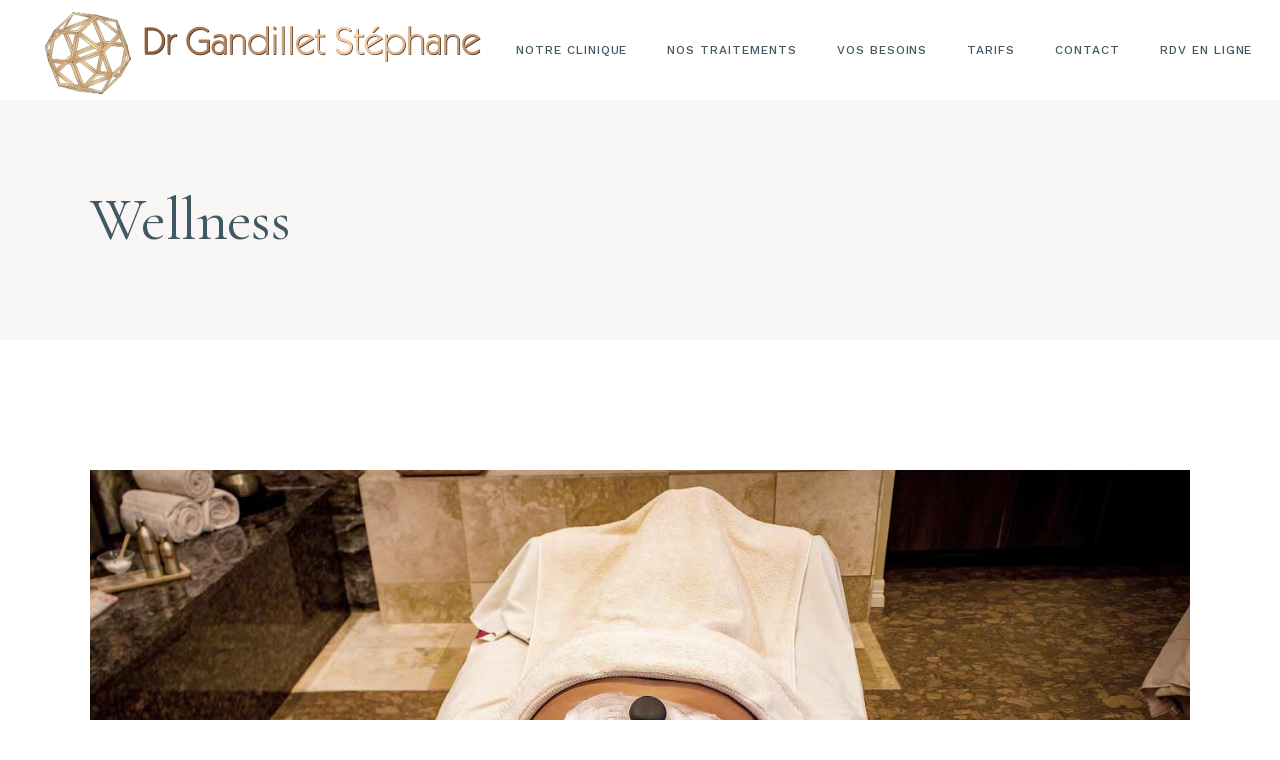

--- FILE ---
content_type: text/html; charset=UTF-8
request_url: https://www.docteurgandillet.com/category/wellness/
body_size: 15047
content:
<!DOCTYPE html>
<html lang="fr-FR">
<head>
	<meta charset="UTF-8">
	<meta name="viewport" content="width=device-width, initial-scale=1, user-scalable=yes">
	<link rel="profile" href="https://gmpg.org/xfn/11">
	
	<meta name='robots' content='index, follow, max-image-preview:large, max-snippet:-1, max-video-preview:-1' />

	<!-- This site is optimized with the Yoast SEO plugin v21.9.1 - https://yoast.com/wordpress/plugins/seo/ -->
	<title>Archives des Wellness - Dr Gandillet</title>
	<link rel="canonical" href="https://www.docteurgandillet.com/category/wellness/" />
	<meta property="og:locale" content="fr_FR" />
	<meta property="og:type" content="article" />
	<meta property="og:title" content="Archives des Wellness - Dr Gandillet" />
	<meta property="og:url" content="https://www.docteurgandillet.com/category/wellness/" />
	<meta property="og:site_name" content="Dr Gandillet" />
	<meta name="twitter:card" content="summary_large_image" />
	<script type="application/ld+json" class="yoast-schema-graph">{"@context":"https://schema.org","@graph":[{"@type":"CollectionPage","@id":"https://www.docteurgandillet.com/category/wellness/","url":"https://www.docteurgandillet.com/category/wellness/","name":"Archives des Wellness - Dr Gandillet","isPartOf":{"@id":"https://www.docteurgandillet.com/#website"},"primaryImageOfPage":{"@id":"https://www.docteurgandillet.com/category/wellness/#primaryimage"},"image":{"@id":"https://www.docteurgandillet.com/category/wellness/#primaryimage"},"thumbnailUrl":"https://www.docteurgandillet.com/wp-content/uploads/2020/09/blog-list-img-4.jpg","breadcrumb":{"@id":"https://www.docteurgandillet.com/category/wellness/#breadcrumb"},"inLanguage":"fr-FR"},{"@type":"ImageObject","inLanguage":"fr-FR","@id":"https://www.docteurgandillet.com/category/wellness/#primaryimage","url":"https://www.docteurgandillet.com/wp-content/uploads/2020/09/blog-list-img-4.jpg","contentUrl":"https://www.docteurgandillet.com/wp-content/uploads/2020/09/blog-list-img-4.jpg","width":1300,"height":826,"caption":"s"},{"@type":"BreadcrumbList","@id":"https://www.docteurgandillet.com/category/wellness/#breadcrumb","itemListElement":[{"@type":"ListItem","position":1,"name":"Accueil","item":"https://www.docteurgandillet.com/"},{"@type":"ListItem","position":2,"name":"Wellness"}]},{"@type":"WebSite","@id":"https://www.docteurgandillet.com/#website","url":"https://www.docteurgandillet.com/","name":"Dr Gandillet","description":"Médecine esthétique à Fréjus Saint Raphaël","potentialAction":[{"@type":"SearchAction","target":{"@type":"EntryPoint","urlTemplate":"https://www.docteurgandillet.com/?s={search_term_string}"},"query-input":"required name=search_term_string"}],"inLanguage":"fr-FR"}]}</script>
	<!-- / Yoast SEO plugin. -->


<link rel='dns-prefetch' href='//www.docteurgandillet.com' />
<link rel='dns-prefetch' href='//fonts.googleapis.com' />
<link rel='dns-prefetch' href='//use.fontawesome.com' />
<link rel="alternate" type="application/rss+xml" title="Dr Gandillet &raquo; Flux" href="https://www.docteurgandillet.com/feed/" />
<link rel="alternate" type="application/rss+xml" title="Dr Gandillet &raquo; Flux des commentaires" href="https://www.docteurgandillet.com/comments/feed/" />
<link rel="alternate" type="application/rss+xml" title="Dr Gandillet &raquo; Flux de la catégorie Wellness" href="https://www.docteurgandillet.com/category/wellness/feed/" />
<style id='wp-img-auto-sizes-contain-inline-css' type='text/css'>
img:is([sizes=auto i],[sizes^="auto," i]){contain-intrinsic-size:3000px 1500px}
/*# sourceURL=wp-img-auto-sizes-contain-inline-css */
</style>
<link rel='stylesheet' id='dripicons-css' href='https://www.docteurgandillet.com/wp-content/plugins/reina-core/inc/icons/dripicons/assets/css/dripicons.min.css?ver=6.9' type='text/css' media='all' />
<link rel='stylesheet' id='elegant-icons-css' href='https://www.docteurgandillet.com/wp-content/plugins/reina-core/inc/icons/elegant-icons/assets/css/elegant-icons.min.css?ver=6.9' type='text/css' media='all' />
<link rel='stylesheet' id='font-awesome-css' href='https://www.docteurgandillet.com/wp-content/plugins/reina-core/inc/icons/font-awesome/assets/css/all.min.css?ver=6.9' type='text/css' media='all' />
<link rel='stylesheet' id='ionicons-css' href='https://www.docteurgandillet.com/wp-content/plugins/reina-core/inc/icons/ionicons/assets/css/ionicons.min.css?ver=6.9' type='text/css' media='all' />
<link rel='stylesheet' id='linea-icons-css' href='https://www.docteurgandillet.com/wp-content/plugins/reina-core/inc/icons/linea-icons/assets/css/linea-icons.min.css?ver=6.9' type='text/css' media='all' />
<link rel='stylesheet' id='linear-icons-css' href='https://www.docteurgandillet.com/wp-content/plugins/reina-core/inc/icons/linear-icons/assets/css/linear-icons.min.css?ver=6.9' type='text/css' media='all' />
<link rel='stylesheet' id='material-icons-css' href='https://fonts.googleapis.com/icon?family=Material+Icons&#038;ver=6.9' type='text/css' media='all' />
<link rel='stylesheet' id='simple-line-icons-css' href='https://www.docteurgandillet.com/wp-content/plugins/reina-core/inc/icons/simple-line-icons/assets/css/simple-line-icons.min.css?ver=6.9' type='text/css' media='all' />
<style id='wp-emoji-styles-inline-css' type='text/css'>

	img.wp-smiley, img.emoji {
		display: inline !important;
		border: none !important;
		box-shadow: none !important;
		height: 1em !important;
		width: 1em !important;
		margin: 0 0.07em !important;
		vertical-align: -0.1em !important;
		background: none !important;
		padding: 0 !important;
	}
/*# sourceURL=wp-emoji-styles-inline-css */
</style>
<style id='classic-theme-styles-inline-css' type='text/css'>
/*! This file is auto-generated */
.wp-block-button__link{color:#fff;background-color:#32373c;border-radius:9999px;box-shadow:none;text-decoration:none;padding:calc(.667em + 2px) calc(1.333em + 2px);font-size:1.125em}.wp-block-file__button{background:#32373c;color:#fff;text-decoration:none}
/*# sourceURL=/wp-includes/css/classic-themes.min.css */
</style>
<link rel='stylesheet' id='contact-form-7-css' href='https://www.docteurgandillet.com/wp-content/plugins/contact-form-7/includes/css/styles.css?ver=5.8.6' type='text/css' media='all' />
<link rel='stylesheet' id='ctf_styles-css' href='https://www.docteurgandillet.com/wp-content/plugins/custom-twitter-feeds/css/ctf-styles.min.css?ver=2.2.1' type='text/css' media='all' />
<link rel='stylesheet' id='timetable_sf_style-css' href='https://www.docteurgandillet.com/wp-content/plugins/timetable/style/superfish.css?ver=6.9' type='text/css' media='all' />
<link rel='stylesheet' id='timetable_gtip2_style-css' href='https://www.docteurgandillet.com/wp-content/plugins/timetable/style/jquery.qtip.css?ver=6.9' type='text/css' media='all' />
<link rel='stylesheet' id='timetable_style-css' href='https://www.docteurgandillet.com/wp-content/plugins/timetable/style/style.css?ver=6.9' type='text/css' media='all' />
<link rel='stylesheet' id='timetable_event_template-css' href='https://www.docteurgandillet.com/wp-content/plugins/timetable/style/event_template.css?ver=6.9' type='text/css' media='all' />
<link rel='stylesheet' id='timetable_responsive_style-css' href='https://www.docteurgandillet.com/wp-content/plugins/timetable/style/responsive.css?ver=6.9' type='text/css' media='all' />
<link rel='stylesheet' id='timetable_font_lato-css' href='//fonts.googleapis.com/css?family=Lato%3A400%2C700&#038;ver=6.9' type='text/css' media='all' />
<link rel='stylesheet' id='qi-addons-for-elementor-grid-style-css' href='https://www.docteurgandillet.com/wp-content/plugins/qi-addons-for-elementor/assets/css/grid.min.css?ver=6.9' type='text/css' media='all' />
<link rel='stylesheet' id='qi-addons-for-elementor-helper-parts-style-css' href='https://www.docteurgandillet.com/wp-content/plugins/qi-addons-for-elementor/assets/css/helper-parts.min.css?ver=6.9' type='text/css' media='all' />
<link rel='stylesheet' id='qi-addons-for-elementor-style-css' href='https://www.docteurgandillet.com/wp-content/plugins/qi-addons-for-elementor/assets/css/main.min.css?ver=6.9' type='text/css' media='all' />
<link rel='stylesheet' id='select2-css' href='https://www.docteurgandillet.com/wp-content/plugins/qode-framework/inc/common/assets/plugins/select2/select2.min.css?ver=6.9' type='text/css' media='all' />
<link rel='stylesheet' id='reina-core-dashboard-style-css' href='https://www.docteurgandillet.com/wp-content/plugins/reina-core/inc/core-dashboard/assets/css/core-dashboard.min.css?ver=6.9' type='text/css' media='all' />
<link rel='stylesheet' id='swiper-css' href='https://www.docteurgandillet.com/wp-content/plugins/elementor/assets/lib/swiper/css/swiper.min.css?ver=5.3.6' type='text/css' media='all' />
<link rel='stylesheet' id='reina-main-css' href='https://www.docteurgandillet.com/wp-content/themes/reina/assets/css/main.min.css?ver=6.9' type='text/css' media='all' />
<link rel='stylesheet' id='reina-core-style-css' href='https://www.docteurgandillet.com/wp-content/plugins/reina-core/assets/css/reina-core.min.css?ver=6.9' type='text/css' media='all' />
<link rel='stylesheet' id='magnific-popup-css' href='https://www.docteurgandillet.com/wp-content/themes/reina/assets/plugins/magnific-popup/magnific-popup.css?ver=6.9' type='text/css' media='all' />
<link rel='stylesheet' id='reina-google-fonts-css' href='https://fonts.googleapis.com/css?family=Cormorant%3A300%2C400%2C500%2C600%2C700%7CCormorant+Garamond%3A300%2C400%2C500%2C600%2C700%7COpen+Sans%3A300%2C400%2C500%2C600%2C700%7CWork+Sans%3A300%2C400%2C500%2C600%2C700&#038;subset=latin-ext&#038;display=swap&#038;ver=1.0.0' type='text/css' media='all' />
<link rel='stylesheet' id='reina-style-css' href='https://www.docteurgandillet.com/wp-content/themes/reina/style.css?ver=6.9' type='text/css' media='all' />
<link rel='stylesheet' id='font-awesome-official-css' href='https://use.fontawesome.com/releases/v6.2.1/css/all.css' type='text/css' media='all' integrity="sha384-twcuYPV86B3vvpwNhWJuaLdUSLF9+ttgM2A6M870UYXrOsxKfER2MKox5cirApyA" crossorigin="anonymous" />
<link rel='stylesheet' id='popup-maker-site-css' href='//www.docteurgandillet.com/wp-content/uploads/pum/pum-site-styles.css?generated=1694982431&#038;ver=1.18.2' type='text/css' media='all' />
<link rel='stylesheet' id='font-awesome-official-v4shim-css' href='https://use.fontawesome.com/releases/v6.2.1/css/v4-shims.css' type='text/css' media='all' integrity="sha384-RreHPODFsMyzCpG+dKnwxOSjmjkuPWWdYP8sLpBRoSd8qPNJwaxKGUdxhQOKwUc7" crossorigin="anonymous" />
<script type="text/javascript" src="https://www.docteurgandillet.com/wp-includes/js/jquery/jquery.min.js?ver=3.7.1" id="jquery-core-js"></script>
<script type="text/javascript" src="https://www.docteurgandillet.com/wp-includes/js/jquery/jquery-migrate.min.js?ver=3.4.1" id="jquery-migrate-js"></script>
<link rel="https://api.w.org/" href="https://www.docteurgandillet.com/wp-json/" /><link rel="alternate" title="JSON" type="application/json" href="https://www.docteurgandillet.com/wp-json/wp/v2/categories/23" /><link rel="EditURI" type="application/rsd+xml" title="RSD" href="https://www.docteurgandillet.com/xmlrpc.php?rsd" />
<meta name="generator" content="WordPress 6.9" />
<meta name="generator" content="Elementor 3.19.0; features: e_optimized_assets_loading, additional_custom_breakpoints, block_editor_assets_optimize, e_image_loading_optimization; settings: css_print_method-external, google_font-enabled, font_display-auto">
		<style type="text/css" id="wp-custom-css">
			.page-id-623 #qodef-top-area .widget_icl_lang_sel_widget .wpml-ls-legacy-dropdown .wpml-ls-sub-menu .wpml-ls-item:first-of-type, 
.page-id-623 #qodef-top-area .widget_icl_lang_sel_widget .wpml-ls-legacy-dropdown-click .wpml-ls-sub-menu .wpml-ls-item:first-of-type {
    padding-top: 10px;
}

.page-id-623 #qodef-top-area .widget_icl_lang_sel_widget .wpml-ls-legacy-dropdown .wpml-ls-sub-menu .wpml-ls-item:last-of-type, 
.page-id-623 #qodef-top-area .widget_icl_lang_sel_widget .wpml-ls-legacy-dropdown-click .wpml-ls-sub-menu .wpml-ls-item:last-of-type {
    padding-bottom: 10px;
}

.page-id-2481 #qodef-top-area .widget_icl_lang_sel_widget .wpml-ls-legacy-dropdown .wpml-ls-sub-menu .wpml-ls-item:first-of-type, 
.page-id-2481 #qodef-top-area .widget_icl_lang_sel_widget .wpml-ls-legacy-dropdown-click .wpml-ls-sub-menu .wpml-ls-item:first-of-type {
    padding-top: 11px;
}

.page-id-2481 #qodef-top-area .widget_icl_lang_sel_widget .wpml-ls-legacy-dropdown .wpml-ls-sub-menu .wpml-ls-item:last-of-type, 
.page-id-2481 #qodef-top-area .widget_icl_lang_sel_widget .wpml-ls-legacy-dropdown-click .wpml-ls-sub-menu .wpml-ls-item:last-of-type {
    padding-bottom: 10px;
}

@media only screen and (min-width: 768px) and (max-width: 800px) {

    .qodef-landing-custom-responsive .elementor-column.elementor-col-33 {
        width: 100%;
        margin-bottom: 86px;
    }

    .qodef-landing-custom-responsive .elementor-column.elementor-col-33:last-child {
        margin-bottom: 0;
    }
}

.page-id-918.qodef-header--centered #qodef-page-header-inner.qodef-content-grid>div .qodef--one .widget_reina_core_woo_dropdown_cart {
    margin-right: 4px;
}

.page-id-918.qodef-header--centered #qodef-page-header-inner.qodef-content-grid>div .qodef--one .widget_reina_core_side_area_opener {
    margin-left: 4px;
}

@media only screen and (max-width: 1680px) and (min-width: 1366px) {
	
	.page-id-1291 .elementor-1291 .elementor-element.elementor-element-0a872ea > .elementor-element-populated {
		padding: 18% 0% 0% 0%;
	}
	
	.page-id-1291 .elementor-1291 .elementor-element.elementor-element-e70b9ef > .elementor-element-populated {
		padding: 3% 14% 0% 6%;
	}
	
	.page-id-1291 .elementor-1291 .elementor-element.elementor-element-cea2f35 > .elementor-element-populated {
		padding: 3% 10% 0% 1.5%;
	}
	
	.page-id-1291 .elementor-element.elementor-element-8b05567 > .elementor-element-populated {
		padding: 25% 0% 0% 0%;
	}
	
	.page-id-1291 .elementor-1291 .elementor-element.elementor-element-7940899 {
		padding: 0% 0% 13% 0%;
	}
}

@media only screen and (min-width: 1280px) and (max-width: 1366px) {
.page-id-5853 .elementor-5853 .elementor-element.elementor-element-0d9b90d > .elementor-element-populated{
padding: 0px 0px 0px 45%;
}
}
@media only screen and (max-width: 1680px) and (min-width: 1366px) {

.page-id-1291 .elementor-1291 .elementor-element.elementor-element-0a872ea > .elementor-element-populated {
padding: 18% 0% 0% 0%;
}

.page-id-1291 .elementor-1291 .elementor-element.elementor-element-e70b9ef > .elementor-element-populated {
padding: 3% 14% 0% 6%;
}

.page-id-1291 .elementor-1291 .elementor-element.elementor-element-cea2f35 > .elementor-element-populated {
padding: 3% 10% 0% 1.5%;
}

.page-id-1291 .elementor-element.elementor-element-8b05567 > .elementor-element-populated {
padding: 25% 0% 0% 0%;
}

.page-id-1291 .elementor-1291 .elementor-element.elementor-element-7940899 {
padding: 0% 0% 13% 0%;
}
}

@media only screen and (min-width: 1600px) and (max-width: 1680px) {
    .qodef-si-custom-position .qodef-m-image > img {
        transform: translateY(0.5%);
    }
}

@media only screen and (min-width: 1025px) and (max-width: 1599px) {
    .qodef-si-custom-position .qodef-m-image > img {
        transform: translateY(1.1%);
    }
}

.page-id-1291 .qodef-blog .qodef-blog-item .qodef-e-info .qodef-e-info-item{
    color: #8aa1ad; 
}

@media only screen and (min-width: 681px) and (max-width: 800px) {
    .qodef-landing-custom-responsive {
        padding-left: 0 !important;
        padding-right: 0 !important;
    }
}

.qodef-mg-customization {
    width: calc(100% + 1px) !important;
}

.page-id-1321 .qodef-search-minimal-form {
    background-color: #2a2929;
}

.page-id-1321 .qodef-search-minimal-form .qodef-m-form-field {
    border-color: #818181;
}

.page-id-1321 .qodef-search-minimal-form .qodef-m-form-field:focus {
    background-color: #2a2929;
    color: #fff;
}

.page-id-1321 .qodef-custom-header-layout.qodef-skin--light .qodef-opener-icon.qodef-m-close,
.page-id-1321 .qodef-search-minimal-form .qodef-m-close {
    color: #818181 !important;
}

.page-id-1321 .qodef-custom-header-layout.qodef-skin--light .qodef-opener-icon.qodef-m-close:hover,
.page-id-1321 .qodef-search-minimal-form .qodef-m-close:hover {
    color: #85a3b3 !important;
}
.qodef-header-navigation ul li {
	margin: 0 20px!important
}

.qodef-header-navigation>ul>li>a {
	font-size: 0.8em!important;
}
@media (max-width: 600px) {
	.qodef-pricing-list .qodef-e-title {
		flex-shrink: 1
	}
}
		</style>
		<style id='global-styles-inline-css' type='text/css'>
:root{--wp--preset--aspect-ratio--square: 1;--wp--preset--aspect-ratio--4-3: 4/3;--wp--preset--aspect-ratio--3-4: 3/4;--wp--preset--aspect-ratio--3-2: 3/2;--wp--preset--aspect-ratio--2-3: 2/3;--wp--preset--aspect-ratio--16-9: 16/9;--wp--preset--aspect-ratio--9-16: 9/16;--wp--preset--color--black: #000000;--wp--preset--color--cyan-bluish-gray: #abb8c3;--wp--preset--color--white: #ffffff;--wp--preset--color--pale-pink: #f78da7;--wp--preset--color--vivid-red: #cf2e2e;--wp--preset--color--luminous-vivid-orange: #ff6900;--wp--preset--color--luminous-vivid-amber: #fcb900;--wp--preset--color--light-green-cyan: #7bdcb5;--wp--preset--color--vivid-green-cyan: #00d084;--wp--preset--color--pale-cyan-blue: #8ed1fc;--wp--preset--color--vivid-cyan-blue: #0693e3;--wp--preset--color--vivid-purple: #9b51e0;--wp--preset--gradient--vivid-cyan-blue-to-vivid-purple: linear-gradient(135deg,rgb(6,147,227) 0%,rgb(155,81,224) 100%);--wp--preset--gradient--light-green-cyan-to-vivid-green-cyan: linear-gradient(135deg,rgb(122,220,180) 0%,rgb(0,208,130) 100%);--wp--preset--gradient--luminous-vivid-amber-to-luminous-vivid-orange: linear-gradient(135deg,rgb(252,185,0) 0%,rgb(255,105,0) 100%);--wp--preset--gradient--luminous-vivid-orange-to-vivid-red: linear-gradient(135deg,rgb(255,105,0) 0%,rgb(207,46,46) 100%);--wp--preset--gradient--very-light-gray-to-cyan-bluish-gray: linear-gradient(135deg,rgb(238,238,238) 0%,rgb(169,184,195) 100%);--wp--preset--gradient--cool-to-warm-spectrum: linear-gradient(135deg,rgb(74,234,220) 0%,rgb(151,120,209) 20%,rgb(207,42,186) 40%,rgb(238,44,130) 60%,rgb(251,105,98) 80%,rgb(254,248,76) 100%);--wp--preset--gradient--blush-light-purple: linear-gradient(135deg,rgb(255,206,236) 0%,rgb(152,150,240) 100%);--wp--preset--gradient--blush-bordeaux: linear-gradient(135deg,rgb(254,205,165) 0%,rgb(254,45,45) 50%,rgb(107,0,62) 100%);--wp--preset--gradient--luminous-dusk: linear-gradient(135deg,rgb(255,203,112) 0%,rgb(199,81,192) 50%,rgb(65,88,208) 100%);--wp--preset--gradient--pale-ocean: linear-gradient(135deg,rgb(255,245,203) 0%,rgb(182,227,212) 50%,rgb(51,167,181) 100%);--wp--preset--gradient--electric-grass: linear-gradient(135deg,rgb(202,248,128) 0%,rgb(113,206,126) 100%);--wp--preset--gradient--midnight: linear-gradient(135deg,rgb(2,3,129) 0%,rgb(40,116,252) 100%);--wp--preset--font-size--small: 13px;--wp--preset--font-size--medium: 20px;--wp--preset--font-size--large: 36px;--wp--preset--font-size--x-large: 42px;--wp--preset--spacing--20: 0.44rem;--wp--preset--spacing--30: 0.67rem;--wp--preset--spacing--40: 1rem;--wp--preset--spacing--50: 1.5rem;--wp--preset--spacing--60: 2.25rem;--wp--preset--spacing--70: 3.38rem;--wp--preset--spacing--80: 5.06rem;--wp--preset--shadow--natural: 6px 6px 9px rgba(0, 0, 0, 0.2);--wp--preset--shadow--deep: 12px 12px 50px rgba(0, 0, 0, 0.4);--wp--preset--shadow--sharp: 6px 6px 0px rgba(0, 0, 0, 0.2);--wp--preset--shadow--outlined: 6px 6px 0px -3px rgb(255, 255, 255), 6px 6px rgb(0, 0, 0);--wp--preset--shadow--crisp: 6px 6px 0px rgb(0, 0, 0);}:where(.is-layout-flex){gap: 0.5em;}:where(.is-layout-grid){gap: 0.5em;}body .is-layout-flex{display: flex;}.is-layout-flex{flex-wrap: wrap;align-items: center;}.is-layout-flex > :is(*, div){margin: 0;}body .is-layout-grid{display: grid;}.is-layout-grid > :is(*, div){margin: 0;}:where(.wp-block-columns.is-layout-flex){gap: 2em;}:where(.wp-block-columns.is-layout-grid){gap: 2em;}:where(.wp-block-post-template.is-layout-flex){gap: 1.25em;}:where(.wp-block-post-template.is-layout-grid){gap: 1.25em;}.has-black-color{color: var(--wp--preset--color--black) !important;}.has-cyan-bluish-gray-color{color: var(--wp--preset--color--cyan-bluish-gray) !important;}.has-white-color{color: var(--wp--preset--color--white) !important;}.has-pale-pink-color{color: var(--wp--preset--color--pale-pink) !important;}.has-vivid-red-color{color: var(--wp--preset--color--vivid-red) !important;}.has-luminous-vivid-orange-color{color: var(--wp--preset--color--luminous-vivid-orange) !important;}.has-luminous-vivid-amber-color{color: var(--wp--preset--color--luminous-vivid-amber) !important;}.has-light-green-cyan-color{color: var(--wp--preset--color--light-green-cyan) !important;}.has-vivid-green-cyan-color{color: var(--wp--preset--color--vivid-green-cyan) !important;}.has-pale-cyan-blue-color{color: var(--wp--preset--color--pale-cyan-blue) !important;}.has-vivid-cyan-blue-color{color: var(--wp--preset--color--vivid-cyan-blue) !important;}.has-vivid-purple-color{color: var(--wp--preset--color--vivid-purple) !important;}.has-black-background-color{background-color: var(--wp--preset--color--black) !important;}.has-cyan-bluish-gray-background-color{background-color: var(--wp--preset--color--cyan-bluish-gray) !important;}.has-white-background-color{background-color: var(--wp--preset--color--white) !important;}.has-pale-pink-background-color{background-color: var(--wp--preset--color--pale-pink) !important;}.has-vivid-red-background-color{background-color: var(--wp--preset--color--vivid-red) !important;}.has-luminous-vivid-orange-background-color{background-color: var(--wp--preset--color--luminous-vivid-orange) !important;}.has-luminous-vivid-amber-background-color{background-color: var(--wp--preset--color--luminous-vivid-amber) !important;}.has-light-green-cyan-background-color{background-color: var(--wp--preset--color--light-green-cyan) !important;}.has-vivid-green-cyan-background-color{background-color: var(--wp--preset--color--vivid-green-cyan) !important;}.has-pale-cyan-blue-background-color{background-color: var(--wp--preset--color--pale-cyan-blue) !important;}.has-vivid-cyan-blue-background-color{background-color: var(--wp--preset--color--vivid-cyan-blue) !important;}.has-vivid-purple-background-color{background-color: var(--wp--preset--color--vivid-purple) !important;}.has-black-border-color{border-color: var(--wp--preset--color--black) !important;}.has-cyan-bluish-gray-border-color{border-color: var(--wp--preset--color--cyan-bluish-gray) !important;}.has-white-border-color{border-color: var(--wp--preset--color--white) !important;}.has-pale-pink-border-color{border-color: var(--wp--preset--color--pale-pink) !important;}.has-vivid-red-border-color{border-color: var(--wp--preset--color--vivid-red) !important;}.has-luminous-vivid-orange-border-color{border-color: var(--wp--preset--color--luminous-vivid-orange) !important;}.has-luminous-vivid-amber-border-color{border-color: var(--wp--preset--color--luminous-vivid-amber) !important;}.has-light-green-cyan-border-color{border-color: var(--wp--preset--color--light-green-cyan) !important;}.has-vivid-green-cyan-border-color{border-color: var(--wp--preset--color--vivid-green-cyan) !important;}.has-pale-cyan-blue-border-color{border-color: var(--wp--preset--color--pale-cyan-blue) !important;}.has-vivid-cyan-blue-border-color{border-color: var(--wp--preset--color--vivid-cyan-blue) !important;}.has-vivid-purple-border-color{border-color: var(--wp--preset--color--vivid-purple) !important;}.has-vivid-cyan-blue-to-vivid-purple-gradient-background{background: var(--wp--preset--gradient--vivid-cyan-blue-to-vivid-purple) !important;}.has-light-green-cyan-to-vivid-green-cyan-gradient-background{background: var(--wp--preset--gradient--light-green-cyan-to-vivid-green-cyan) !important;}.has-luminous-vivid-amber-to-luminous-vivid-orange-gradient-background{background: var(--wp--preset--gradient--luminous-vivid-amber-to-luminous-vivid-orange) !important;}.has-luminous-vivid-orange-to-vivid-red-gradient-background{background: var(--wp--preset--gradient--luminous-vivid-orange-to-vivid-red) !important;}.has-very-light-gray-to-cyan-bluish-gray-gradient-background{background: var(--wp--preset--gradient--very-light-gray-to-cyan-bluish-gray) !important;}.has-cool-to-warm-spectrum-gradient-background{background: var(--wp--preset--gradient--cool-to-warm-spectrum) !important;}.has-blush-light-purple-gradient-background{background: var(--wp--preset--gradient--blush-light-purple) !important;}.has-blush-bordeaux-gradient-background{background: var(--wp--preset--gradient--blush-bordeaux) !important;}.has-luminous-dusk-gradient-background{background: var(--wp--preset--gradient--luminous-dusk) !important;}.has-pale-ocean-gradient-background{background: var(--wp--preset--gradient--pale-ocean) !important;}.has-electric-grass-gradient-background{background: var(--wp--preset--gradient--electric-grass) !important;}.has-midnight-gradient-background{background: var(--wp--preset--gradient--midnight) !important;}.has-small-font-size{font-size: var(--wp--preset--font-size--small) !important;}.has-medium-font-size{font-size: var(--wp--preset--font-size--medium) !important;}.has-large-font-size{font-size: var(--wp--preset--font-size--large) !important;}.has-x-large-font-size{font-size: var(--wp--preset--font-size--x-large) !important;}
/*# sourceURL=global-styles-inline-css */
</style>
</head>
<body class="archive category category-wellness category-23 wp-theme-reina qode-framework-1.1.3 qodef-qi--no-touch qi-addons-for-elementor-1.6.7 qodef-back-to-top--enabled  qodef-header--standard qodef-header-appearance--none qodef-mobile-header--standard qodef-drop-down-second--full-width qodef-drop-down-second--default reina-core-1.0.2 reina-1.2 qodef-content-grid-1300 qodef-header-standard--right qodef-search--minimal elementor-default elementor-kit-17250" itemscope itemtype="https://schema.org/WebPage">
		<div id="qodef-page-wrapper" class="">
		<header id="qodef-page-header" >
		<div id="qodef-page-header-inner" class="">
		<a itemprop="url" class="qodef-header-logo-link qodef-height--set" href="https://www.docteurgandillet.com/" style="height:100px" rel="home">
	<img width="456" height="87" src="https://www.docteurgandillet.com/wp-content/uploads/2021/05/Logo-gandillet2.png" class="qodef-header-logo-image qodef--main" alt="logo main" itemprop="image" srcset="https://www.docteurgandillet.com/wp-content/uploads/2021/05/Logo-gandillet2.png 456w, https://www.docteurgandillet.com/wp-content/uploads/2021/05/Logo-gandillet2-300x57.png 300w" sizes="(max-width: 456px) 100vw, 456px" />	<img width="456" height="87" src="https://www.docteurgandillet.com/wp-content/uploads/2021/05/Logo-gandillet2.png" class="qodef-header-logo-image qodef--dark" alt="logo dark" itemprop="image" srcset="https://www.docteurgandillet.com/wp-content/uploads/2021/05/Logo-gandillet2.png 456w, https://www.docteurgandillet.com/wp-content/uploads/2021/05/Logo-gandillet2-300x57.png 300w" sizes="(max-width: 456px) 100vw, 456px" />	<img width="456" height="87" src="https://www.docteurgandillet.com/wp-content/uploads/2021/05/Logo-gandillet2.png" class="qodef-header-logo-image qodef--light" alt="logo light" itemprop="image" srcset="https://www.docteurgandillet.com/wp-content/uploads/2021/05/Logo-gandillet2.png 456w, https://www.docteurgandillet.com/wp-content/uploads/2021/05/Logo-gandillet2-300x57.png 300w" sizes="(max-width: 456px) 100vw, 456px" /></a>	<nav class="qodef-header-navigation" role="navigation" aria-label="Top Menu">
		<ul id="menu-menu-main-1" class="menu"><li class="menu-item menu-item-type-post_type menu-item-object-page menu-item-18522"><a href="https://www.docteurgandillet.com/le-cabinet/"><span class="qodef-menu-item-text">Notre clinique</span></a></li>
<li class="menu-item menu-item-type-post_type menu-item-object-page menu-item-20937"><a href="https://www.docteurgandillet.com/nos-traitements/"><span class="qodef-menu-item-text">Nos traitements</span></a></li>
<li class="menu-item menu-item-type-post_type menu-item-object-page menu-item-20936"><a href="https://www.docteurgandillet.com/vos-besoins/"><span class="qodef-menu-item-text">Vos besoins</span></a></li>
<li class="menu-item menu-item-type-custom menu-item-object-custom menu-item-has-children menu-item-18559 qodef-menu-item--narrow"><a href="#"><span class="qodef-menu-item-text">Tarifs</span></a><span class="qodef-menu-arrow"></span>
<div class="qodef-drop-down-second"><div class="qodef-drop-down-second-inner"><ul class="sub-menu">
	<li class="menu-item menu-item-type-post_type menu-item-object-page menu-item-18545"><a href="https://www.docteurgandillet.com/tarifs-laser-epilatoire/"><span class="qodef-menu-item-text">Tarifs laser épilatoire</span></a></li>
	<li class="menu-item menu-item-type-post_type menu-item-object-page menu-item-18543"><a href="https://www.docteurgandillet.com/tarifs-esthetique-visage/"><span class="qodef-menu-item-text">Tarifs esthétique visage</span></a></li>
	<li class="menu-item menu-item-type-post_type menu-item-object-page menu-item-18548"><a href="https://www.docteurgandillet.com/tarifs-remodelage-corporel/"><span class="qodef-menu-item-text">Tarifs remodelage corporel</span></a></li>
	<li class="menu-item menu-item-type-post_type menu-item-object-page menu-item-18544"><a href="https://www.docteurgandillet.com/tarifs-laser-cicatrices-rides-vergetures/"><span class="qodef-menu-item-text">Tarifs laser cicatrices rides vergetures</span></a></li>
	<li class="menu-item menu-item-type-post_type menu-item-object-page menu-item-19193"><a href="https://www.docteurgandillet.com/tarifs-laser-detatouage/"><span class="qodef-menu-item-text">Tarifs laser détatouage</span></a></li>
	<li class="menu-item menu-item-type-post_type menu-item-object-page menu-item-18546"><a href="https://www.docteurgandillet.com/tarifs-laser-pigmentaire/"><span class="qodef-menu-item-text">Tarifs laser pigmentaire</span></a></li>
	<li class="menu-item menu-item-type-post_type menu-item-object-page menu-item-18547"><a href="https://www.docteurgandillet.com/tarifs-laser-vasculaire/"><span class="qodef-menu-item-text">Tarifs laser vasculaire</span></a></li>
</ul></div></div>
</li>
<li class="menu-item menu-item-type-post_type menu-item-object-page menu-item-19086"><a href="https://www.docteurgandillet.com/nous-contacter/"><span class="qodef-menu-item-text">Contact</span></a></li>
<li class="testbtn menu-item menu-item-type-custom menu-item-object-custom menu-item-21135"><a href="https://www.doctolib.fr/angiologue/frejus/stephane-gandillet"><span class="qodef-menu-item-text">RDV EN LIGNE</span></a></li>
</ul>	</nav>
	</div>
	</header>
<header id="qodef-page-mobile-header" role="banner">
		<div id="qodef-page-mobile-header-inner" class="">
		<a itemprop="url" class="qodef-mobile-header-logo-link qodef-height--set" href="https://www.docteurgandillet.com/" style="height:100px" rel="home">
	<img width="456" height="87" src="https://www.docteurgandillet.com/wp-content/uploads/2021/05/Logo-gandillet2.png" class="qodef-header-logo-image qodef--main" alt="logo main" itemprop="image" srcset="https://www.docteurgandillet.com/wp-content/uploads/2021/05/Logo-gandillet2.png 456w, https://www.docteurgandillet.com/wp-content/uploads/2021/05/Logo-gandillet2-300x57.png 300w" sizes="(max-width: 456px) 100vw, 456px" /></a>
<a href="javascript:void(0)"  class="qodef-opener-icon qodef-m qodef-source--predefined qodef-mobile-header-opener"  >
	<span class="qodef-m-icon qodef--open">
		<span class="qodef-m-lines"><span class="qodef-m-line qodef--1"></span><span class="qodef-m-line qodef--2"></span></span>	</span>
			<span class="qodef-m-icon qodef--close">
			<span class="qodef-m-lines"><span class="qodef-m-line qodef--1"></span><span class="qodef-m-line qodef--2"></span></span>		</span>
		</a>	<nav class="qodef-mobile-header-navigation" role="navigation" aria-label="Mobile Menu">
		<ul id="menu-menu-main-3" class="qodef-content-grid"><li class="menu-item menu-item-type-post_type menu-item-object-page menu-item-18522"><a href="https://www.docteurgandillet.com/le-cabinet/"><span class="qodef-menu-item-text">Notre clinique</span></a></li>
<li class="menu-item menu-item-type-post_type menu-item-object-page menu-item-20937"><a href="https://www.docteurgandillet.com/nos-traitements/"><span class="qodef-menu-item-text">Nos traitements</span></a></li>
<li class="menu-item menu-item-type-post_type menu-item-object-page menu-item-20936"><a href="https://www.docteurgandillet.com/vos-besoins/"><span class="qodef-menu-item-text">Vos besoins</span></a></li>
<li class="menu-item menu-item-type-custom menu-item-object-custom menu-item-has-children menu-item-18559 qodef-menu-item--narrow"><a href="#"><span class="qodef-menu-item-text">Tarifs</span></a><span class="qodef-menu-arrow"></span>
<div class="qodef-drop-down-second"><div class="qodef-drop-down-second-inner"><ul class="sub-menu">
	<li class="menu-item menu-item-type-post_type menu-item-object-page menu-item-18545"><a href="https://www.docteurgandillet.com/tarifs-laser-epilatoire/"><span class="qodef-menu-item-text">Tarifs laser épilatoire</span></a></li>
	<li class="menu-item menu-item-type-post_type menu-item-object-page menu-item-18543"><a href="https://www.docteurgandillet.com/tarifs-esthetique-visage/"><span class="qodef-menu-item-text">Tarifs esthétique visage</span></a></li>
	<li class="menu-item menu-item-type-post_type menu-item-object-page menu-item-18548"><a href="https://www.docteurgandillet.com/tarifs-remodelage-corporel/"><span class="qodef-menu-item-text">Tarifs remodelage corporel</span></a></li>
	<li class="menu-item menu-item-type-post_type menu-item-object-page menu-item-18544"><a href="https://www.docteurgandillet.com/tarifs-laser-cicatrices-rides-vergetures/"><span class="qodef-menu-item-text">Tarifs laser cicatrices rides vergetures</span></a></li>
	<li class="menu-item menu-item-type-post_type menu-item-object-page menu-item-19193"><a href="https://www.docteurgandillet.com/tarifs-laser-detatouage/"><span class="qodef-menu-item-text">Tarifs laser détatouage</span></a></li>
	<li class="menu-item menu-item-type-post_type menu-item-object-page menu-item-18546"><a href="https://www.docteurgandillet.com/tarifs-laser-pigmentaire/"><span class="qodef-menu-item-text">Tarifs laser pigmentaire</span></a></li>
	<li class="menu-item menu-item-type-post_type menu-item-object-page menu-item-18547"><a href="https://www.docteurgandillet.com/tarifs-laser-vasculaire/"><span class="qodef-menu-item-text">Tarifs laser vasculaire</span></a></li>
</ul></div></div>
</li>
<li class="menu-item menu-item-type-post_type menu-item-object-page menu-item-19086"><a href="https://www.docteurgandillet.com/nous-contacter/"><span class="qodef-menu-item-text">Contact</span></a></li>
<li class="testbtn menu-item menu-item-type-custom menu-item-object-custom menu-item-21135"><a href="https://www.doctolib.fr/angiologue/frejus/stephane-gandillet"><span class="qodef-menu-item-text">RDV EN LIGNE</span></a></li>
</ul>	</nav>
	</div>
	</header>
		<div id="qodef-page-outer">
			<div class="qodef-page-title qodef-m qodef-title--standard qodef-alignment--left qodef-vertical-alignment--header-bottom">
		<div class="qodef-m-inner">
		<div class="qodef-m-content qodef-content-grid ">
    <h1 class="qodef-m-title entry-title">
        Wellness    </h1>
    </div>	</div>
	</div>			<div id="qodef-page-inner" class="qodef-content-grid"><main id="qodef-page-content" class="qodef-grid qodef-layout--template ">
	<div class="qodef-grid-inner clear">
		<div class="qodef-grid-item qodef-page-content-section qodef-col--12">
		<div class="qodef-blog qodef-m qodef--list">
		<article class="qodef-blog-item qodef-e post-2797 post type-post status-publish format-standard has-post-thumbnail hentry category-wellness tag-body tag-face">
	<div class="qodef-e-inner">
		<div class="qodef-e-media">
		<div class="qodef-e-media-image">
					<a itemprop="url" href="https://www.docteurgandillet.com/healing-spa/">
					<img loading="lazy" width="1300" height="826" src="https://www.docteurgandillet.com/wp-content/uploads/2020/09/blog-list-img-4.jpg" class="attachment-full size-full wp-post-image" alt="s" decoding="async" srcset="https://www.docteurgandillet.com/wp-content/uploads/2020/09/blog-list-img-4.jpg 1300w, https://www.docteurgandillet.com/wp-content/uploads/2020/09/blog-list-img-4-600x381.jpg 600w, https://www.docteurgandillet.com/wp-content/uploads/2020/09/blog-list-img-4-300x191.jpg 300w, https://www.docteurgandillet.com/wp-content/uploads/2020/09/blog-list-img-4-1024x651.jpg 1024w, https://www.docteurgandillet.com/wp-content/uploads/2020/09/blog-list-img-4-768x488.jpg 768w" sizes="(max-width: 1300px) 100vw, 1300px" />					</a>
					</div>
</div>		<div class="qodef-e-content">
			<div class="qodef-e-info qodef-info--top">
				<div itemprop="dateCreated" class="qodef-e-info-item qodef-e-info-date entry-date published updated">
	<a itemprop="url" href="https://www.docteurgandillet.com/2020/08/">août 16, 2020</a>
</div><div class="qodef-e-info-item qodef-e-info-author">
	<span class="qodef-e-info-author-label">By</span>
	<a itemprop="author" class="qodef-e-info-author-link" href="https://www.docteurgandillet.com/author/info_6wg58wth/">
		admin	</a>
</div>			</div>
			<div class="qodef-e-text">
				<h4 itemprop="name" class="qodef-e-title entry-title">
			<a itemprop="url" class="qodef-e-title-link" href="https://www.docteurgandillet.com/healing-spa/">
			Healing Spa			</a>
	</h4>
		<p itemprop="description" class="qodef-e-excerpt">
			Lorem ipsum dolor sit amet, an bonorum partiendo sit. Ne alia graecis sit, duo natum errem ne, minim tollit nonumy eos at, quot molestie facilisi per. 		</p>
				</div>
			<div class="qodef-e-info qodef-info--bottom">
					<div class="qodef-e-read-more">
		<a class="qodef-shortcode qodef-m  qodef-button qodef-layout--textual  qodef-html--link" href="https://www.docteurgandillet.com/healing-spa/" target="_self"  >	<span class="qodef-m-text">Read More		<span class="qodef-m-strip" ></span>	</span></a>	</div>
			</div>
		</div>
	</div>
</article><article class="qodef-blog-item qodef-e post-2796 post type-post status-publish format-standard has-post-thumbnail hentry category-wellness tag-body tag-face">
	<div class="qodef-e-inner">
		<div class="qodef-e-media">
		<div class="qodef-e-media-image">
					<a itemprop="url" href="https://www.docteurgandillet.com/resort-spa/">
					<img loading="lazy" width="1300" height="871" src="https://www.docteurgandillet.com/wp-content/uploads/2020/09/blog-list-img-1.jpg" class="attachment-full size-full wp-post-image" alt="s" decoding="async" srcset="https://www.docteurgandillet.com/wp-content/uploads/2020/09/blog-list-img-1.jpg 1300w, https://www.docteurgandillet.com/wp-content/uploads/2020/09/blog-list-img-1-600x402.jpg 600w, https://www.docteurgandillet.com/wp-content/uploads/2020/09/blog-list-img-1-300x201.jpg 300w, https://www.docteurgandillet.com/wp-content/uploads/2020/09/blog-list-img-1-1024x686.jpg 1024w, https://www.docteurgandillet.com/wp-content/uploads/2020/09/blog-list-img-1-768x515.jpg 768w" sizes="(max-width: 1300px) 100vw, 1300px" />					</a>
					</div>
</div>		<div class="qodef-e-content">
			<div class="qodef-e-info qodef-info--top">
				<div itemprop="dateCreated" class="qodef-e-info-item qodef-e-info-date entry-date published updated">
	<a itemprop="url" href="https://www.docteurgandillet.com/2020/08/">août 11, 2020</a>
</div><div class="qodef-e-info-item qodef-e-info-author">
	<span class="qodef-e-info-author-label">By</span>
	<a itemprop="author" class="qodef-e-info-author-link" href="https://www.docteurgandillet.com/author/info_6wg58wth/">
		admin	</a>
</div>			</div>
			<div class="qodef-e-text">
				<h4 itemprop="name" class="qodef-e-title entry-title">
			<a itemprop="url" class="qodef-e-title-link" href="https://www.docteurgandillet.com/resort-spa/">
			Resort &#038; Spa			</a>
	</h4>
		<p itemprop="description" class="qodef-e-excerpt">
			Lorem ipsum dolor sit amet, an bonorum partiendo sit. Ne alia graecis sit, duo natum errem ne, minim tollit nonumy eos at, quot molestie facilisi per.		</p>
				</div>
			<div class="qodef-e-info qodef-info--bottom">
					<div class="qodef-e-read-more">
		<a class="qodef-shortcode qodef-m  qodef-button qodef-layout--textual  qodef-html--link" href="https://www.docteurgandillet.com/resort-spa/" target="_self"  >	<span class="qodef-m-text">Read More		<span class="qodef-m-strip" ></span>	</span></a>	</div>
			</div>
		</div>
	</div>
</article><article class="qodef-blog-item qodef-e post-2785 post type-post status-publish format-standard has-post-thumbnail hentry category-wellness tag-body tag-face">
	<div class="qodef-e-inner">
		<div class="qodef-e-media">
		<div class="qodef-e-media-image">
					<a itemprop="url" href="https://www.docteurgandillet.com/blue-lagoon/">
					<img loading="lazy" width="1300" height="826" src="https://www.docteurgandillet.com/wp-content/uploads/2020/09/blog-list-img-3.jpg" class="attachment-full size-full wp-post-image" alt="s" decoding="async" srcset="https://www.docteurgandillet.com/wp-content/uploads/2020/09/blog-list-img-3.jpg 1300w, https://www.docteurgandillet.com/wp-content/uploads/2020/09/blog-list-img-3-600x381.jpg 600w, https://www.docteurgandillet.com/wp-content/uploads/2020/09/blog-list-img-3-300x191.jpg 300w, https://www.docteurgandillet.com/wp-content/uploads/2020/09/blog-list-img-3-1024x651.jpg 1024w, https://www.docteurgandillet.com/wp-content/uploads/2020/09/blog-list-img-3-768x488.jpg 768w" sizes="(max-width: 1300px) 100vw, 1300px" />					</a>
					</div>
</div>		<div class="qodef-e-content">
			<div class="qodef-e-info qodef-info--top">
				<div itemprop="dateCreated" class="qodef-e-info-item qodef-e-info-date entry-date published updated">
	<a itemprop="url" href="https://www.docteurgandillet.com/2020/08/">août 11, 2020</a>
</div><div class="qodef-e-info-item qodef-e-info-author">
	<span class="qodef-e-info-author-label">By</span>
	<a itemprop="author" class="qodef-e-info-author-link" href="https://www.docteurgandillet.com/author/info_6wg58wth/">
		admin	</a>
</div>			</div>
			<div class="qodef-e-text">
				<h4 itemprop="name" class="qodef-e-title entry-title">
			<a itemprop="url" class="qodef-e-title-link" href="https://www.docteurgandillet.com/blue-lagoon/">
			Blue Lagoon			</a>
	</h4>
		<p itemprop="description" class="qodef-e-excerpt">
			Lorem ipsum dolor sit amet, an bonorum partiendo sit. Ne alia graecis sit, duo natum errem ne, minim tollit nonumy eos at, quot molestie facilisi per.		</p>
				</div>
			<div class="qodef-e-info qodef-info--bottom">
					<div class="qodef-e-read-more">
		<a class="qodef-shortcode qodef-m  qodef-button qodef-layout--textual  qodef-html--link" href="https://www.docteurgandillet.com/blue-lagoon/" target="_self"  >	<span class="qodef-m-text">Read More		<span class="qodef-m-strip" ></span>	</span></a>	</div>
			</div>
		</div>
	</div>
</article>	</div>
</div>	</div>
</main>
			</div><!-- close #qodef-page-inner div from header.php -->
		</div><!-- close #qodef-page-outer div from header.php -->
		<footer id="qodef-page-footer" >
	<div id="qodef-footer-newsletter"  >
	<div class="qodef-content-grid">
		<h5>Join Our Newsletter</h5>
		
<div class="wpcf7 no-js" id="wpcf7-f4083-o2" lang="en-US" dir="ltr">
<div class="screen-reader-response"><p role="status" aria-live="polite" aria-atomic="true"></p> <ul></ul></div>
<form action="/category/wellness/#wpcf7-f4083-o2" method="post" class="wpcf7-form init" aria-label="Contact form" novalidate="novalidate" data-status="init">
<div style="display: none;">
<input type="hidden" name="_wpcf7" value="4083" />
<input type="hidden" name="_wpcf7_version" value="5.8.6" />
<input type="hidden" name="_wpcf7_locale" value="en_US" />
<input type="hidden" name="_wpcf7_unit_tag" value="wpcf7-f4083-o2" />
<input type="hidden" name="_wpcf7_container_post" value="0" />
<input type="hidden" name="_wpcf7_posted_data_hash" value="" />
</div>
<p align="center">Recevez les dernières innovations en médecine esthétique <br>et profitez des offres exceptionnelles</p>
<div class="qodef-newsletter-form">

<span class="wpcf7-form-control-wrap" data-name="your-email"><input size="40" class="wpcf7-form-control wpcf7-email wpcf7-validates-as-required wpcf7-text wpcf7-validates-as-email" aria-required="true" aria-invalid="false" placeholder="Votre email" value="" type="email" name="your-email" /></span><button class="wpcf7-form-control wpcf7-submit qodef-button qodef-size--normal qodef-type--filled qodef-m" type="submit"><span class="qodef-m-text">Envoyer</span><span class="qodef-m-background"></span></button>
</div><input type='hidden' class='wpcf7-pum' value='{"closepopup":false,"closedelay":0,"openpopup":false,"openpopup_id":0}' /><div class="wpcf7-response-output" aria-hidden="true"></div>
</form>
</div>
	</div>
</div>
	<div id="qodef-page-footer-top-area">
		<div id="qodef-page-footer-top-area-inner" class="qodef-content-grid">
			<div class="qodef-grid qodef-layout--columns qodef-responsive--custom qodef-col-num--4 qodef-col-num--1024--2 qodef-col-num--768--2 qodef-col-num--680--1 qodef-col-num--480--1">
				<div class="qodef-grid-inner clear">
											<div class="qodef-grid-item">
							<div id="text-2" class="widget widget_text" data-area="footer_top_area_column_1"><h5 class="qodef-widget-title">Contact</h5>			<div class="textwidget"><p><strong>Adresse</strong><br />
258 boulevard de le Mer<br />
83370 FREJUS</p>
<p>7 boulevard Frédéric Mistral<br />
83120 SAINTE MAXIME</p>
<p><strong>Tél</strong><br />
+33 4 98 12 27 20</p>
</div>
		</div>						</div>
											<div class="qodef-grid-item">
							<div id="text-3" class="widget widget_text" data-area="footer_top_area_column_2"><h5 class="qodef-widget-title">Horaires</h5>			<div class="textwidget"><p>Ouvert le lundi, mardi, mercredi, jeudi<br />
de 9h20 à 19h00</p>
</div>
		</div>						</div>
											<div class="qodef-grid-item">
							<div id="text-4" class="widget widget_text" data-area="footer_top_area_column_3"><h5 class="qodef-widget-title">Méthodologie</h5>			<div class="textwidget"><p>Les besoins de chaque patient(e) sont uniques, je vous propose donc une approche personnalisée et adaptée avec un devis sur mesure.</p>
<p><strong><a href="https://www.doctolib.fr/angiologue/frejus/stephane-gandillet-frejus" target="_blank" rel="noopener">CLIQUEZ ICI POUR PRENDRE RDV EN LIGNE</a></strong></p>
</div>
		</div>						</div>
											<div class="qodef-grid-item">
							<div id="reina_core_social_icons_group-2" class="widget widget_reina_core_social_icons_group" data-area="footer_top_area_column_4"><h5 class="qodef-widget-title">Suivez-nous</h5>	        
            <div class="qodef-social-icons-group" style="text-align: left;">
                <span class="qodef-shortcode qodef-m  qodef-icon-holder  qodef-layout--normal"  >
	        <span class="qodef-icon-elegant-icons social_facebook qodef-icon qodef-e" style="" ></span>    </span><span class="qodef-shortcode qodef-m  qodef-icon-holder  qodef-layout--normal"  >
	        <span class="qodef-icon-elegant-icons social_instagram qodef-icon qodef-e" style="" ></span>    </span><span class="qodef-shortcode qodef-m  qodef-icon-holder  qodef-layout--normal"  >
	        <span class="qodef-icon-elegant-icons social_youtube qodef-icon qodef-e" style="" ></span>    </span>            </div>
        </div>						</div>
									</div>
			</div>
		</div>
	</div>
	<div id="qodef-page-footer-bottom-area">
		<div id="qodef-page-footer-bottom-area-inner" class="qodef-content-grid">
			<div class="qodef-grid qodef-layout--columns qodef-responsive--custom qodef-col-num--1">
				<div class="qodef-grid-inner clear">
											<div class="qodef-grid-item">
							<div id="text-5" class="widget widget_text" data-area="footer_bottom_area_column_1">			<div class="textwidget"><p>Copyright Docteur Gandillet 2022. <a href="https://www.docteurgandillet.com/mentions-legales/" target="_blank" rel="noopener">Mentions légales</a>. Site réalisé par <a href="https://digital-therapy.com" target="_blank" rel="noopener">Digital Therapy Agency</a>.</p>
</div>
		</div>						</div>
									</div>
			</div>
		</div>
	</div>
</footer><a id="qodef-back-to-top" href="#">
    <span class="qodef-back-to-top-icon">
	    Up    </span>
</a>	</div><!-- close #qodef-page-wrapper div from header.php -->
	<script type="speculationrules">
{"prefetch":[{"source":"document","where":{"and":[{"href_matches":"/*"},{"not":{"href_matches":["/wp-*.php","/wp-admin/*","/wp-content/uploads/*","/wp-content/*","/wp-content/plugins/*","/wp-content/themes/reina/*","/*\\?(.+)"]}},{"not":{"selector_matches":"a[rel~=\"nofollow\"]"}},{"not":{"selector_matches":".no-prefetch, .no-prefetch a"}}]},"eagerness":"conservative"}]}
</script>
<div id="pum-19805" class="pum pum-overlay pum-theme-19798 pum-theme-hello-box popmake-overlay auto_open click_open" data-popmake="{&quot;id&quot;:19805,&quot;slug&quot;:&quot;inscription-newsletter&quot;,&quot;theme_id&quot;:19798,&quot;cookies&quot;:[{&quot;event&quot;:&quot;on_popup_close&quot;,&quot;settings&quot;:{&quot;name&quot;:&quot;pum-19805&quot;,&quot;key&quot;:&quot;&quot;,&quot;session&quot;:false,&quot;path&quot;:&quot;1&quot;,&quot;time&quot;:&quot;1 month&quot;}}],&quot;triggers&quot;:[{&quot;type&quot;:&quot;auto_open&quot;,&quot;settings&quot;:{&quot;cookie_name&quot;:[&quot;pum-19805&quot;],&quot;delay&quot;:&quot;5000&quot;}},{&quot;type&quot;:&quot;click_open&quot;,&quot;settings&quot;:{&quot;extra_selectors&quot;:&quot;&quot;,&quot;cookie_name&quot;:null}}],&quot;mobile_disabled&quot;:null,&quot;tablet_disabled&quot;:null,&quot;meta&quot;:{&quot;display&quot;:{&quot;stackable&quot;:false,&quot;overlay_disabled&quot;:false,&quot;scrollable_content&quot;:false,&quot;disable_reposition&quot;:false,&quot;size&quot;:&quot;small&quot;,&quot;responsive_min_width&quot;:&quot;0%&quot;,&quot;responsive_min_width_unit&quot;:false,&quot;responsive_max_width&quot;:&quot;80%&quot;,&quot;responsive_max_width_unit&quot;:false,&quot;custom_width&quot;:&quot;640px&quot;,&quot;custom_width_unit&quot;:false,&quot;custom_height&quot;:&quot;380px&quot;,&quot;custom_height_unit&quot;:false,&quot;custom_height_auto&quot;:false,&quot;location&quot;:&quot;center top&quot;,&quot;position_from_trigger&quot;:false,&quot;position_top&quot;:&quot;100&quot;,&quot;position_left&quot;:&quot;0&quot;,&quot;position_bottom&quot;:&quot;0&quot;,&quot;position_right&quot;:&quot;0&quot;,&quot;position_fixed&quot;:false,&quot;animation_type&quot;:&quot;fade&quot;,&quot;animation_speed&quot;:&quot;350&quot;,&quot;animation_origin&quot;:&quot;center top&quot;,&quot;overlay_zindex&quot;:false,&quot;zindex&quot;:&quot;1999999999&quot;},&quot;close&quot;:{&quot;text&quot;:&quot;&quot;,&quot;button_delay&quot;:&quot;0&quot;,&quot;overlay_click&quot;:false,&quot;esc_press&quot;:false,&quot;f4_press&quot;:false},&quot;click_open&quot;:[]}}" role="dialog" aria-modal="false"
								   	aria-labelledby="pum_popup_title_19805">

	<div id="popmake-19805" class="pum-container popmake theme-19798 pum-responsive pum-responsive-small responsive size-small">

				

							<div id="pum_popup_title_19805" class="pum-title popmake-title">
				Inscription newsletter			</div>
		

		

				<div class="pum-content popmake-content" tabindex="0">
			<p style="text-align: center;">
<div class="wpcf7 no-js" id="wpcf7-f4083-o1" lang="en-US" dir="ltr">
<div class="screen-reader-response"><p role="status" aria-live="polite" aria-atomic="true"></p> <ul></ul></div>
<form action="/category/wellness/#wpcf7-f4083-o1" method="post" class="wpcf7-form init" aria-label="Contact form" novalidate="novalidate" data-status="init">
<div style="display: none;">
<input type="hidden" name="_wpcf7" value="4083" />
<input type="hidden" name="_wpcf7_version" value="5.8.6" />
<input type="hidden" name="_wpcf7_locale" value="en_US" />
<input type="hidden" name="_wpcf7_unit_tag" value="wpcf7-f4083-o1" />
<input type="hidden" name="_wpcf7_container_post" value="0" />
<input type="hidden" name="_wpcf7_posted_data_hash" value="" />
</div>
<p align="center">Recevez les dernières innovations en médecine esthétique <br>et profitez des offres exceptionnelles</p>
<div class="qodef-newsletter-form">

<span class="wpcf7-form-control-wrap" data-name="your-email"><input size="40" class="wpcf7-form-control wpcf7-email wpcf7-validates-as-required wpcf7-text wpcf7-validates-as-email" aria-required="true" aria-invalid="false" placeholder="Votre email" value="" type="email" name="your-email" /></span><button class="wpcf7-form-control wpcf7-submit qodef-button qodef-size--normal qodef-type--filled qodef-m" type="submit"><span class="qodef-m-text">Envoyer</span><span class="qodef-m-background"></span></button>
</div><input type='hidden' class='wpcf7-pum' value='{"closepopup":false,"closedelay":0,"openpopup":false,"openpopup_id":0}' /><div class="wpcf7-response-output" aria-hidden="true"></div>
</form>
</div>
</p>
<p>&nbsp;</p>
		</div>


				

							<button type="button" class="pum-close popmake-close" aria-label="Fermer">
			×			</button>
		
	</div>

</div>
<script type="text/javascript" src="https://www.docteurgandillet.com/wp-content/plugins/contact-form-7/includes/swv/js/index.js?ver=5.8.6" id="swv-js"></script>
<script type="text/javascript" id="contact-form-7-js-extra">
/* <![CDATA[ */
var wpcf7 = {"api":{"root":"https://www.docteurgandillet.com/wp-json/","namespace":"contact-form-7/v1"},"cached":"1"};
var wpcf7 = {"api":{"root":"https://www.docteurgandillet.com/wp-json/","namespace":"contact-form-7/v1"},"cached":"1"};
//# sourceURL=contact-form-7-js-extra
/* ]]> */
</script>
<script type="text/javascript" src="https://www.docteurgandillet.com/wp-content/plugins/contact-form-7/includes/js/index.js?ver=5.8.6" id="contact-form-7-js"></script>
<script type="text/javascript" src="https://www.docteurgandillet.com/wp-includes/js/jquery/ui/core.min.js?ver=1.13.3" id="jquery-ui-core-js"></script>
<script type="text/javascript" src="https://www.docteurgandillet.com/wp-includes/js/jquery/ui/tabs.min.js?ver=1.13.3" id="jquery-ui-tabs-js"></script>
<script type="text/javascript" src="https://www.docteurgandillet.com/wp-content/plugins/timetable/js/jquery.qtip.min.js?ver=6.9" id="jquery-qtip2-js"></script>
<script type="text/javascript" src="https://www.docteurgandillet.com/wp-content/plugins/timetable/js/jquery.ba-bbq.min.js?ver=6.9" id="jquery-ba-bqq-js"></script>
<script type="text/javascript" src="https://www.docteurgandillet.com/wp-content/plugins/timetable/js/jquery.carouFredSel-6.2.1-packed.js?ver=6.9" id="jquery-carouFredSel-js"></script>
<script type="text/javascript" id="timetable_main-js-extra">
/* <![CDATA[ */
var tt_config = [];
tt_config = {"ajaxurl":"https:\/\/www.docteurgandillet.com\/wp-admin\/admin-ajax.php"};;
//# sourceURL=timetable_main-js-extra
/* ]]> */
</script>
<script type="text/javascript" src="https://www.docteurgandillet.com/wp-content/plugins/timetable/js/timetable.js?ver=6.9" id="timetable_main-js"></script>
<script type="text/javascript" id="qi-addons-for-elementor-script-js-extra">
/* <![CDATA[ */
var qodefQiAddonsGlobal = {"vars":{"adminBarHeight":0,"iconArrowLeft":"\u003Csvg  xmlns=\"http://www.w3.org/2000/svg\" xmlns:xlink=\"http://www.w3.org/1999/xlink\" x=\"0px\" y=\"0px\" viewBox=\"0 0 34.2 32.3\" xml:space=\"preserve\" style=\"stroke-width: 2;\"\u003E\u003Cline x1=\"0.5\" y1=\"16\" x2=\"33.5\" y2=\"16\"/\u003E\u003Cline x1=\"0.3\" y1=\"16.5\" x2=\"16.2\" y2=\"0.7\"/\u003E\u003Cline x1=\"0\" y1=\"15.4\" x2=\"16.2\" y2=\"31.6\"/\u003E\u003C/svg\u003E","iconArrowRight":"\u003Csvg  xmlns=\"http://www.w3.org/2000/svg\" xmlns:xlink=\"http://www.w3.org/1999/xlink\" x=\"0px\" y=\"0px\" viewBox=\"0 0 34.2 32.3\" xml:space=\"preserve\" style=\"stroke-width: 2;\"\u003E\u003Cline x1=\"0\" y1=\"16\" x2=\"33\" y2=\"16\"/\u003E\u003Cline x1=\"17.3\" y1=\"0.7\" x2=\"33.2\" y2=\"16.5\"/\u003E\u003Cline x1=\"17.3\" y1=\"31.6\" x2=\"33.5\" y2=\"15.4\"/\u003E\u003C/svg\u003E","iconClose":"\u003Csvg  xmlns=\"http://www.w3.org/2000/svg\" xmlns:xlink=\"http://www.w3.org/1999/xlink\" x=\"0px\" y=\"0px\" viewBox=\"0 0 9.1 9.1\" xml:space=\"preserve\"\u003E\u003Cg\u003E\u003Cpath d=\"M8.5,0L9,0.6L5.1,4.5L9,8.5L8.5,9L4.5,5.1L0.6,9L0,8.5L4,4.5L0,0.6L0.6,0L4.5,4L8.5,0z\"/\u003E\u003C/g\u003E\u003C/svg\u003E"}};
//# sourceURL=qi-addons-for-elementor-script-js-extra
/* ]]> */
</script>
<script type="text/javascript" src="https://www.docteurgandillet.com/wp-content/plugins/qi-addons-for-elementor/assets/js/main.min.js?ver=6.9" id="qi-addons-for-elementor-script-js"></script>
<script type="text/javascript" src="https://www.docteurgandillet.com/wp-includes/js/hoverIntent.min.js?ver=1.10.2" id="hoverIntent-js"></script>
<script type="text/javascript" src="https://www.docteurgandillet.com/wp-content/plugins/reina-core/assets/plugins/jquery/jquery.easing.1.3.js?ver=6.9" id="jquery-easing-1.3-js"></script>
<script type="text/javascript" src="https://www.docteurgandillet.com/wp-content/plugins/qi-addons-for-elementor/inc/shortcodes/parallax-images/assets/js/plugins/jquery.parallax-scroll.js?ver=1" id="parallax-scroll-js"></script>
<script type="text/javascript" src="https://www.docteurgandillet.com/wp-content/plugins/reina-core/assets/plugins/modernizr/modernizr.js?ver=6.9" id="modernizr-js"></script>
<script type="text/javascript" src="https://www.docteurgandillet.com/wp-content/plugins/reina-core/assets/plugins/tweenmax/tweenmax.min.js?ver=6.9" id="tweenmax-js"></script>
<script type="text/javascript" id="reina-main-js-js-extra">
/* <![CDATA[ */
var qodefGlobal = {"vars":{"adminBarHeight":0,"iconArrowLeft":"\u003Csvg  xmlns=\"http://www.w3.org/2000/svg\" xmlns:xlink=\"http://www.w3.org/1999/xlink\" x=\"0px\" y=\"0px\" viewBox=\"0 0 26 50.9\" xml:space=\"preserve\"\u003E\u003Cpolyline points=\"25.6,0.4 0.7,25.5 25.6,50.6 \"/\u003E\u003C/svg\u003E","iconArrowRight":"\u003Csvg  xmlns=\"http://www.w3.org/2000/svg\" xmlns:xlink=\"http://www.w3.org/1999/xlink\" x=\"0px\" y=\"0px\" viewBox=\"0 0 26 50.9\" xml:space=\"preserve\"\u003E\u003Cpolyline points=\"0.4,50.6 25.3,25.5 0.4,0.4 \"/\u003E\u003C/svg\u003E","iconClose":"\u003Csvg  xmlns=\"http://www.w3.org/2000/svg\" xmlns:xlink=\"http://www.w3.org/1999/xlink\" width=\"32\" height=\"32\" viewBox=\"0 0 32 32\"\u003E\u003Cg\u003E\u003Cpath d=\"M 10.050,23.95c 0.39,0.39, 1.024,0.39, 1.414,0L 17,18.414l 5.536,5.536c 0.39,0.39, 1.024,0.39, 1.414,0 c 0.39-0.39, 0.39-1.024,0-1.414L 18.414,17l 5.536-5.536c 0.39-0.39, 0.39-1.024,0-1.414c-0.39-0.39-1.024-0.39-1.414,0 L 17,15.586L 11.464,10.050c-0.39-0.39-1.024-0.39-1.414,0c-0.39,0.39-0.39,1.024,0,1.414L 15.586,17l-5.536,5.536 C 9.66,22.926, 9.66,23.56, 10.050,23.95z\"\u003E\u003C/path\u003E\u003C/g\u003E\u003C/svg\u003E","topAreaHeight":0,"restUrl":"https://www.docteurgandillet.com/wp-json/","restNonce":"830a426a39","paginationRestRoute":"reina/v1/get-posts","headerHeight":null,"mobileHeaderHeight":70}};
//# sourceURL=reina-main-js-js-extra
/* ]]> */
</script>
<script type="text/javascript" src="https://www.docteurgandillet.com/wp-content/themes/reina/assets/js/main.min.js?ver=6.9" id="reina-main-js-js"></script>
<script type="text/javascript" id="reina-main-js-js-after">
/* <![CDATA[ */
jQuery('#qodef-footer-newsletter .qodef-content-grid h5').html('Inscription à la newsletter');
//# sourceURL=reina-main-js-js-after
/* ]]> */
</script>
<script type="text/javascript" src="https://www.docteurgandillet.com/wp-content/plugins/reina-core/assets/js/reina-core.min.js?ver=6.9" id="reina-core-script-js"></script>
<script type="text/javascript" src="https://www.docteurgandillet.com/wp-content/themes/reina/assets/plugins/waitforimages/jquery.waitforimages.js?ver=6.9" id="jquery-waitforimages-js"></script>
<script type="text/javascript" src="https://www.docteurgandillet.com/wp-content/themes/reina/assets/plugins/appear/jquery.appear.js?ver=6.9" id="jquery-appear-js"></script>
<script type="text/javascript" src="https://www.docteurgandillet.com/wp-content/plugins/qi-addons-for-elementor/assets/plugins/swiper/swiper.min.js?ver=6.9" id="swiper-js"></script>
<script type="text/javascript" src="https://www.docteurgandillet.com/wp-content/themes/reina/assets/plugins/magnific-popup/jquery.magnific-popup.min.js?ver=6.9" id="jquery-magnific-popup-js"></script>
<script type="text/javascript" id="popup-maker-site-js-extra">
/* <![CDATA[ */
var pum_vars = {"version":"1.18.2","pm_dir_url":"https://www.docteurgandillet.com/wp-content/plugins/popup-maker/","ajaxurl":"https://www.docteurgandillet.com/wp-admin/admin-ajax.php","restapi":"https://www.docteurgandillet.com/wp-json/pum/v1","rest_nonce":null,"default_theme":"19795","debug_mode":"","disable_tracking":"","home_url":"/","message_position":"top","core_sub_forms_enabled":"1","popups":[],"cookie_domain":"","analytics_route":"analytics","analytics_api":"https://www.docteurgandillet.com/wp-json/pum/v1"};
var pum_sub_vars = {"ajaxurl":"https://www.docteurgandillet.com/wp-admin/admin-ajax.php","message_position":"top"};
var pum_popups = {"pum-19805":{"triggers":[{"type":"auto_open","settings":{"cookie_name":["pum-19805"],"delay":"5000"}}],"cookies":[{"event":"on_popup_close","settings":{"name":"pum-19805","key":"","session":false,"path":"1","time":"1 month"}}],"disable_on_mobile":false,"disable_on_tablet":false,"atc_promotion":null,"explain":null,"type_section":null,"theme_id":"19798","size":"small","responsive_min_width":"0%","responsive_max_width":"80%","custom_width":"640px","custom_height_auto":false,"custom_height":"380px","scrollable_content":false,"animation_type":"fade","animation_speed":"350","animation_origin":"center top","open_sound":"none","custom_sound":"","location":"center top","position_top":"100","position_bottom":"0","position_left":"0","position_right":"0","position_from_trigger":false,"position_fixed":false,"overlay_disabled":false,"stackable":false,"disable_reposition":false,"zindex":"1999999999","close_button_delay":"0","fi_promotion":null,"close_on_form_submission":false,"close_on_form_submission_delay":"0","close_on_overlay_click":false,"close_on_esc_press":false,"close_on_f4_press":false,"disable_form_reopen":false,"disable_accessibility":false,"theme_slug":"hello-box","id":19805,"slug":"inscription-newsletter"}};
//# sourceURL=popup-maker-site-js-extra
/* ]]> */
</script>
<script type="text/javascript" src="//www.docteurgandillet.com/wp-content/uploads/pum/pum-site-scripts.js?defer&amp;generated=1694982431&amp;ver=1.18.2" id="popup-maker-site-js"></script>
<script id="wp-emoji-settings" type="application/json">
{"baseUrl":"https://s.w.org/images/core/emoji/17.0.2/72x72/","ext":".png","svgUrl":"https://s.w.org/images/core/emoji/17.0.2/svg/","svgExt":".svg","source":{"concatemoji":"https://www.docteurgandillet.com/wp-includes/js/wp-emoji-release.min.js?ver=6.9"}}
</script>
<script type="module">
/* <![CDATA[ */
/*! This file is auto-generated */
const a=JSON.parse(document.getElementById("wp-emoji-settings").textContent),o=(window._wpemojiSettings=a,"wpEmojiSettingsSupports"),s=["flag","emoji"];function i(e){try{var t={supportTests:e,timestamp:(new Date).valueOf()};sessionStorage.setItem(o,JSON.stringify(t))}catch(e){}}function c(e,t,n){e.clearRect(0,0,e.canvas.width,e.canvas.height),e.fillText(t,0,0);t=new Uint32Array(e.getImageData(0,0,e.canvas.width,e.canvas.height).data);e.clearRect(0,0,e.canvas.width,e.canvas.height),e.fillText(n,0,0);const a=new Uint32Array(e.getImageData(0,0,e.canvas.width,e.canvas.height).data);return t.every((e,t)=>e===a[t])}function p(e,t){e.clearRect(0,0,e.canvas.width,e.canvas.height),e.fillText(t,0,0);var n=e.getImageData(16,16,1,1);for(let e=0;e<n.data.length;e++)if(0!==n.data[e])return!1;return!0}function u(e,t,n,a){switch(t){case"flag":return n(e,"\ud83c\udff3\ufe0f\u200d\u26a7\ufe0f","\ud83c\udff3\ufe0f\u200b\u26a7\ufe0f")?!1:!n(e,"\ud83c\udde8\ud83c\uddf6","\ud83c\udde8\u200b\ud83c\uddf6")&&!n(e,"\ud83c\udff4\udb40\udc67\udb40\udc62\udb40\udc65\udb40\udc6e\udb40\udc67\udb40\udc7f","\ud83c\udff4\u200b\udb40\udc67\u200b\udb40\udc62\u200b\udb40\udc65\u200b\udb40\udc6e\u200b\udb40\udc67\u200b\udb40\udc7f");case"emoji":return!a(e,"\ud83e\u1fac8")}return!1}function f(e,t,n,a){let r;const o=(r="undefined"!=typeof WorkerGlobalScope&&self instanceof WorkerGlobalScope?new OffscreenCanvas(300,150):document.createElement("canvas")).getContext("2d",{willReadFrequently:!0}),s=(o.textBaseline="top",o.font="600 32px Arial",{});return e.forEach(e=>{s[e]=t(o,e,n,a)}),s}function r(e){var t=document.createElement("script");t.src=e,t.defer=!0,document.head.appendChild(t)}a.supports={everything:!0,everythingExceptFlag:!0},new Promise(t=>{let n=function(){try{var e=JSON.parse(sessionStorage.getItem(o));if("object"==typeof e&&"number"==typeof e.timestamp&&(new Date).valueOf()<e.timestamp+604800&&"object"==typeof e.supportTests)return e.supportTests}catch(e){}return null}();if(!n){if("undefined"!=typeof Worker&&"undefined"!=typeof OffscreenCanvas&&"undefined"!=typeof URL&&URL.createObjectURL&&"undefined"!=typeof Blob)try{var e="postMessage("+f.toString()+"("+[JSON.stringify(s),u.toString(),c.toString(),p.toString()].join(",")+"));",a=new Blob([e],{type:"text/javascript"});const r=new Worker(URL.createObjectURL(a),{name:"wpTestEmojiSupports"});return void(r.onmessage=e=>{i(n=e.data),r.terminate(),t(n)})}catch(e){}i(n=f(s,u,c,p))}t(n)}).then(e=>{for(const n in e)a.supports[n]=e[n],a.supports.everything=a.supports.everything&&a.supports[n],"flag"!==n&&(a.supports.everythingExceptFlag=a.supports.everythingExceptFlag&&a.supports[n]);var t;a.supports.everythingExceptFlag=a.supports.everythingExceptFlag&&!a.supports.flag,a.supports.everything||((t=a.source||{}).concatemoji?r(t.concatemoji):t.wpemoji&&t.twemoji&&(r(t.twemoji),r(t.wpemoji)))});
//# sourceURL=https://www.docteurgandillet.com/wp-includes/js/wp-emoji-loader.min.js
/* ]]> */
</script>
</body>
</html>
<!--
Performance optimized by W3 Total Cache. Learn more: https://www.boldgrid.com/w3-total-cache/


Served from: docteurgandillet.com @ 2026-01-16 17:26:03 by W3 Total Cache
-->

--- FILE ---
content_type: text/css
request_url: https://www.docteurgandillet.com/wp-content/plugins/reina-core/assets/css/reina-core.min.css?ver=6.9
body_size: 41074
content:
@charset "UTF-8";.reina-core-page-inline-style{position:absolute!important;width:0;height:0;line-height:1;display:none}section.qodef-background-svg-section{overflow:hidden}section .qodef-row-background-image{position:absolute;display:inline-block;top:0;left:0;z-index:-1}section .qodef-row-background-image img{display:block}section .qodef-row-background-svg{position:absolute;display:inline-block;width:100%;top:0;left:0;z-index:-1;stroke:#405861;fill:none;pointer-events:none}section .qodef-row-background-svg svg{display:block;width:100%;stroke:inherit;fill:inherit;stroke-width:1;stroke-linecap:round;stroke-linejoin:round;stroke-miterlimit:10}.qodef-parallax-image .elementor-image{transform:translateY(-120px)}.qodef-draw-svg-custom-delay-1 svg path,.qodef-draw-svg-custom-delay-2 svg path{stroke-dashoffset:1900;stroke-dasharray:1900;animation-duration:2s!important}.kc-elm.qodef-shortcode .fa,.kc-elm.qodef-shortcode .fas{font-family:'Font Awesome 5 Free';font-weight:900}.kc-elm.qodef-shortcode .fa:before,.kc-elm.qodef-shortcode .fas:before{font-family:inherit;font-weight:inherit}.kc-elm.qodef-shortcode .fab{font-family:'Font Awesome 5 Brands';font-weight:400}.kc-elm.qodef-shortcode .fab:before{font-family:inherit;font-weight:inherit}#qodef-back-to-top{position:fixed;width:50px;height:50px;right:25px;bottom:25px;margin:0;opacity:0;visibility:hidden;z-index:1000}#qodef-back-to-top .qodef-back-to-top-icon{position:relative;display:flex;align-items:center;justify-content:center;height:100%;font-family:"Cormorant Garamond",serif;font-size:21px;font-weight:700;color:#fff}#qodef-back-to-top .qodef-back-to-top-icon:before{content:'';position:absolute;top:0;left:0;width:100%;height:100%;background-color:#85a3b3;border:1px solid #85a3b3;border-radius:100%;transition:transform .35s cubic-bezier(.25,.46,.45,.94);transform-origin:center;will-change:transform;transform:scale(1);z-index:-1}#qodef-back-to-top .qodef-back-to-top-icon *{display:block;line-height:inherit}#qodef-back-to-top:hover .qodef-back-to-top-icon:before{transform:scale(1.15)}#qodef-back-to-top.qodef--off{opacity:0;visibility:hidden;transition:opacity .15s ease,visibility 0s .15s}#qodef-back-to-top.qodef--on{opacity:1;visibility:visible;transition:opacity .3s ease}.qodef-blog.qodef-item-layout--minimal article .qodef-e-info.qodef-info--bottom{margin-top:5px}.qodef-blog.qodef-item-layout--related-posts .qodef-blog-item .qodef-e-media{margin-bottom:27px}.qodef-blog.qodef-item-layout--related-posts .qodef-blog-item .qodef-e-info.qodef-info--top{margin-bottom:5px}.qodef-blog.qodef-item-layout--simple .qodef-blog-item .qodef-e-inner{display:flex;align-items:flex-start}.qodef-blog.qodef-item-layout--simple .qodef-blog-item .qodef-e-media-image{flex-shrink:0;width:113px!important;margin:0 20px 0 0}.qodef-blog.qodef-item-layout--simple .qodef-blog-item .qodef-e-content{display:flex;flex-direction:column;padding-top:4px}.qodef-blog.qodef-item-layout--simple .qodef-blog-item .qodef-e-info.qodef-info--bottom{margin-top:4px}.qodef-blog.qodef-item-layout--standard.qodef-col-num--1 article:not(:last-child) .qodef-e-info.qodef-info--bottom{margin-bottom:54px}.qodef-blog.qodef-item-layout--standard.qodef-col-num--1 article:not(:last-child).format-link .qodef-e-link{margin-bottom:60px}.qodef-blog.qodef-item-layout--standard.qodef-col-num--1 article:not(:last-child).format-quote .qodef-e-quote{margin-bottom:60px}.qodef-blog.qodef-item-layout--standard:not(.qodef-col-num--1) .qodef-e-media-image:before{content:'';position:absolute;top:0;left:0;width:100%;height:100%;background-color:#f7efe8;z-index:-1;transform:translateX(0) translateY(0);transition:transform .4s cubic-bezier(.25,.46,.45,.94)}.qodef-blog.qodef-item-layout--standard:not(.qodef-col-num--1) .qodef-e-inner:hover .qodef-e-media-image:before{transform:translateX(-12px) translateY(-12px)}.qodef-blog.qodef-item-layout--standard.qodef-gutter--normal.qodef-col-num--3>.qodef-grid-inner>.qodef-grid-item{margin-bottom:74px}.qodef-blog.qodef-item-layout--standard .qodef-blog-item{margin:0 0 25px 0}body[class*=qodef-blog] #qodef-page-inner{padding:36px 0 120px 0}body[class*=qodef-blog] #qodef-media{background-size:cover}body[class*=qodef-blog] #qodef-media .qodef-e-media-video{height:100%}body[class*=qodef-blog] #qodef-media .qodef-e-media-video video{height:100%;object-fit:cover;width:100%}body[class*=qodef-blog] #qodef-media .qodef-e-content{align-items:center;display:flex;flex-direction:column;height:100%;justify-content:center;margin:0 auto;width:870px!important}@media only screen and (max-width:1024px){body[class*=qodef-blog] #qodef-media .qodef-e-content{width:100%!important}}@media only screen and (max-width:1200px){body[class*=qodef-blog] #qodef-media .qodef-e-content{max-width:960px!important}}@media only screen and (max-width:1024px){body[class*=qodef-blog] #qodef-media .qodef-e-content{max-width:768px!important}}@media only screen and (max-width:800px){body[class*=qodef-blog] #qodef-media .qodef-e-content{max-width:86%!important}}@media only screen and (max-width:480px){body[class*=qodef-blog] #qodef-media .qodef-e-content{max-width:82%!important}}body[class*=qodef-blog] #qodef-media .qodef-e-info{position:relative;display:flex;align-items:center;justify-content:center;width:100%;margin-bottom:8px}body[class*=qodef-blog] #qodef-media .qodef-e-info .qodef-e-info-item{position:relative;display:inline-block;vertical-align:top;padding:0 19px 0 0;color:#85a3b3;font-family:"Work Sans",sans-serif;font-size:12px;line-height:1.285714285714286em;font-weight:500;letter-spacing:.08em;text-transform:uppercase}body[class*=qodef-blog] #qodef-media .qodef-e-info .qodef-e-info-item a{color:inherit}body[class*=qodef-blog] #qodef-media .qodef-e-info .qodef-e-info-item a:hover{color:#405861}body[class*=qodef-blog] #qodef-media .qodef-e-info .qodef-e-info-item:after{content:'|';position:absolute;top:0;right:7px}body[class*=qodef-blog] #qodef-media .qodef-e-info .qodef-e-info-item:last-child{padding-right:0}body[class*=qodef-blog] #qodef-media .qodef-e-info .qodef-e-info-item:last-child:after{content:''}body[class*=qodef-blog] #qodef-media .qodef-e-title{margin:0;text-align:center}body[class*=qodef-blog] #qodef-media.qodef-skin--dark .qodef-e-tagline{color:#85a3b3!important}body[class*=qodef-blog] #qodef-media.qodef-skin--dark .qodef-e-title{color:#405861!important}.qodef-blog--compact #qodef-media .qodef-e-content{padding:52px 0 69px 0}.qodef-blog--compact .qodef-author-info .qodef-m-content{margin-right:10%}.qodef-blog--compact .qodef--single{display:block;margin:0 auto;width:870px!important}@media only screen and (max-width:1024px){.qodef-blog--compact .qodef--single{width:100%!important}}@media only screen and (max-width:1200px){.qodef-blog--compact .qodef--single{max-width:960px!important}}@media only screen and (max-width:1024px){.qodef-blog--compact .qodef--single{max-width:768px!important}}@media only screen and (max-width:800px){.qodef-blog--compact .qodef--single{max-width:86%!important}}@media only screen and (max-width:480px){.qodef-blog--compact .qodef--single{max-width:82%!important}}#qodef-author-info{position:relative;display:inline-block;width:100%;vertical-align:top;margin-top:43px;padding:45px 37px;background-color:#f8f6f4}#qodef-author-info .qodef-m-inner{position:relative;display:flex;align-items:center}#qodef-author-info .qodef-m-image{flex-shrink:0;margin-right:30px}#qodef-author-info .qodef-m-image a,#qodef-author-info .qodef-m-image img{display:block}#qodef-author-info .qodef-m-author{margin:0}#qodef-author-info .qodef-m-email{margin:3px 0 0}#qodef-author-info .qodef-m-description{margin:14px 0 0}#qodef-author-info .qodef-m-social-icons{margin-top:18px}#qodef-author-info .qodef-m-social-icons a{position:relative;display:inline-block;vertical-align:top;margin-right:16px}#qodef-author-info .qodef-m-social-icons a:last-child{margin-right:0}#qodef-related-posts{position:relative;display:inline-block;width:100%;vertical-align:top;margin-top:80px;padding-top:65px;border-top:1px solid #d1d1d1}#qodef-related-posts .qodef-related-posts-title{margin:0 0 22px}#qodef-single-post-navigation{position:relative;display:inline-block;width:100%;vertical-align:top;margin-top:75px;padding-bottom:11px;border-bottom:1px solid #d1d1d1}#qodef-single-post-navigation .qodef-m-inner{position:relative;display:flex;align-items:center;justify-content:space-between}#qodef-single-post-navigation .qodef-m-nav{position:relative;display:flex;align-items:center;font-family:"Work Sans",sans-serif;font-size:14px;line-height:1.285714285714286em;font-weight:500;letter-spacing:.08em;text-transform:uppercase;color:#405861}#qodef-single-post-navigation .qodef-m-nav>*{display:block;line-height:inherit}#qodef-single-post-navigation .qodef-m-nav:before{content:'';position:absolute;top:calc(50% - 2px);left:-3px;height:10px;width:calc(100% + 20px);background:rgba(133,163,179,.21);z-index:-1;transform:scaleX(0);transform-origin:left;transition:transform .4s cubic-bezier(.39,.1,0,.98)}#qodef-single-post-navigation .qodef-m-nav:hover{color:#405861}#qodef-single-post-navigation .qodef-m-nav:hover:before{transform:scaleX(1)}#qodef-single-post-navigation .qodef-m-nav.qodef--next{flex-direction:row-reverse;margin-left:auto;text-align:right}.qodef-page-footer--uncover #qodef-page-outer{z-index:90}.no-touchevents .qodef-page-footer--uncover #qodef-page-footer{position:fixed;bottom:0;left:0}#qodef-page-footer-bottom-area .qodef-grid .qodef-grid-item{margin-bottom:0}#qodef-page-footer-bottom-area .qodef-grid.qodef-col-num--1{text-align:center}#qodef-page-footer-bottom-area .qodef-grid .widget{margin:0}#qodef-footer-image{position:absolute;bottom:0;left:0;z-index:99;stroke:#405861;fill:none;pointer-events:none}@media only screen and (max-width:680px){#qodef-footer-image{display:none}}#qodef-footer-image svg{display:block;stroke:inherit;fill:inherit;stroke-linecap:round;stroke-linejoin:round;stroke-miterlimit:10}#qodef-footer-newsletter{position:relative;display:inline-block;width:100%;vertical-align:top;padding:62px 0 56px;background-color:#f7f5f3;z-index:99}#qodef-footer-newsletter:after{content:'';position:absolute;left:calc(50% - 150px);bottom:0;width:300px;height:1px;background-color:#d1d1d1}#qodef-footer-newsletter h5{text-align:center;color:#415962;margin:0 0 17px}#qodef-footer-newsletter .wpcf7{position:relative;display:block;margin:0 auto;max-width:524px}#qodef-footer-newsletter .qodef-newsletter-title{margin:0 0 17px;text-align:center}#qodef-footer-newsletter .qodef-newsletter-form{display:flex}#qodef-footer-newsletter .qodef-newsletter-form .wpcf7-form-control-wrap{width:100%;margin-right:15px}#qodef-footer-newsletter .qodef-newsletter-form input{margin:0;font-size:13px;font-family:"Open Sans",sans-serif;color:#818181}#qodef-footer-newsletter .qodef-newsletter-form .qodef-button{max-height:52px;flex-shrink:0;padding:6px 46px;white-space:nowrap}#qodef-footer-newsletter .qodef-newsletter-form .ajax-loader{display:none}#qodef-footer-newsletter>*{position:relative;z-index:101}@media only screen and (max-width:680px){#qodef-footer-newsletter:after{left:9%;width:82%}#qodef-footer-newsletter .qodef-newsletter-title{text-align:inherit}#qodef-footer-newsletter .qodef-newsletter-form{flex-direction:column}#qodef-footer-newsletter .qodef-newsletter-form .qodef-button{padding:6px 19px;width:177px;margin:0 auto;margin-top:20px}}.qodef-footer--dark #qodef-footer-newsletter{background-color:#2d2c2c}.qodef-footer--dark #qodef-footer-newsletter:after{background-color:#424242}.qodef-footer--dark #qodef-footer-newsletter h5{color:#fff}.qodef-footer--dark #qodef-footer-newsletter .qodef-newsletter-form input{background-color:#424242;border-color:transparent}.qodef-footer--dark #qodef-footer-newsletter input[type=email]:focus,.qodef-footer--dark #qodef-footer-newsletter input[type=number]:focus,.qodef-footer--dark #qodef-footer-newsletter input[type=password]:focus,.qodef-footer--dark #qodef-footer-newsletter input[type=search]:focus,.qodef-footer--dark #qodef-footer-newsletter input[type=tel]:focus,.qodef-footer--dark #qodef-footer-newsletter input[type=text]:focus,.qodef-footer--dark #qodef-footer-newsletter input[type=url]:focus,.qodef-footer--dark #qodef-footer-newsletter textarea:focus{color:#fff}#qodef-fullscreen-area{position:fixed;top:0;left:0;width:100%;height:100%;background-color:#242121;overflow-x:hidden!important;visibility:hidden;opacity:0;z-index:99;-webkit-backface-visibility:hidden;backface-visibility:hidden}#qodef-fullscreen-area .qodef-content-grid{height:100%}@media only screen and (min-width:1025px) and (max-width:1440px){#qodef-fullscreen-area .qodef-content-grid{width:800px}}#qodef-fullscreen-area .qodef-content-grid .qodef-fullscreen-menu{width:100%}.qodef-fullscreen-menu-animate--in #qodef-fullscreen-area{animation:qode-fade-in .25s linear both}.qodef-fullscreen-menu-animate--in #qodef-fullscreen-area .qodef-fullscreen-menu>ul>li{opacity:1}.qodef-fullscreen-menu-animate--in #qodef-fullscreen-area .qodef-fullscreen-menu>ul>li:nth-child(1){transition-delay:.2s}.qodef-fullscreen-menu-animate--in #qodef-fullscreen-area .qodef-fullscreen-menu>ul>li:nth-child(2){transition-delay:.3s}.qodef-fullscreen-menu-animate--in #qodef-fullscreen-area .qodef-fullscreen-menu>ul>li:nth-child(3){transition-delay:.4s}.qodef-fullscreen-menu-animate--in #qodef-fullscreen-area .qodef-fullscreen-menu>ul>li:nth-child(4){transition-delay:.5s}.qodef-fullscreen-menu-animate--in #qodef-fullscreen-area .qodef-fullscreen-menu>ul>li:nth-child(5){transition-delay:.6s}.qodef-fullscreen-menu-animate--in #qodef-fullscreen-area .qodef-fullscreen-menu>ul>li:nth-child(6){transition-delay:.7s}.qodef-fullscreen-menu-animate--in #qodef-fullscreen-area .qodef-fullscreen-menu>ul>li:nth-child(7){transition-delay:.8s}.qodef-fullscreen-menu-animate--in #qodef-fullscreen-area .qodef-fullscreen-menu>ul>li:nth-child(8){transition-delay:.9s}.qodef-fullscreen-menu-animate--in #qodef-fullscreen-area .qodef-fullscreen-menu>ul>li:nth-child(9){transition-delay:1s}.qodef-fullscreen-menu-animate--in #qodef-fullscreen-area .qodef-fullscreen-menu>ul>li:nth-child(10){transition-delay:1.1s}.qodef-fullscreen-menu-animate--in #qodef-fullscreen-area .qodef-fullscreen-menu>ul>li:nth-child(11){transition-delay:1.2s}.qodef-fullscreen-menu-animate--in #qodef-fullscreen-area .qodef-fullscreen-menu>ul>li:nth-child(12){transition-delay:1.3s}.qodef-fullscreen-menu-animate--in #qodef-fullscreen-area .qodef-fullscreen-menu>ul>li:nth-child(13){transition-delay:1.4s}.qodef-fullscreen-menu-animate--in #qodef-fullscreen-area .qodef-fullscreen-menu>ul>li:nth-child(14){transition-delay:1.5s}.qodef-fullscreen-menu-animate--in #qodef-fullscreen-area .qodef-fullscreen-menu>ul>li:nth-child(15){transition-delay:1.6s}.qodef-fullscreen-menu-animate--in #qodef-fullscreen-area .qodef-fullscreen-menu>ul>li:nth-child(16){transition-delay:1.7s}.qodef-fullscreen-menu-animate--in #qodef-fullscreen-area .qodef-fullscreen-menu>ul>li:nth-child(17){transition-delay:1.8s}.qodef-fullscreen-menu-animate--in #qodef-fullscreen-area .qodef-fullscreen-menu>ul>li:nth-child(18){transition-delay:1.9s}.qodef-fullscreen-menu-animate--in #qodef-fullscreen-area .qodef-fullscreen-menu>ul>li:nth-child(19){transition-delay:2s}.qodef-fullscreen-menu-animate--in #qodef-fullscreen-area .qodef-fullscreen-menu>ul>li:nth-child(20){transition-delay:2.1s}.qodef-fullscreen-menu-animate--out #qodef-fullscreen-area{animation:qode-fade-out .25s linear forwards}#qodef-fullscreen-area #qodef-fullscreen-area-icon{position:absolute;width:30%;bottom:120px;right:81px}@media only screen and (min-width:1025px) and (max-width:1680px){#qodef-fullscreen-area #qodef-fullscreen-area-icon{bottom:20px}}@media only screen and (max-width:680px){#qodef-fullscreen-area #qodef-fullscreen-area-icon{right:5%;bottom:20px}}#qodef-fullscreen-area-inner{display:flex;justify-content:center;flex-direction:column;align-items:center;width:100%;height:100%}.qodef-fullscreen-menu{position:relative;top:0;margin:0 auto;text-align:left}.qodef-fullscreen-menu ul{margin:0;padding:0;list-style:none}.qodef-fullscreen-menu ul li{position:relative;margin:0;padding:0}.qodef-fullscreen-menu ul li.qodef--hide-link>a{cursor:default}.qodef-fullscreen-menu ul.sub-menu{display:none}.qodef-fullscreen-menu .qodef-menu-item-icon{margin-right:5px}.qodef-fullscreen-menu .qodef-mega-menu-widget-holder{display:none}.qodef-fullscreen-menu>ul>li{opacity:0;transition:opacity .9s ease-out}.qodef-fullscreen-menu>ul>li>a{color:#fff;font-size:55px;font-family:"Cormorant Garamond",serif;line-height:75px;font-style:normal;letter-spacing:-.003em}@media only screen and (max-width:680px){.qodef-fullscreen-menu>ul>li>a{font-size:25px;line-height:35px}}.qodef-fullscreen-menu>ul>li>a:hover{color:#85a3b3}.qodef-fullscreen-menu>ul>li>a:hover .qodef-menu-item-text:before{transform:scaleX(1)}.qodef-fullscreen-menu>ul>li.current-menu-ancestor>a,.qodef-fullscreen-menu>ul>li.current-menu-item>a{color:#85a3b3}.qodef-fullscreen-menu>ul>li.current-menu-ancestor>a .qodef-menu-item-text:before,.qodef-fullscreen-menu>ul>li.current-menu-item>a .qodef-menu-item-text:before{transform:scaleX(1)}.qodef-fullscreen-menu .qodef-drop-down-second-inner>ul{padding:0 0 0 30px}@media only screen and (max-width:680px){.qodef-fullscreen-menu .qodef-drop-down-second-inner>ul>li:first-child>a{margin-top:12px}.qodef-fullscreen-menu .qodef-drop-down-second-inner>ul>li:last-child>a{margin-bottom:12px}}.qodef-fullscreen-menu .qodef-drop-down-second-inner ul{padding-left:20px}.qodef-fullscreen-menu .qodef-drop-down-second-inner ul li>a{position:relative;display:flex;white-space:normal;margin:17px 0;overflow:hidden;transition:color .2s ease-out;font-family:"Work Sans",sans-serif;font-size:13px;line-height:1.285714285714286em;font-weight:500;letter-spacing:.08em;text-transform:uppercase;color:#fff}.qodef-fullscreen-menu .qodef-drop-down-second-inner ul li>a .qodef-menu-item-icon{flex-shrink:0}.qodef-fullscreen-menu .qodef-drop-down-second-inner ul li>a .qodef-menu-item-text{position:relative;z-index:1;padding-left:3px}.qodef-fullscreen-menu .qodef-drop-down-second-inner ul li>a .qodef-menu-item-text:before{content:'';position:absolute;top:calc(50% - 3px);height:10px;width:calc(100% + 20px);background:rgba(133,163,179,.21);z-index:-1;transform:scaleX(0);transition:transform .4s cubic-bezier(.39,.1,0,.98);left:0;transform-origin:left}.qodef-fullscreen-menu .qodef-drop-down-second-inner ul li>a:hover{color:#405861;color:#fff}.qodef-fullscreen-menu .qodef-drop-down-second-inner ul li>a:hover .qodef-menu-item-text:before{transform:scaleX(1)}.qodef-fullscreen-menu .qodef-drop-down-second-inner ul li.current-menu-ancestor>a,.qodef-fullscreen-menu .qodef-drop-down-second-inner ul li.current-menu-item>a{color:#405861;color:#fff}.qodef-fullscreen-menu .qodef-drop-down-second-inner ul li.current-menu-ancestor>a .qodef-menu-item-text:before,.qodef-fullscreen-menu .qodef-drop-down-second-inner ul li.current-menu-item>a .qodef-menu-item-text:before{transform:scaleX(1)}.qodef-fullscreen-menu-animate--in .qodef-opener-icon .qodef-m-icon{visibility:hidden}.qodef-fullscreen-menu-animate--in .qodef-fullscreen-menu-opener.qodef-source--predefined .qodef-m-line.qodef--1{top:12px;transform:rotate(45deg)}.qodef-fullscreen-menu-animate--in .qodef-fullscreen-menu-opener.qodef-source--predefined .qodef-m-line.qodef--2{top:12px;transform:rotate(-45deg)}.qodef-fullscreen-menu--opened .qodef-fullscreen-menu-opener{color:#fff}.qodef-fullscreen-menu--opened .qodef-fullscreen-menu-opener:hover{color:#85a3b3}.qodef-fullscreen-menu--opened .qodef-fullscreen-menu-opener .qodef-m-icon{visibility:hidden}.qodef-fullscreen-menu--opened .qodef-fullscreen-menu-opener .qodef-m-icon.qodef--close{visibility:visible;left:-10px}.qodef-fullscreen-menu--opened #qodef-page-header,.qodef-fullscreen-menu--opened #qodef-page-mobile-header{visibility:hidden}.qodef-fullscreen-menu--opened .qodef-fullscreen-menu-opener,.qodef-fullscreen-menu--opened .qodef-header-logo-image.qodef--customizer,.qodef-fullscreen-menu--opened .qodef-header-logo-link,.qodef-fullscreen-menu--opened .qodef-mobile-header-logo-link{visibility:visible}.qodef-fullscreen-menu--opened #qodef-page-header .qodef-header-logo-link img.qodef--light{opacity:1}.qodef-fullscreen-menu--opened #qodef-page-header .qodef-header-logo-link img.qodef--dark,.qodef-fullscreen-menu--opened #qodef-page-header .qodef-header-logo-link img.qodef--main{opacity:0}#qodef-page-header .qodef-widget-holder{display:flex;align-items:center;height:100%;margin-left:24px}#qodef-page-header .qodef-widget-holder .widget{margin:0 12px}#qodef-page-header .qodef-widget-holder .widget:first-child{margin-left:0}#qodef-page-header .qodef-widget-holder .widget:last-child{margin-right:0}#qodef-page-header div[id^=monster-widget-placeholder],#qodef-page-header div[id^=woo-monster-widget-placeholder]{display:none}#qodef-page-header-inner.qodef-content-grid{padding:0}#qodef-page-header-inner.qodef-skin--light nav>ul>li>a,.qodef-custom-header-layout.qodef-skin--light nav>ul>li>a{color:#fff!important}#qodef-page-header-inner.qodef-skin--light nav>ul>li>a:hover,.qodef-custom-header-layout.qodef-skin--light nav>ul>li>a:hover{color:#fff!important}#qodef-page-header-inner.qodef-skin--light nav>ul>li.current-menu-ancestor>a,#qodef-page-header-inner.qodef-skin--light nav>ul>li.current-menu-item>a,.qodef-custom-header-layout.qodef-skin--light nav>ul>li.current-menu-ancestor>a,.qodef-custom-header-layout.qodef-skin--light nav>ul>li.current-menu-item>a{color:#fff!important}#qodef-page-header-inner.qodef-skin--light .qodef-opener-icon.qodef-source--icon-pack:not(.qodef--opened),#qodef-page-header-inner.qodef-skin--light .qodef-opener-icon.qodef-source--predefined:not(.qodef--opened),#qodef-page-header-inner.qodef-skin--light .qodef-opener-icon.qodef-source--svg-path:not(.qodef--opened),.qodef-custom-header-layout.qodef-skin--light .qodef-opener-icon.qodef-source--icon-pack:not(.qodef--opened),.qodef-custom-header-layout.qodef-skin--light .qodef-opener-icon.qodef-source--predefined:not(.qodef--opened),.qodef-custom-header-layout.qodef-skin--light .qodef-opener-icon.qodef-source--svg-path:not(.qodef--opened){color:#fff!important}#qodef-page-header-inner.qodef-skin--dark nav>ul>li>a,.qodef-custom-header-layout.qodef-skin--dark nav>ul>li>a{color:#405861!important}#qodef-page-header-inner.qodef-skin--dark nav>ul>li>a:hover,.qodef-custom-header-layout.qodef-skin--dark nav>ul>li>a:hover{color:#405861!important}#qodef-page-header-inner.qodef-skin--dark nav>ul>li.current-menu-ancestor>a,#qodef-page-header-inner.qodef-skin--dark nav>ul>li.current-menu-item>a,.qodef-custom-header-layout.qodef-skin--dark nav>ul>li.current-menu-ancestor>a,.qodef-custom-header-layout.qodef-skin--dark nav>ul>li.current-menu-item>a{color:#405861!important}#qodef-page-header-inner.qodef-skin--dark .qodef-opener-icon.qodef-source--icon-pack:not(.qodef--opened),#qodef-page-header-inner.qodef-skin--dark .qodef-opener-icon.qodef-source--predefined:not(.qodef--opened),#qodef-page-header-inner.qodef-skin--dark .qodef-opener-icon.qodef-source--svg-path:not(.qodef--opened),.qodef-custom-header-layout.qodef-skin--dark .qodef-opener-icon.qodef-source--icon-pack:not(.qodef--opened),.qodef-custom-header-layout.qodef-skin--dark .qodef-opener-icon.qodef-source--predefined:not(.qodef--opened),.qodef-custom-header-layout.qodef-skin--dark .qodef-opener-icon.qodef-source--svg-path:not(.qodef--opened){color:#405861!important}#qodef-page-header .qodef-header-logo-link img.qodef--main{opacity:1}#qodef-page-header .qodef-header-logo-link img.qodef--dark,#qodef-page-header .qodef-header-logo-link img.qodef--light{opacity:0}#qodef-page-header .qodef-header-logo-link img:not(.qodef--main):not(.qodef--sticky){position:absolute;top:50%;left:0;transform:translateY(-50%);will-change:transform}#qodef-page-header .qodef-header-logo-image.qodef--customizer{max-height:100%;width:auto;margin-right:auto}#qodef-page-header-inner.qodef-skin--light .qodef-header-logo-link img.qodef--dark,#qodef-page-header-inner.qodef-skin--light .qodef-header-logo-link img.qodef--main{opacity:0}#qodef-page-header-inner.qodef-skin--light .qodef-header-logo-link img.qodef--light{opacity:1}#qodef-page-header-inner.qodef-skin--dark .qodef-header-logo-link img.qodef--light,#qodef-page-header-inner.qodef-skin--dark .qodef-header-logo-link img.qodef--main{opacity:0}#qodef-page-header-inner.qodef-skin--dark .qodef-header-logo-link img.qodef--dark{opacity:1}.qodef-header--centered #qodef-page-header{height:150px}.qodef-header--centered #qodef-page-header-inner{flex-direction:column;justify-content:center}.qodef-header--centered #qodef-page-header-inner.qodef-content-grid>div{width:100%}.qodef-header--centered #qodef-page-header-inner.qodef-content-grid>div .qodef-header-navigation>ul{justify-content:center}.qodef-header--centered #qodef-page-header-inner.qodef-content-grid>div .qodef--one{margin-right:0;margin-left:auto}.qodef-header--centered #qodef-page-header-inner.qodef-content-grid>div .qodef--two{margin-right:auto}.qodef-header--centered #qodef-page-header-inner>div{display:flex;flex-direction:row;align-items:center;height:100%}.qodef-header--centered #qodef-page-header-inner>div .qodef-widget-holder{margin-left:0}.qodef-header--centered #qodef-page-header-inner>div .qodef-header-navigation{margin:0 24px}.qodef-header--divided #qodef-page-header .qodef-divided-header-left-wrapper,.qodef-header--divided #qodef-page-header .qodef-divided-header-right-wrapper{align-items:center;display:flex;height:100%;justify-content:space-between;width:100%}.qodef-header--divided #qodef-page-header .qodef-header-logo-link{justify-content:center}.qodef-header--divided #qodef-page-header .qodef-header-navigation{margin:0 24px}.qodef-header--divided #qodef-page-header .qodef-widget-holder{margin-left:0}.qodef-header--divided #qodef-page-header-inner{align-items:stretch;justify-content:center}.qodef-header--minimal #qodef-page-header-inner .qodef-header-logo-link{margin-right:auto}.qodef-header--minimal #qodef-page-header-inner .qodef-widget-holder{margin-right:30px}.qodef-header-standard--right #qodef-page-header-inner .qodef-header-navigation{margin-left:auto}.qodef-header-standard--center #qodef-page-header-inner .qodef-header-wrapper{position:relative;display:flex;align-items:center;justify-content:space-between;width:100%;height:100%}.qodef-header-standard--center #qodef-page-header-inner .qodef-header-logo{position:absolute;top:0;left:0;height:100%;display:inline-flex;align-items:center}.qodef-header-standard--center #qodef-page-header-inner .qodef-header-navigation{margin-left:auto;margin-right:auto}.qodef-header-standard--center #qodef-page-header-inner .qodef-widget-holder{position:absolute;top:0;right:0;margin-left:0}.qodef-header-standard--left #qodef-page-header-inner .qodef-header-navigation{margin-right:auto}.qodef-header-standard--left #qodef-page-header-inner .qodef-header-logo-link{margin-right:24px}.qodef-header--fixed-display #qodef-page-header,.qodef-header--fixed-display #qodef-top-area{position:fixed;top:0;left:0;width:100%}.qodef--boxed.qodef-header--fixed-display #qodef-top-area{left:30px;width:calc(100% - 60px)}.qodef--boxed.qodef-header--fixed-display #qodef-page-header{left:30px;width:calc(100% - 60px)}.qodef-header--fixed-display.admin-bar #qodef-page-header,.qodef-header--fixed-display.admin-bar #qodef-top-area{top:32px}.qodef-header-sticky{position:fixed;top:0;left:0;height:70px;width:100%;background-color:#fff;transform:translateY(-100%);transition:transform .5s ease,top .5s ease;z-index:100}.qodef-header--sticky-display .qodef-header-sticky{transform:translateY(0)}.admin-bar.qodef-header--sticky-display .qodef-header-sticky{top:32px}.qodef-header-sticky-inner{position:relative;display:flex;align-items:center;justify-content:space-between;height:100%;padding:0 40px}.qodef-header-sticky-inner.qodef-content-grid{padding:0}.qodef-header-standard--right .qodef-header-sticky-inner .qodef-header-logo-link{margin-right:auto}.qodef-header-standard--left .qodef-header-sticky-inner{justify-content:flex-start}.qodef-header-standard--left .qodef-header-sticky-inner .qodef-header-navigation{margin-left:20px}.qodef-header-standard--left .qodef-header-sticky-inner .qodef-widget-holder{margin-left:auto!important}#qodef-top-area{position:relative;font-size:13px;background-color:rgba(82,82,82,.1);z-index:101}#qodef-top-area-inner{align-items:center;display:flex;height:40px;justify-content:space-between;padding:0 40px;position:relative}#qodef-top-area-inner.qodef-content-grid{padding:0!important}#qodef-top-area .qodef-widget-holder{display:flex;align-items:center;height:100%}#qodef-top-area .qodef-widget-holder.qodef-top-area-left{margin-right:auto}#qodef-top-area .qodef-widget-holder.qodef-top-area-right{margin-left:auto}#qodef-top-area .qodef-widget-holder .widget{margin:0 5px}#qodef-top-area .qodef-widget-holder .widget:first-child{margin-left:0}#qodef-top-area .qodef-widget-holder .widget:last-child{margin-right:0}#qodef-top-area .widget{display:inline-block;vertical-align:middle;line-height:1}#qodef-top-area .widget .qodef-widget-title{margin:0 12px 0 0}#qodef-top-area .widget a{color:#405861}#qodef-top-area .widget a:hover{color:#85a3b3}#qodef-top-area .widget .textwidget>*,#qodef-top-area .widget .widget p{margin:0;color:#405861}#qodef-top-area .widget .textwidget p{font-size:14px}#qodef-top-area .widget.widget_reina_core_social_icons_group{display:flex;align-items:center}#qodef-top-area .widget_reina_core_icon_list_item .qodef-icon-list-item{margin-right:20px}#qodef-top-area .widget_reina_core_icon_list_item:last-child .qodef-icon-list-item{margin-right:0}#qodef-top-area div[id^=monster-widget-placeholder],#qodef-top-area div[id^=woo-monster-widget-placeholder]{display:none}#qodef-top-area #qodef-top-area-inner.qodef-skin--light .textwidget>*,#qodef-top-area #qodef-top-area-inner.qodef-skin--light .widget a,#qodef-top-area #qodef-top-area-inner.qodef-skin--light .widget p{color:#818181}#qodef-top-area #qodef-top-area-inner.qodef-skin--light .widget a:hover{color:#fff}#qodef-top-area #qodef-top-area-inner.qodef-skin--dark .textwidget>*,#qodef-top-area #qodef-top-area-inner.qodef-skin--dark .widget a,#qodef-top-area #qodef-top-area-inner.qodef-skin--dark .widget p{color:#818181}#qodef-top-area #qodef-top-area-inner.qodef-skin--dark .widget a:hover{color:#405861}#qodef-multiple-map-notice{position:relative;display:flex;align-items:center;height:100%;padding:30px 15%;text-align:center;color:#85a3b3;background-color:#f8f6f4}.qodef-map-marker-holder{transform:translate(-50%,-100%);z-index:10}.qodef-map-marker-holder.qodef-active{z-index:500}.qodef-map-marker-holder.qodef-active .qodef-map-marker svg path:first-child{fill:#3ebeb4}.qodef-map-marker-holder.qodef-active .qodef-map-marker svg path:last-child{fill:#51a69e}.qodef-map-marker-holder#qodef-geo-location-marker .qodef-info-window{display:block}.qodef-map-marker-holder#qodef-geo-location-marker .qodef-map-marker svg path:first-child{fill:#3ebeb4}.qodef-map-marker-holder#qodef-geo-location-marker .qodef-map-marker svg path:last-child{fill:#51a69e}.qodef-map-marker-holder .qodef-map-marker{position:relative;width:50px;height:auto;transition:all .15s ease-out}.qodef-map-marker-holder .qodef-map-marker .qodef-map-marker-inner{position:relative;width:100%;height:100%}.qodef-map-marker-holder .qodef-map-marker svg{width:100%;height:auto}.qodef-map-marker-holder .qodef-map-marker svg path{transition:fill .2s ease-in-out}.qodef-map-marker-holder .qodef-map-marker:hover svg path:first-child{fill:#3ebeb4}.qodef-map-marker-holder .qodef-map-marker:hover svg path:last-child{fill:#51a69e}.qodef-map-marker-holder .qodef-info-window{position:absolute;top:-10px;left:-17px;display:none;min-width:284px;background-color:#fff;border:1px solid #d1d1d1;border-radius:4px;box-shadow:3px 3px 16px 2px rgba(0,0,0,.03);z-index:10;transition:opacity .3s ease;transform:translate(0,-100%)}.qodef-map-marker-holder .qodef-info-window-inner{position:relative;display:flex;align-items:center;padding:8px}.qodef-map-marker-holder .qodef-info-window-inner:after{content:'';position:absolute;bottom:-4px;left:35px;width:5px;height:5px;background-color:#fff;border-top:1px solid #d1d1d1;border-left:1px solid #d1d1d1;transform:rotate(-135deg)}.qodef-map-marker-holder .qodef-info-window-inner .qodef-info-window-image{margin-right:12px}.qodef-map-marker-holder .qodef-info-window-inner .qodef-info-window-image img{display:block;width:65px}.qodef-map-marker-holder .qodef-info-window-inner .qodef-info-window-title{margin:0;transition:color .2s ease-out}.qodef-map-marker-holder .qodef-info-window-inner .qodef-info-window-location{margin:3px 0 0;font-family:"Open Sans",sans-serif;font-size:14px;line-height:1.2em}.qodef-map-marker-holder .qodef-info-window-inner .qodef-info-window-link{position:absolute;top:0;left:0;width:100%;height:100%;z-index:5}.qodef-map-marker-holder .qodef-info-window-inner .qodef-info-window-link:hover~.qodef-info-window-details .qodef-info-window-title{color:#85a3b3}.qodef-cluster-marker{width:50px;height:auto}.qodef-cluster-marker.qodef-active svg path:first-child,.qodef-cluster-marker:hover svg path:first-child{fill:#3ebeb4}.qodef-cluster-marker.qodef-active svg path:last-child,.qodef-cluster-marker:hover svg path:last-child{fill:#51a69e}.qodef-cluster-marker .qodef-cluster-marker-inner{position:relative}.qodef-cluster-marker .qodef-cluster-marker-inner .qodef-cluster-marker-number{position:absolute;top:-4px;left:0;right:0;font-size:30px;font-weight:700;text-align:center;color:#405861}.qodef-cluster-marker svg{width:100%;height:auto}.qodef-cluster-marker svg path{transition:fill .2s ease-in-out}.qodef-places-geo-radius{position:absolute;left:0;top:calc(100% + 10px);width:100%;height:48px;display:none;padding:10px 20px;background-color:#fff;border:1px solid #d1d1d1;z-index:9999}.qodef-places-geo-radius .qodef-range-slider-label{display:inline-flex;align-items:center;height:100%}.qodef-places-geo-radius .noUi-target{position:relative;display:inline-flex;height:3px;width:calc(100% - 70px);background-color:#eaeaea;border:0;direction:ltr;-webkit-touch-callout:none;-webkit-tap-highlight-color:transparent;-webkit-user-select:none;touch-action:none;-ms-user-select:none;user-select:none;margin-left:10px}.qodef-places-geo-radius .noUi-target *{-webkit-touch-callout:none;-webkit-tap-highlight-color:transparent;-webkit-user-select:none;touch-action:none;-ms-user-select:none;user-select:none}.qodef-places-geo-radius .noUi-target .noUi-base{position:relative;width:100%;height:100%;z-index:1}.qodef-places-geo-radius .noUi-target .noUi-connects{position:relative;width:100%;height:100%;overflow:hidden;z-index:0}.qodef-places-geo-radius .noUi-target .noUi-connect,.qodef-places-geo-radius .noUi-target .noUi-origin{position:absolute;top:0;left:0;width:100%;height:100%;z-index:1;will-change:transform;transform-origin:0 0}.qodef-places-geo-radius .noUi-target .noUi-connect{background-color:#85a3b3}.qodef-places-geo-radius .noUi-target .noUi-handle{position:absolute;top:-3px;left:auto;right:-9px;width:9px;height:9px;background-color:#85a3b3;cursor:pointer}.qodef-places-geo-radius .noUi-target .noUi-tooltip{position:absolute;left:50%;bottom:7px;display:block;font-size:12px;white-space:nowrap;transform:translateX(-50%)}.qodef-places-geo-radius .noUi-target .noUi-tooltip:after{content:' km'}.qodef-places-geo-radius .noUi-state-drag *{cursor:inherit!important}.qodef-places-geo-radius .noUi-draggable{cursor:ew-resize}.qodef-places-geo-radius [disabled] .noUi-handle,.qodef-places-geo-radius [disabled].noUi-handle,.qodef-places-geo-radius [disabled].noUi-target{cursor:not-allowed!important}#qodef-page-mobile-header{background-color:#fff}#qodef-page-mobile-header .qodef-widget-holder{display:flex;align-items:center;height:100%}#qodef-page-mobile-header .qodef-widget-holder .widget{margin:0 0 0 12px}#qodef-page-mobile-header .widget{display:inline-block;vertical-align:middle;line-height:1}#qodef-page-mobile-header .widget .textwidget>*,#qodef-page-mobile-header .widget .widget p{margin:0}#qodef-page-mobile-header div[id^=monster-widget-placeholder],#qodef-page-mobile-header div[id^=woo-monster-widget-placeholder]{display:none}#qodef-page-mobile-header .qodef-mobile-header-opener.qodef--opened{color:#405861}#qodef-page-mobile-header .qodef-mobile-header-opener.qodef--opened .qodef-m-icon{visibility:hidden}#qodef-page-mobile-header .qodef-mobile-header-opener.qodef--opened .qodef-m-icon.qodef--close{visibility:visible}.qodef-mobile-header--sticky #qodef-page-mobile-header{width:100%;position:fixed;top:0;left:0;transform:translateY(-100%)}.qodef-mobile-header--sticky-animation #qodef-page-mobile-header{transition:transform .3s ease,top .3s ease}.qodef-mobile-header--sticky-display #qodef-page-mobile-header{transform:translateY(0)}.admin-bar.qodef-mobile-header--sticky-display #qodef-page-mobile-header{top:46px}#qodef-page-mobile-header-inner.qodef-content-grid{padding:0}.qodef--passepartout #qodef-page-mobile-header-inner{padding:0}.qodef-mobile-header-navigation ul li .qodef-content-grid{width:100%}#qodef-page-mobile-header .qodef-header-logo-image.qodef--customizer{max-height:100%;width:auto;margin-right:auto}#qodef-page-mobile-header .qodef-mobile-header-logo-link img.qodef--main{opacity:1}#qodef-page-mobile-header .qodef-mobile-header-logo-link img.qodef--dark,#qodef-page-mobile-header .qodef-mobile-header-logo-link img.qodef--light{opacity:0}#qodef-page-mobile-header .qodef-mobile-header-logo-link img:not(.qodef--main){position:absolute;top:50%;left:0;transform:translateY(-50%)}.qodef-mobile-header-navigation ul li a .qodef-menu-item-icon{margin-right:5px}.qodef-mobile-header-navigation ul li.qodef--hide-link>a{cursor:default}.qodef-mobile-header-navigation ul li.menu-item-has-children>.qodef-menu-arrow{position:absolute;top:-3px;right:-3px;display:block;width:30px;height:30px;font-size:16px;line-height:28px;cursor:pointer;color:#405861;pointer-events:none}.qodef-mobile-header-navigation ul li.menu-item-has-children>.qodef-menu-arrow:after{color:inherit;display:block;line-height:inherit;content:'';font-family:Ionicons;font-style:normal;text-align:center;transition:transform .3s ease;transform-origin:center center}.qodef-mobile-header-navigation ul li.menu-item-has-children.qodef--opened>.qodef-menu-arrow:after{transform:rotate(90deg)}.qodef-mobile-header-navigation .qodef-mega-menu-widget-holder{display:none}.qodef-mobile-header--minimal #qodef-page-mobile-header-inner{justify-content:flex-end}.qodef-mobile-header--minimal #qodef-page-mobile-header-inner .qodef-mobile-header-logo-link{margin-right:auto}.qodef-mobile-header--minimal #qodef-page-mobile-header-inner .qodef-opener-icon{margin-left:20px}.qodef-fullscreen-menu--opened{overflow-y:hidden}.qodef-fullscreen-menu--opened #qodef-page-mobile-header .qodef-mobile-header-logo-link img.qodef--light{opacity:1}.qodef-fullscreen-menu--opened #qodef-page-mobile-header .qodef-mobile-header-logo-link img.qodef--dark,.qodef-fullscreen-menu--opened #qodef-page-mobile-header .qodef-mobile-header-logo-link img.qodef--main{opacity:0}.qodef-mobile-header--side-area #qodef-page-mobile-header-inner .qodef-side-area-mobile-header-opener{margin-left:20px}#qodef-side-area-mobile-header{position:fixed;top:0;right:-340px;width:340px;height:100vh;display:flex;align-items:center;padding:70px 60px;background-color:#000;overflow:hidden;visibility:hidden;z-index:9999;transition:all .6s cubic-bezier(.77,0,.175,1)}#qodef-side-area-mobile-header .qodef-m-close{position:absolute;top:26px;right:40px;display:block;z-index:1000;color:#fff}#qodef-side-area-mobile-header .qodef-m-close.qodef-source--predefined .qodef-m-line.qodef--1{top:13px;transform:rotate(45deg)}#qodef-side-area-mobile-header .qodef-m-close.qodef-source--predefined .qodef-m-line.qodef--2{top:13px;transform:rotate(-45deg)}#qodef-side-area-mobile-header .qodef-m-navigation ul{margin:0;padding:0;list-style:none}#qodef-side-area-mobile-header .qodef-m-navigation ul li{position:relative;padding:0;margin:0}#qodef-side-area-mobile-header .qodef-m-navigation ul li .qodef-drop-down-second{display:none;transform:translateZ(0)}#qodef-side-area-mobile-header .qodef-m-navigation ul li .qodef-drop-down-second-inner{position:relative;display:block;padding:0;z-index:997}#qodef-side-area-mobile-header .qodef-m-navigation ul li.qodef--hide-link>a{cursor:default}#qodef-side-area-mobile-header .qodef-m-navigation .qodef-menu-item-icon{margin-right:5px}#qodef-side-area-mobile-header .qodef-m-navigation .qodef-mega-menu-widget-holder{display:none}#qodef-side-area-mobile-header .qodef-m-navigation>ul>li>a{font-family:"Work Sans",sans-serif;font-size:14px;line-height:1.285714285714286em;font-weight:500;letter-spacing:.08em;text-transform:uppercase;color:#fff}#qodef-side-area-mobile-header .qodef-m-navigation>ul>li>a .qodef-menu-item-text{position:relative}#qodef-side-area-mobile-header .qodef-m-navigation>ul>li>a .qodef-menu-item-text:before{content:'';position:absolute;top:calc(50% - 2px);left:-3px;height:10px;width:calc(100% + 20px);background:rgba(133,163,179,.21);z-index:-1;transform:scaleX(0);transform-origin:left;transition:transform .4s cubic-bezier(.39,.1,0,.98)}#qodef-side-area-mobile-header .qodef-m-navigation>ul>li>a:hover{color:#405861}#qodef-side-area-mobile-header .qodef-m-navigation>ul>li>a:hover .qodef-menu-item-text:before{transform:scaleX(1)}#qodef-side-area-mobile-header .qodef-m-navigation>ul>li .qodef-drop-down-second-inner>ul{padding:10px 0 5px}#qodef-side-area-mobile-header .qodef-m-navigation>ul>li .qodef-drop-down-second-inner ul{padding-left:20px}#qodef-side-area-mobile-header .qodef-m-navigation>ul>li .qodef-drop-down-second-inner ul li>a{position:relative;display:flex;white-space:normal;margin:17px 0;overflow:hidden;transition:color .2s ease-out;font-family:"Work Sans",sans-serif;font-size:13px;line-height:1.285714285714286em;font-weight:500;letter-spacing:.08em;text-transform:uppercase;color:#fff}#qodef-side-area-mobile-header .qodef-m-navigation>ul>li .qodef-drop-down-second-inner ul li>a .qodef-menu-item-icon{flex-shrink:0}#qodef-side-area-mobile-header .qodef-m-navigation>ul>li .qodef-drop-down-second-inner ul li>a .qodef-menu-item-text{position:relative;z-index:1;padding-left:3px}#qodef-side-area-mobile-header .qodef-m-navigation>ul>li .qodef-drop-down-second-inner ul li>a .qodef-menu-item-text:before{content:'';position:absolute;top:calc(50% - 3px);height:10px;width:calc(100% + 20px);background:rgba(133,163,179,.21);z-index:-1;transform:scaleX(0);transition:transform .4s cubic-bezier(.39,.1,0,.98);left:0;transform-origin:left}#qodef-side-area-mobile-header .qodef-m-navigation>ul>li .qodef-drop-down-second-inner ul li.current-menu-ancestor>a,#qodef-side-area-mobile-header .qodef-m-navigation>ul>li .qodef-drop-down-second-inner ul li.current-menu-item>a,#qodef-side-area-mobile-header .qodef-m-navigation>ul>li .qodef-drop-down-second-inner ul li:hover>a{color:#405861}#qodef-side-area-mobile-header .qodef-m-navigation>ul>li .qodef-drop-down-second-inner ul li.current-menu-ancestor>a .qodef-menu-item-text:before,#qodef-side-area-mobile-header .qodef-m-navigation>ul>li .qodef-drop-down-second-inner ul li.current-menu-item>a .qodef-menu-item-text:before,#qodef-side-area-mobile-header .qodef-m-navigation>ul>li .qodef-drop-down-second-inner ul li:hover>a .qodef-menu-item-text:before{transform:scaleX(1)}#qodef-side-area-mobile-header .qodef-m-navigation>ul>li.current-menu-ancestor>a,#qodef-side-area-mobile-header .qodef-m-navigation>ul>li.current-menu-item>a{color:#405861}#qodef-side-area-mobile-header .qodef-m-navigation>ul>li.current-menu-ancestor>a .qodef-menu-item-text:before,#qodef-side-area-mobile-header .qodef-m-navigation>ul>li.current-menu-item>a .qodef-menu-item-text:before{transform:scaleX(1)}#qodef-side-area-mobile-header .qodef-widget-holder{position:absolute;left:60px;bottom:20px;width:calc(100% - 2*60px);height:auto}#qodef-side-area-mobile-header .qodef-widget-holder .widget{margin:0}.admin-bar #qodef-side-area-mobile-header{top:32px;height:calc(100vh - 32px)}#qodef-side-area-mobile-header.qodef--opened{right:0;visibility:visible}.qodef-mobile-header--standard #qodef-page-mobile-header-inner{justify-content:flex-end}.qodef-mobile-header--standard #qodef-page-mobile-header-inner .qodef-mobile-header-logo-link{margin-right:auto}.qodef-header-navigation .qodef-menu-item-icon{display:block;margin-right:5px;line-height:inherit}.qodef-header-navigation .qodef-menu-item-icon:before{display:block;line-height:inherit}.qodef-header-navigation ul li .qodef-drop-down-second{position:absolute;top:100%;left:-32px;display:block;width:auto;height:0;opacity:0;visibility:hidden;overflow:hidden;z-index:10}.qodef-header-navigation ul li .qodef-drop-down-second.qodef-drop-down--start{opacity:1;visibility:visible;overflow:visible;z-index:20;transition:opacity .2s ease-out}.qodef-header-navigation ul li .qodef-mega-menu-widget-holder{display:none;white-space:normal}.qodef-header-navigation ul li.qodef-menu-item--narrow .qodef-drop-down-second.qodef-drop-down--right{left:auto;right:-32px}.qodef-header-navigation ul li.qodef-menu-item--narrow .qodef-drop-down-second-inner{position:relative;display:inline-block;width:100%;vertical-align:top}.qodef-header-navigation ul li.qodef-menu-item--narrow .qodef-drop-down-second-inner>ul{position:relative;top:auto;opacity:1;visibility:visible}.qodef-header-navigation ul li.qodef-menu-item--wide .qodef-mega-menu-widget-holder{display:block}.qodef-header-navigation ul li.qodef-menu-item--wide .qodef-drop-down-second{background-color:#fff;box-shadow:0 0 1px 1px rgba(0,0,0,.03)}.qodef-drop-down-second--full-width .qodef-header-navigation ul li.qodef-menu-item--wide .qodef-drop-down-second{width:100vw}.qodef--boxed .qodef-header-navigation ul li.qodef-menu-item--wide .qodef-drop-down-second-inner,.qodef-header-navigation ul li.qodef-menu-item--wide .qodef-drop-down-second-inner:not(.qodef-content-grid){padding:0 40px}.qodef-header-navigation ul li.qodef-menu-item--wide .qodef-drop-down-second-inner>ul{display:flex;justify-content:space-between;padding:26px 0 15px;margin:0 -15px!important}.qodef-header-navigation ul li.qodef-menu-item--wide .qodef-drop-down-second-inner>ul>li{width:100%;padding:0 15px}.qodef-header-navigation ul li.qodef-menu-item--wide .qodef-drop-down-second-inner>ul>li>a{font-family:"Work Sans",sans-serif;font-size:14px;line-height:1.285714285714286em;font-weight:500;letter-spacing:.08em;text-transform:uppercase;color:#405861;position:relative}.qodef-header-navigation ul li.qodef-menu-item--wide .qodef-drop-down-second-inner>ul>li>a .qodef-menu-item-text{position:relative}.qodef-header-navigation ul li.qodef-menu-item--wide .qodef-drop-down-second-inner>ul>li>a .qodef-menu-item-text:before{content:'';position:absolute;top:calc(50% - 2px);left:-3px;height:10px;width:calc(100% + 20px);background:rgba(133,163,179,.21);z-index:-1;transform:scaleX(0);transform-origin:left;transition:transform .4s cubic-bezier(.39,.1,0,.98)}.qodef-header-navigation ul li.qodef-menu-item--wide .qodef-drop-down-second-inner>ul>li>a:hover{color:#405861}.qodef-header-navigation ul li.qodef-menu-item--wide .qodef-drop-down-second-inner>ul>li>a:hover .qodef-menu-item-text:before{transform:scaleX(1)}.qodef-header-navigation ul li.qodef-menu-item--wide .qodef-drop-down-second-inner>ul>li ul{padding-top:5px}.qodef-header-navigation ul li.qodef-menu-item--wide .qodef-drop-down-second-inner>ul>li ul li>a{position:relative;display:flex;white-space:normal;margin:17px 0;overflow:hidden;transition:color .2s ease-out;font-family:"Work Sans",sans-serif;font-size:13px;line-height:1.285714285714286em;font-weight:500;letter-spacing:.08em;text-transform:uppercase;color:#818181}.qodef-header-navigation ul li.qodef-menu-item--wide .qodef-drop-down-second-inner>ul>li ul li>a .qodef-menu-item-icon{flex-shrink:0}.qodef-header-navigation ul li.qodef-menu-item--wide .qodef-drop-down-second-inner>ul>li ul li>a .qodef-menu-item-text{position:relative;z-index:1;padding-left:3px}.qodef-header-navigation ul li.qodef-menu-item--wide .qodef-drop-down-second-inner>ul>li ul li>a .qodef-menu-item-text:before{content:'';position:absolute;top:calc(50% - 3px);height:10px;width:calc(100% + 20px);background:rgba(133,163,179,.21);z-index:-1;transform:scaleX(0);transition:transform .4s cubic-bezier(.39,.1,0,.98);left:0;transform-origin:left}.qodef-header-navigation ul li.qodef-menu-item--wide .qodef-drop-down-second-inner>ul>li ul li.current-menu-item>a,.qodef-header-navigation ul li.qodef-menu-item--wide .qodef-drop-down-second-inner>ul>li ul li:hover>a{color:#405861}.qodef-header-navigation ul li.qodef-menu-item--wide .qodef-drop-down-second-inner>ul>li ul li.current-menu-item>a .qodef-menu-item-text:before,.qodef-header-navigation ul li.qodef-menu-item--wide .qodef-drop-down-second-inner>ul>li ul li:hover>a .qodef-menu-item-text:before{transform:scaleX(1)}.qodef-header-navigation ul li.qodef-menu-item--wide .qodef-drop-down-second-inner>ul>li.current-menu-ancestor>a,.qodef-header-navigation ul li.qodef-menu-item--wide .qodef-drop-down-second-inner>ul>li.current-menu-item>a{color:#405861}.qodef-header-navigation ul li.qodef-menu-item--wide .qodef-drop-down-second-inner>ul>li.current-menu-ancestor>a .qodef-menu-item-text:before,.qodef-header-navigation ul li.qodef-menu-item--wide .qodef-drop-down-second-inner>ul>li.current-menu-item>a .qodef-menu-item-text:before{transform:scaleX(1)}.qodef-header-navigation ul li.qodef-menu-item--wide .qodef-drop-down-second-inner>ul>li.qodef--hide-link:not(.current-menu-ancestor):not(.current-menu-item)>a{font-family:"Work Sans",sans-serif;font-size:14px;line-height:1.285714285714286em;font-weight:500;letter-spacing:.08em;text-transform:uppercase;color:#405861}.qodef-header-navigation ul li.qodef-menu-item--wide .qodef-drop-down-second-inner>ul>li.qodef--hide-link:not(.current-menu-ancestor):not(.current-menu-item)>a .qodef-menu-item-text{position:relative}.qodef-header-navigation ul li.qodef-menu-item--wide .qodef-drop-down-second-inner>ul>li.qodef--hide-link:not(.current-menu-ancestor):not(.current-menu-item)>a .qodef-menu-item-text:before{content:'';position:absolute;top:calc(50% - 2px);left:-3px;height:10px;width:calc(100% + 20px);background:rgba(133,163,179,.21);z-index:-1;transform:scaleX(0);transform-origin:left;transition:transform .4s cubic-bezier(.39,.1,0,.98)}body:not(.qodef-drop-down-second--full-width) .qodef-header-navigation ul li.qodef-menu-item--wide .qodef-drop-down-second-inner{padding:0 40px}.qodef-opener-icon{position:relative;display:inline-block;vertical-align:middle;line-height:1}.qodef-opener-icon .qodef-m-icon{position:relative;visibility:visible}.qodef-opener-icon .qodef-m-icon.qodef--close{position:absolute;top:0;left:0;visibility:hidden}.qodef-opener-icon.qodef-source--icon-pack{font-size:35px}.qodef-opener-icon.qodef-source--icon-pack *{display:inline-block;line-height:inherit}.qodef-opener-icon.qodef-source--icon-pack :before{display:inline-block;line-height:inherit}.qodef-opener-icon.qodef-source--svg-path span{position:relative}.qodef-opener-icon.qodef-source--svg-path span>*{vertical-align:middle}.qodef-opener-icon.qodef-source--svg-path span path,.qodef-opener-icon.qodef-source--svg-path span>*{fill:currentColor;stroke:currentColor}.qodef-opener-icon.qodef-source--svg-path span:hover .qodef-custom-side-area-opener polygon{animation:1s qode-menu-opener cubic-bezier(.22,.61,.36,1) forwards}.qodef-opener-icon.qodef-source--svg-path span:hover .qodef-custom-side-area-opener polygon:nth-of-type(1){animation-delay:0s}.qodef-opener-icon.qodef-source--svg-path span:hover .qodef-custom-side-area-opener polygon:nth-of-type(2){animation-delay:.15s}.qodef-opener-icon.qodef-source--svg-path span:hover .qodef-custom-side-area-opener polygon:nth-of-type(3){animation-delay:.3s}.qodef-opener-icon.qodef-source--svg-path span:hover .qodef-custom-menu-opener line{animation:.8s qode-menu-opener cubic-bezier(.22,.61,.36,1) forwards}.qodef-opener-icon.qodef-source--svg-path span:hover .qodef-custom-menu-opener line:nth-of-type(1){animation-delay:0s}.qodef-opener-icon.qodef-source--svg-path span:hover .qodef-custom-menu-opener line:nth-of-type(2){animation-delay:.15s}.qodef-opener-icon.qodef-source--svg-path span:hover .qodef-custom-menu-opener line:nth-of-type(3){animation-delay:.3s}.qodef-opener-icon.qodef-source--svg-path span:hover .qodef-custom-side-area-close polygon:nth-of-type(1){animation:.7s qode-menu-close-line-1 cubic-bezier(.22,.61,.36,1) forwards}.qodef-opener-icon.qodef-source--svg-path span:hover .qodef-custom-side-area-close polygon:nth-of-type(2){animation:.7s qode-menu-close-line-1 .15s cubic-bezier(.22,.61,.36,1) forwards}.qodef-opener-icon.qodef-source--svg-path span:hover .qodef-custom-menu-close line:nth-of-type(1){animation:.7s qode-menu-close-line-1 cubic-bezier(.22,.61,.36,1) forwards}.qodef-opener-icon.qodef-source--svg-path span:hover .qodef-custom-menu-close line:nth-of-type(2){animation:.7s qode-menu-close-line-1 .15s cubic-bezier(.22,.61,.36,1) forwards}.qodef-opener-icon.qodef-source--svg-path .qodef-custom-side-area-opener polygon{transform-origin:100% 50%}.qodef-opener-icon.qodef-source--svg-path .qodef-custom-menu-opener line{transform-origin:100% 50%}.qodef-opener-icon.qodef-source--svg-path .qodef-mobile-header-opener.qodef--opened span .qodef-custom-menu-opener path{animation:.6s qode-menu-opener cubic-bezier(.22,.61,.36,1) forwards}.qodef-opener-icon.qodef-source--svg-path .qodef-mobile-header-opener.qodef--opened span .qodef-custom-menu-opener path:nth-of-type(1){animation-delay:0s}.qodef-opener-icon.qodef-source--svg-path .qodef-mobile-header-opener.qodef--opened span .qodef-custom-menu-opener path:nth-of-type(2){animation-delay:.15s}.qodef-opener-icon.qodef-source--svg-path .qodef-mobile-header-opener.qodef--opened span .qodef-custom-menu-opener path:nth-of-type(3){animation-delay:.3s}.qodef-opener-icon.qodef-source--svg-path .qodef-mobile-header-opener.qodef--opened span .qodef-custom-menu-close line:nth-of-type(1){animation:.7s qode-menu-close-line-1 cubic-bezier(.22,.61,.36,1) forwards}.qodef-opener-icon.qodef-source--svg-path .qodef-mobile-header-opener.qodef--opened span .qodef-custom-menu-close line:nth-of-type(2){animation:.7s qode-menu-close-line-1 .15s cubic-bezier(.22,.61,.36,1) forwards}.qodef-opener-icon.qodef-source--predefined .qodef-m-lines{position:relative;display:block;width:30px;height:30px}.qodef-opener-icon.qodef-source--predefined .qodef-m-line{position:absolute;left:0;height:4px;width:100%;background-color:currentColor;transition:top .3s ease,transform .3s ease}.qodef-opener-icon.qodef-source--predefined .qodef-m-line.qodef--1{top:8px}.qodef-opener-icon.qodef-source--predefined .qodef-m-line.qodef--2{top:17px}.qodef-parallax{position:relative;width:100%;overflow:hidden}.qodef-parallax.elementor-section{overflow:visible}.qodef-parallax-row-holder{position:absolute;top:0;left:0;height:100%;width:100%;overflow:hidden}.qodef-parallax-img-holder{position:absolute;top:-50%;height:150%;left:0;width:100%;opacity:0}.qodef-browser--edge .qodef-parallax-img-holder,.qodef-browser--ms-explorer .qodef-parallax-img-holder,.touchevents .qodef-parallax-img-holder{top:0;height:100%;opacity:1}.qodef-parallax-content-holder{position:relative;z-index:99}.qodef-parallax-img-wrapper{position:absolute;top:0;left:0;height:100%;width:100%;margin-top:-10%;-webkit-backface-visibility:hidden;backface-visibility:hidden;display:flex;justify-content:center}.touchevents .qodef-parallax-img-wrapper{margin-top:0}.qodef-parallax-img{position:absolute;will-change:transform;perspective:1000px}.touchevents .qodef-parallax-img{height:100%;width:100%;object-fit:cover}.qodef-browser--edge .qodef-parallax-img,.qodef-browser--ms-explorer .qodef-parallax-img{height:100%}.qodef-booked-appointments .booked-profile-appt-list .appt-block.approved .status-block{background-color:#405861!important}.qodef-booked-appointments .booked-profile-appt-list .appt-block.pending .status-block{background-color:#85a3b3!important}.qodef-booked-calendar{background-color:#f8f6f4}.qodef-booked-calendar.qodef--has-shadow{box-shadow:0 2px 21px 0 rgba(0,0,0,.54)}.qodef-booked-calendar .booked-calendar-wrap{margin:0;padding:18px 40px 40px}@media only screen and (min-width:1025px){[id*=rev_slider] .qodef-booked-calendar .booked-calendar-wrap{height:inherit!important}}@media only screen and (max-width:1024px){.qodef-booked-calendar .booked-calendar-wrap{overflow-y:scroll}[id*=rev_slider] .qodef-booked-calendar .booked-calendar-wrap{height:auto!important;max-height:450px}}@media only screen and (max-width:680px){.qodef-booked-calendar .booked-calendar-wrap{padding:18px 24px 20px}}.qodef-booked-calendar .booked-calendar-wrap table.booked-calendar th,.qodef-booked-calendar .booked-calendar-wrap table.booked-calendar thead th,.qodef-booked-calendar .booked-calendar-wrap table.booked-calendar thead tr{background-color:#f8f6f4!important;border-color:#f8f6f4}.qodef-booked-calendar .booked-calendar-wrap table.booked-calendar th .page-left,.qodef-booked-calendar .booked-calendar-wrap table.booked-calendar th .page-right,.qodef-booked-calendar .booked-calendar-wrap table.booked-calendar thead th .page-left,.qodef-booked-calendar .booked-calendar-wrap table.booked-calendar thead th .page-right,.qodef-booked-calendar .booked-calendar-wrap table.booked-calendar thead tr .page-left,.qodef-booked-calendar .booked-calendar-wrap table.booked-calendar thead tr .page-right{color:#405861!important;transform:translateX(0);transition:all .25s ease-out}.qodef-booked-calendar .booked-calendar-wrap table.booked-calendar th .calendarSavingState,.qodef-booked-calendar .booked-calendar-wrap table.booked-calendar thead th .calendarSavingState,.qodef-booked-calendar .booked-calendar-wrap table.booked-calendar thead tr .calendarSavingState{color:#818181}.qodef-booked-calendar .booked-calendar-wrap table.booked-calendar th .page-right,.qodef-booked-calendar .booked-calendar-wrap table.booked-calendar thead th .page-right,.qodef-booked-calendar .booked-calendar-wrap table.booked-calendar thead tr .page-right{right:-8px!important}.qodef-booked-calendar .booked-calendar-wrap table.booked-calendar th .page-right:hover,.qodef-booked-calendar .booked-calendar-wrap table.booked-calendar thead th .page-right:hover,.qodef-booked-calendar .booked-calendar-wrap table.booked-calendar thead tr .page-right:hover{transform:translateX(2px)}.qodef-booked-calendar .booked-calendar-wrap table.booked-calendar th .page-left,.qodef-booked-calendar .booked-calendar-wrap table.booked-calendar thead th .page-left,.qodef-booked-calendar .booked-calendar-wrap table.booked-calendar thead tr .page-left{left:-8px!important}.qodef-booked-calendar .booked-calendar-wrap table.booked-calendar th .page-left:hover,.qodef-booked-calendar .booked-calendar-wrap table.booked-calendar thead th .page-left:hover,.qodef-booked-calendar .booked-calendar-wrap table.booked-calendar thead tr .page-left:hover{transform:translateX(-2px)}.qodef-booked-calendar .booked-calendar-wrap table.booked-calendar th .booked-icon-arrow-left,.qodef-booked-calendar .booked-calendar-wrap table.booked-calendar th .booked-icon-arrow-right,.qodef-booked-calendar .booked-calendar-wrap table.booked-calendar thead th .booked-icon-arrow-left,.qodef-booked-calendar .booked-calendar-wrap table.booked-calendar thead th .booked-icon-arrow-right,.qodef-booked-calendar .booked-calendar-wrap table.booked-calendar thead tr .booked-icon-arrow-left,.qodef-booked-calendar .booked-calendar-wrap table.booked-calendar thead tr .booked-icon-arrow-right{font-family:linea-arrows-10;color:#405861;font-size:25px}.qodef-booked-calendar .booked-calendar-wrap table.booked-calendar th .booked-icon-arrow-right:before,.qodef-booked-calendar .booked-calendar-wrap table.booked-calendar thead th .booked-icon-arrow-right:before,.qodef-booked-calendar .booked-calendar-wrap table.booked-calendar thead tr .booked-icon-arrow-right:before{content:"\e04b"}.qodef-booked-calendar .booked-calendar-wrap table.booked-calendar th .booked-icon-arrow-left:before,.qodef-booked-calendar .booked-calendar-wrap table.booked-calendar thead th .booked-icon-arrow-left:before,.qodef-booked-calendar .booked-calendar-wrap table.booked-calendar thead tr .booked-icon-arrow-left:before{content:"\e03f"}.qodef-booked-calendar .booked-calendar-wrap table.booked-calendar thead{background-color:#85a3b3!important}.qodef-booked-calendar .booked-calendar-wrap table.booked-calendar thead th{color:#405861;font-family:"Open Sans",sans-serif;font-size:14px!important;line-height:24px!important;letter-spacing:normal!important;padding:20px 0!important;border:none!important}@media only screen and (max-width:680px){.qodef-booked-calendar .booked-calendar-wrap table.booked-calendar thead th{font-size:12px!important}}.qodef-booked-calendar .booked-calendar-wrap table.booked-calendar .monthName{font-family:"Cormorant Garamond",serif;font-size:35px!important;font-style:normal;line-height:1.3em!important;font-weight:500;text-transform:capitalize;letter-spacing:0!important;color:#405861!important}@media only screen and (max-width:680px){.qodef-booked-calendar .booked-calendar-wrap table.booked-calendar .monthName{font-size:30px!important}}.qodef-booked-calendar .booked-calendar-wrap table.booked-calendar .monthName .backToMonth{display:none}.qodef-booked-calendar .booked-calendar-wrap table.booked-calendar .page-left,.qodef-booked-calendar .booked-calendar-wrap table.booked-calendar .page-right{margin-top:-.6rem!important}.qodef-booked-calendar .booked-calendar-wrap table.booked-calendar tr{background-color:#fff;border:1px solid #d1d1d1}.qodef-booked-calendar .booked-calendar-wrap table.booked-calendar tr.entryBlock{background-color:transparent}.qodef-booked-calendar .booked-calendar-wrap table.booked-calendar tr.entryBlock td{padding:0!important}.qodef-booked-calendar .booked-calendar-wrap table.booked-calendar tr.entryBlock td h2{margin:0!important}.qodef-booked-calendar .booked-calendar-wrap table.booked-calendar tr.entryBlock.booked-loading{background-color:#92c5da}.qodef-booked-calendar .booked-calendar-wrap table.booked-calendar tr.days{background-color:#fff!important;border-bottom-color:#d1d1d1}.qodef-browser--firefox .qodef-booked-calendar .booked-calendar-wrap table.booked-calendar tr.days{border-bottom:2px solid #d1d1d1}.qodef-booked-calendar .booked-calendar-wrap table.booked-calendar tr.days th{background:0 0!important;border:none!important;color:#405861!important;padding:20px 0!important}.qodef-booked-calendar .booked-calendar-wrap table.booked-calendar tr.week td.active .date{background-color:#f8f6f4!important}.qodef-booked-calendar .booked-calendar-wrap table.booked-calendar td{background-color:#fff;font-size:17px;color:#504e45;border-right:1px solid #d1d1d1!important}.qodef-booked-calendar .booked-calendar-wrap table.booked-calendar td:first-child{border-left:none!important}.qodef-booked-calendar .booked-calendar-wrap table.booked-calendar td:last-child{border-right:none!important}.qodef-booked-calendar .booked-calendar-wrap table.booked-calendar td .date{transition:all .3s ease-in-out;background-color:transparent!important;color:#405861}.qodef-booked-calendar .booked-calendar-wrap table.booked-calendar td .date .number{border-radius:0}.qodef-booked-calendar .booked-calendar-wrap table.booked-calendar td.active,.qodef-booked-calendar .booked-calendar-wrap table.booked-calendar td.active:hover,.qodef-booked-calendar .booked-calendar-wrap table.booked-calendar td.today.active,.qodef-booked-calendar .booked-calendar-wrap table.booked-calendar td.today.active:hover,.qodef-booked-calendar .booked-calendar-wrap table.booked-calendar td.today:not(.prev-date):hover{background-color:#92c5da!important}.qodef-booked-calendar .booked-calendar-wrap table.booked-calendar td.active .date,.qodef-booked-calendar .booked-calendar-wrap table.booked-calendar td.active:hover .date,.qodef-booked-calendar .booked-calendar-wrap table.booked-calendar td.today.active .date,.qodef-booked-calendar .booked-calendar-wrap table.booked-calendar td.today.active:hover .date,.qodef-booked-calendar .booked-calendar-wrap table.booked-calendar td.today:not(.prev-date):hover .date{background-color:#92c5da!important}.qodef-booked-calendar .booked-calendar-wrap table.booked-calendar td.active .date .number,.qodef-booked-calendar .booked-calendar-wrap table.booked-calendar td.active:hover .date .number,.qodef-booked-calendar .booked-calendar-wrap table.booked-calendar td.today.active .date .number,.qodef-booked-calendar .booked-calendar-wrap table.booked-calendar td.today.active:hover .date .number,.qodef-booked-calendar .booked-calendar-wrap table.booked-calendar td.today:not(.prev-date):hover .date .number{background-color:#92c5da!important;color:#fff!important;transform:scale(1)!important}.qodef-booked-calendar .booked-calendar-wrap table.booked-calendar td.next-month .date span.number,.qodef-booked-calendar .booked-calendar-wrap table.booked-calendar td.next-month.prev-date .date span.number,.qodef-booked-calendar .booked-calendar-wrap table.booked-calendar td.prev-month .date span.number{color:#504e45!important;opacity:.3}.qodef-booked-calendar .booked-calendar-wrap table.booked-calendar td.next-month:hover .date .number,.qodef-booked-calendar .booked-calendar-wrap table.booked-calendar td.prev-month:hover .date .number{color:#fff!important;opacity:1}.qodef-booked-calendar .booked-calendar-wrap table.booked-calendar td.prev-month.prev-date:hover .date .number{color:#405861!important;opacity:.3}.qodef-booked-calendar .booked-calendar-wrap table.booked-calendar td.today.prev-date .date{border:1px solid #85a3b3!important;width:100%;height:100%}.qodef-browser--firefox .qodef-booked-calendar .booked-calendar-wrap table.booked-calendar td.today.prev-date .date{height:calc(100% + 1px)}.qodef-booked-calendar .booked-calendar-wrap table.booked-calendar td.today.prev-date .date span{color:#504e45!important}.qodef-booked-calendar .booked-calendar-wrap table.booked-calendar td.today .date{border:1px solid #818181!important;transition:all .3s ease-in-out}.qodef-booked-calendar .booked-calendar-wrap table.booked-calendar td.today .date span{color:#504e45!important;border:none!important}.qodef-booked-calendar .booked-calendar-wrap table.booked-calendar td.today:not(.prev-date):hover .date{background-color:#818181!important}.qodef-booked-calendar .booked-calendar-wrap table.booked-calendar td.prev-date .date,.qodef-booked-calendar .booked-calendar-wrap table.booked-calendar td.prev-date .date span,.qodef-booked-calendar .booked-calendar-wrap table.booked-calendar td.prev-date:hover .date,.qodef-booked-calendar .booked-calendar-wrap table.booked-calendar td.prev-date:hover .date span{background:0 0!important;color:#504e45!important;cursor:context-menu}.qodef-browser--edge .qodef-booked-calendar .booked-calendar-wrap table.booked-calendar td.prev-date .date,.qodef-browser--edge .qodef-booked-calendar .booked-calendar-wrap table.booked-calendar td.prev-date .date span,.qodef-browser--edge .qodef-booked-calendar .booked-calendar-wrap table.booked-calendar td.prev-date:hover .date,.qodef-browser--edge .qodef-booked-calendar .booked-calendar-wrap table.booked-calendar td.prev-date:hover .date span,.qodef-browser--ms-explorer .qodef-booked-calendar .booked-calendar-wrap table.booked-calendar td.prev-date .date,.qodef-browser--ms-explorer .qodef-booked-calendar .booked-calendar-wrap table.booked-calendar td.prev-date .date span,.qodef-browser--ms-explorer .qodef-booked-calendar .booked-calendar-wrap table.booked-calendar td.prev-date:hover .date,.qodef-browser--ms-explorer .qodef-booked-calendar .booked-calendar-wrap table.booked-calendar td.prev-date:hover .date span{background-color:#fafafa!important}.qodef-booked-calendar .booked-calendar-wrap table.booked-calendar td:hover .date{background-color:#92c5da!important;transition:none}.qodef-booked-calendar .booked-calendar-wrap table.booked-calendar td:hover .date span{background-color:#92c5da;color:#fff;transition:none}.qodef-booked-calendar .booked-calendar-wrap table.booked-calendar td.prev-date:not(.today) .date .number{color:#d1d1d1!important}.qodef-booked-calendar .booked-calendar-wrap table.booked-calendar tbody{background-color:#85a3b3!important}.qodef-booked-calendar .booked-calendar-wrap table.booked-calendar tbody tr{border:1px solid #d1d1d1!important}.qodef-booked-calendar .booked-calendar-wrap table.booked-calendar .booked-appt-list .timeslot:hover{background:0 0}.qodef-booked-calendar .booked-calendar-wrap table.booked-calendar .booked-appt-list.shown{padding:0 33px 1px;border-radius:0}.qodef-booked-calendar .booked-calendar-wrap table.booked-calendar .booked-appt-list.shown h2{display:none}.qodef-booked-calendar .booked-calendar-wrap table.booked-calendar .booked-appt-list.shown .timeslot{padding:25px 0 0 0!important;border-bottom:1px solid #d1d1d1!important;border-top:none!important}.qodef-booked-calendar .booked-calendar-wrap table.booked-calendar .booked-appt-list.shown .timeslot:last-child{border:none!important}@media only screen and (max-width:680px){.qodef-booked-calendar .booked-calendar-wrap table.booked-calendar .booked-appt-list.shown .timeslot{padding:0 0 3px!important;border:0!important}}.qodef-booked-calendar .booked-calendar-wrap table.booked-calendar .booked-appt-list.shown .timeslot .timeslot-time{width:57%;padding:0}.qodef-booked-calendar .booked-calendar-wrap table.booked-calendar .booked-appt-list.shown .timeslot .timeslot-time .timeslot-title{font-family:"Cormorant Garamond",serif;letter-spacing:-.01em;color:#405861;font-size:35px;line-height:1.05714em;font-weight:500;color:#405861!important;font-style:normal;margin:0 0 1px!important;letter-spacing:0!important}.qodef-booked-calendar .booked-calendar-wrap table.booked-calendar .booked-appt-list.shown .timeslot .timeslot-time .timeslot-range{font-size:12px!important;color:#818181;font-family:"Open Sans",sans-serif;font-weight:300}.qodef-booked-calendar .booked-calendar-wrap table.booked-calendar .booked-appt-list.shown .timeslot .timeslot-time .timeslot-range .booked-icon{color:#818181!important}.qodef-booked-calendar .booked-calendar-wrap table.booked-calendar .booked-appt-list.shown .timeslot .timeslot-time .spots-available{line-height:2.2;font-size:12px;letter-spacing:.25em}.qodef-booked-calendar .booked-calendar-wrap table.booked-calendar .booked-appt-list.shown .timeslot .timeslot-people{padding:6px 0 0 0}.qodef-booked-calendar .booked-calendar-wrap table.booked-calendar .booked-appt-list.shown .timeslot .timeslot-people .button{background-color:#92c5da!important;margin-top:0!important;border-color:transparent!important;padding:7px 18px;transition:all .3s ease-in-out!important;border-radius:5px!important}.qodef-booked-calendar .booked-calendar-wrap table.booked-calendar .booked-appt-list.shown .timeslot .timeslot-people .button:hover{background-color:#405861!important;border-color:inherit!important}.qodef-booked-calendar .booked-calendar-wrap table.booked-calendar .booked-appt-list.shown .timeslot .timeslot-people .button:focus{outline:0!important}.qodef-booked-calendar .booked-calendar-wrap table.booked-calendar .booked-appt-list.shown .timeslot .timeslot-people .button .button-text{font-family:"Open Sans",sans-serif!important;text-transform:uppercase!important;font-size:10px;color:#fff!important;letter-spacing:.26em}.qodef-booked-calendar .booked-calendar-wrap table.booked-calendar .booked-appt-list.shown .timeslot.timeslot-unavailable .timeslot-people .button{background-color:#eee!important;color:#aaa!important}.qodef-booked-calendar .booked-calendar-wrap table.booked-calendar .booked-appt-list.shown .timeslot.timeslot-unavailable .timeslot-people .button:hover{background-color:#eee!important;color:#aaa!important}.qodef-booked-calendar .booked-calendar-wrap table.booked-calendar .booked-loading .booked-spinner div>*{background-color:#818181!important}.qodef-booked-calendar .booked-calendar-wrap.small table.booked-calendar{max-height:450px}.qodef-booked-calendar .booked-calendar-wrap.small table.booked-calendar thead tr.days th{padding:19px 0 9px!important}.qodef-booked-calendar .booked-calendar-wrap.small table.booked-calendar thead th{background-color:#f8f6f4!important}.qodef-booked-calendar .booked-calendar-wrap.small table.booked-calendar tbody tr.week td{font-size:18px}.qodef-booked-calendar .booked-calendar-wrap.small table.booked-calendar tbody tr.week td.active,.qodef-booked-calendar .booked-calendar-wrap.small table.booked-calendar tbody tr.week td.active:hover,.qodef-booked-calendar .booked-calendar-wrap.small table.booked-calendar tbody tr.week td.today.active,.qodef-booked-calendar .booked-calendar-wrap.small table.booked-calendar tbody tr.week td.today.active:hover,.qodef-booked-calendar .booked-calendar-wrap.small table.booked-calendar tbody tr.week td.today:not(.prev-date):hover{background-color:#92c5da!important}.qodef-booked-calendar .booked-calendar-wrap.small table.booked-calendar tbody tr.week td.active .date,.qodef-booked-calendar .booked-calendar-wrap.small table.booked-calendar tbody tr.week td.active:hover .date,.qodef-booked-calendar .booked-calendar-wrap.small table.booked-calendar tbody tr.week td.today.active .date,.qodef-booked-calendar .booked-calendar-wrap.small table.booked-calendar tbody tr.week td.today.active:hover .date,.qodef-booked-calendar .booked-calendar-wrap.small table.booked-calendar tbody tr.week td.today:not(.prev-date):hover .date{background-color:#92c5da!important}.qodef-booked-calendar .booked-calendar-wrap.small table.booked-calendar tbody tr.week td.active .date span,.qodef-booked-calendar .booked-calendar-wrap.small table.booked-calendar tbody tr.week td.active:hover .date span,.qodef-booked-calendar .booked-calendar-wrap.small table.booked-calendar tbody tr.week td.today.active .date span,.qodef-booked-calendar .booked-calendar-wrap.small table.booked-calendar tbody tr.week td.today.active:hover .date span,.qodef-booked-calendar .booked-calendar-wrap.small table.booked-calendar tbody tr.week td.today:not(.prev-date):hover .date span{background-color:#92c5da!important}.qodef-booked-calendar .booked-calendar-wrap.small table.booked-calendar tbody tr.week td.active .date .number,.qodef-booked-calendar .booked-calendar-wrap.small table.booked-calendar tbody tr.week td.active:hover .date .number,.qodef-booked-calendar .booked-calendar-wrap.small table.booked-calendar tbody tr.week td.today.active .date .number,.qodef-booked-calendar .booked-calendar-wrap.small table.booked-calendar tbody tr.week td.today.active:hover .date .number,.qodef-booked-calendar .booked-calendar-wrap.small table.booked-calendar tbody tr.week td.today:not(.prev-date):hover .date .number{background-color:#f8f6f4!important;color:#405861!important;transform:scale(1)!important}[id*=rev_slider] .qodef-booked-calendar .booked-calendar-wrap.small table.booked-calendar tbody tr.week td{height:auto!important;line-height:45px}[id*=rev_slider] .qodef-booked-calendar .booked-calendar-wrap.small table.booked-calendar tbody tr.week td *{line-height:inherit!important}.qodef-booked-calendar .booked-calendar-wrap.small table.booked-calendar tr.week td.active .date{background-color:#f8f6f4!important}.qodef-booked-calendar .booked-calendar-wrap.small table.booked-calendar td .date.tooltipster{border:1px solid transparent}.qodef-booked-calendar .booked-calendar-wrap.small table.booked-calendar td .date.tooltipster:hover{border-color:#92c5da}.qodef-booked-calendar .booked-calendar-wrap.small table.booked-calendar .booked-appt-list.shown .timeslot{border:0!important;padding:10px 0 0 0!important;margin:0!important}.qodef-booked-calendar .booked-calendar-wrap.small table.booked-calendar .booked-appt-list.shown .timeslot:last-child{margin:0 0 10px!important}.qodef-booked-calendar .booked-calendar-wrap.small table.booked-calendar .booked-appt-list.shown .timeslot .timeslot-time .spots-available{line-height:2.2}.qodef-booked-calendar .booked-calendar-wrap.small table.booked-calendar .booked-appt-list.shown .timeslot .timeslot-people{padding:1px 0 0}.qodef-booked-calendar .booked-calendar-wrap.small table.booked-calendar .booked-appt-list.shown .timeslot .timeslot-people .button{padding:9px 18px 9px}.qodef-booked-calendar .booked-calendar-wrap.small table.booked-calendar .booked-appt-list.shown .timeslot .timeslot-people .timeslot-mobile-title{font-family:"Cormorant Garamond",serif;font-size:22px}.qodef-booked-calendar .booked-calendar-wrap.small table.booked-calendar .booked-appt-list.shown .timeslot .timeslot-people .button-timeslot{font-size:12px!important;font-family:"Open Sans",sans-serif;font-weight:400;color:#fff}.qodef-booked-calendar .booked-calendar-wrap.small table.booked-calendar .booked-appt-list.shown .timeslot .timeslot-people .spots-available{font-size:12px;letter-spacing:.25em;padding:8px 0 3px;font-family:"Open Sans",sans-serif;color:#fff}body .booked-modal .booked-form.booked-scrollable{background-color:#fff;margin-top:22px}body .booked-modal .booked-form.booked-scrollable #newAppointmentForm .bookings .booked-appointment-details .appointment-title{font-family:"Cormorant Garamond",serif;letter-spacing:-.01em;color:#405861;font-size:25px;line-height:1.08em;font-weight:500;padding-bottom:4px}body .booked-modal .bm-window{padding-top:60px}body .booked-modal .bm-window .booked-title-bar{background-color:#f8f6f4}body .booked-modal .bm-window .booked-title-bar small{font-family:"Cormorant Garamond",serif;letter-spacing:-.01em;color:#405861;font-size:25px;line-height:1.08em;font-weight:500;text-align:center;text-transform:none;color:#415962;padding:13px 25px}body .booked-modal .bm-window .cf-block .field-label{font-family:"Cormorant Garamond",serif;letter-spacing:-.01em;color:#405861;font-size:25px;line-height:1.08em;font-weight:500;margin-top:-12px}body .booked-modal .bm-window .cf-block input.textfield{position:relative;display:inline-block;width:100%;vertical-align:top;margin:0 0 10px;padding:17px 24px;font-family:inherit;font-size:17px;line-height:24px;font-weight:300;color:#85a3b3;background-color:#f6f3ee;border:1px solid transparent;border-radius:5px;outline:0;cursor:pointer}body .booked-modal .bm-window .cf-block .booked-forgot-password{text-decoration:underline;color:#999}body .booked-modal .bm-window .cf-block .booked-forgot-password:hover{color:#405861}body .booked-modal .bm-window input.button.button-primary{position:relative;display:inline-block;vertical-align:middle;width:auto;margin:0;font-family:"Work Sans",sans-serif;font-size:14px;line-height:2em;font-weight:500;letter-spacing:.03em;text-decoration:none;text-transform:uppercase;border-radius:0;outline:0;transition:color .2s ease-out,background-color .2s ease-out,border-color .2s ease-out;padding:10px 39px;color:#fff!important;background-color:#92c5da!important;border:1px solid transparent!important;margin-right:12px}body .booked-modal .bm-window input.button.button-primary .qodef-m-text{position:relative;z-index:1}body .booked-modal .bm-window input.button.button-primary .qodef-m-background{color:#405861;position:absolute;top:-1px;left:-1px;width:calc(100% + 2px);height:calc(100% + 2px);background-color:currentColor;-webkit-clip-path:inset(-1px 100% 0 0);clip-path:inset(-1px 100% 0 0);transition:.5s cubic-bezier(.39,.1,0,.98)}@media only screen and (max-width:360px){body .booked-modal .bm-window input.button.button-primary{margin-bottom:20px}}body .booked-modal .bm-window input.button.button-primary:hover{color:#fff!important;background-color:#405861!important}body .booked-modal .bm-window input.button.button-primary:hover .qodef-m-background{-webkit-clip-path:inset(-1px -1px -1px 0);clip-path:inset(-1px -1px -1px 0)}body .booked-modal .bm-window input#submit-request-appointment{margin-bottom:12px}body .booked-modal .bm-window .booked-forgot-goback.button,body .booked-modal .bm-window button.cancel.button{position:relative;display:inline-block;vertical-align:middle;width:auto;margin:0;font-family:"Work Sans",sans-serif;font-size:14px;line-height:2em;font-weight:500;letter-spacing:.03em;text-decoration:none;text-transform:uppercase;border-radius:0;outline:0;transition:color .2s ease-out,background-color .2s ease-out,border-color .2s ease-out;padding:10px 39px;border-color:transparent;background-color:#f8f8f8!important;color:#405861!important;cursor:pointer}body .booked-modal .bm-window .booked-forgot-goback.button:hover,body .booked-modal .bm-window button.cancel.button:hover{color:#fff!important;background-color:#405861!important}.qodef-contact-form-7{position:relative;display:inline-block;width:100%;vertical-align:top}.qodef-contact-form-7 .ajax-loader{position:absolute;right:-10px}.qodef-contact-form-7 .qodef-newsletter-form{position:relative;display:flex;margin:0 auto;max-width:524px}.qodef-contact-form-7 .qodef-newsletter-form .your-email{display:inline-block;width:340px;margin-right:10px}.qodef-contact-form-7 .qodef-newsletter-form input{margin:0}.qodef-contact-form-7 .qodef-newsletter-form button[type=submit]{height:52px}.qodef-contact-form-7 .qodef-newsletter-form.qodef--light{justify-content:center}.qodef-contact-form-7 .qodef-newsletter-form.qodef--light button[type=submit]{color:#0e0a0a;background-color:#fff}.qodef-contact-form-7 .qodef-newsletter-form.qodef--light button[type=submit] .qodef-m-background{-webkit-clip-path:inset(0 100% -1px 0);clip-path:inset(0 100% -1px 0)}.qodef-contact-form-7 .qodef-newsletter-form.qodef--light button[type=submit]:hover{color:#fff}.qodef-contact-form-7 .qodef-newsletter-form.qodef--light button[type=submit]:hover .qodef-m-background{-webkit-clip-path:inset(0 0 -1px 0);clip-path:inset(0 0 -1px 0)}@media only screen and (max-width:480px){.qodef-contact-form-7 .qodef-newsletter-form{flex-wrap:wrap;justify-content:center}.qodef-contact-form-7 .qodef-newsletter-form .your-email{margin:0 0 15px}}.qodef-contact-form-7 .qodef-contact-form .qodef-cf-row{display:flex;justify-content:space-between}.qodef-contact-form-7 .qodef-contact-form .qodef-cf-row>*{width:calc(50% - 10px)}@media only screen and (max-width:680px){.qodef-contact-form-7 .qodef-contact-form .qodef-cf-row{flex-direction:column}.qodef-contact-form-7 .qodef-contact-form .qodef-cf-row>*{width:100%}}.qodef-contact-form-7 .qodef-contact-form p{margin:0}.qodef-contact-form-7 .qodef-contact-form br{display:none}.qodef-nl-form-light .qodef-contact-form-7 .wpcf7{max-width:520px;margin-right:auto;margin-left:auto}.qodef-nl-form-light .qodef-contact-form-7 .wpcf7 form.invalid .wpcf7-response-output,.qodef-nl-form-light .qodef-contact-form-7 .wpcf7 form.unaccepted .wpcf7-response-output,.qodef-nl-form-light .qodef-contact-form-7 .wpcf7-not-valid-tip{color:#fff}.qodef-contact-form-7 .qodef-booking-form .wpcf7-select{width:100%;-webkit-appearance:none;-moz-appearance:none;appearance:none}.qodef-contact-form-7 .qodef-booking-form .wpcf7-date{position:relative;width:100%;height:50px;padding-left:20px;padding-right:20px;margin:22px 0;outline:0;cursor:pointer}.qodef-contact-form-7 .qodef-booking-form button[type=submit]{width:100%}.qodef-instagram-list #sb_instagram{padding:0!important}.qodef-instagram-list #sb_instagram #sbi_images{padding:0!important}.qodef-instagram-list .sbi_photo_wrap a{background-image:none!important;height:auto!important;padding-bottom:0!important}.qodef-instagram-list .sbi_photo_wrap a:after{color:#fff;content:'\f16d';font-family:'Font Awesome 5 Brands';font-size:20px;left:50%;opacity:0;position:absolute;top:50%;transform:translate(-50%,-50%);transition:.3s ease-in-out}.qodef-instagram-list .sbi_photo_wrap a:hover:after{opacity:1}.qodef-instagram-list .sbi_photo_wrap a img{display:inline-block!important}.qodef-instagram-list .qodef-m-label{position:absolute;bottom:100%;left:-10px;margin:0;transform:rotate(-90deg) translateX(-100%);transform-origin:0 100%;font-family:"Work Sans",sans-serif;font-size:14px;line-height:1.285714285714286em;font-weight:500;letter-spacing:.08em;text-transform:uppercase;color:#405861;letter-spacing:.03em}.qodef-instagram-list.qodef-layout--slider.qodef-gutter--no #sb_instagram #sbi_images>.sbi_item{padding:0!important;margin:0!important}.qodef-instagram-list.qodef-layout--slider.qodef-gutter--tiny #sb_instagram #sbi_images>.sbi_item{padding:0!important;margin:0 10px 0 0!important}.qodef-instagram-list.qodef-layout--slider.qodef-gutter--small #sb_instagram #sbi_images>.sbi_item{padding:0!important;margin:0 20px 0 0!important}.qodef-instagram-list.qodef-layout--slider.qodef-gutter--normal #sb_instagram #sbi_images>.sbi_item{padding:0!important;margin:0 30px 0 0!important}.qodef-instagram-list.qodef-layout--slider.qodef-gutter--medium #sb_instagram #sbi_images>.sbi_item{padding:0!important;margin:0 40px 0 0!important}.qodef-instagram-list.qodef-layout--slider.qodef-gutter--large #sb_instagram #sbi_images>.sbi_item{padding:0!important;margin:0 50px 0 0!important}.qodef-instagram-list.qodef-layout--slider.qodef-gutter--huge #sb_instagram #sbi_images>.sbi_item{padding:0!important;margin:0 80px 0 0!important}.qodef-instagram-list.qodef-layout--slider .qodef-instagram-swiper-container{list-style:none;margin:0 auto;overflow:hidden;padding:0!important;position:relative;visibility:hidden;z-index:1}.qodef-instagram-list.qodef-layout--slider .qodef-instagram-swiper-container .swiper-slide a,.qodef-instagram-list.qodef-layout--slider .qodef-instagram-swiper-container .swiper-slide img{width:100%}.qodef-instagram-list.qodef-layout--slider .qodef-instagram-swiper-container.qodef-swiper--initialized{visibility:visible}.qodef-instagram-list.qodef-layout--columns.qodef-gutter--no.qodef--no-bottom-space{margin-bottom:0}.qodef-instagram-list.qodef-layout--columns.qodef-gutter--no #sb_instagram #sbi_images{float:none;width:auto;margin:0}.qodef-instagram-list.qodef-layout--columns.qodef-gutter--no #sb_instagram #sbi_images>.sbi_item{padding:0!important;margin:0!important}.qodef-instagram-list.qodef-layout--columns.qodef-gutter--tiny.qodef--no-bottom-space{margin-bottom:-10px}.qodef-instagram-list.qodef-layout--columns.qodef-gutter--tiny #sb_instagram #sbi_images{float:none;width:auto;margin:0 -5px}.qodef-instagram-list.qodef-layout--columns.qodef-gutter--tiny #sb_instagram #sbi_images>.sbi_item{padding:0 5px!important;margin:0 0 10px!important}.qodef-instagram-list.qodef-layout--columns.qodef-gutter--small.qodef--no-bottom-space{margin-bottom:-20px}.qodef-instagram-list.qodef-layout--columns.qodef-gutter--small #sb_instagram #sbi_images{float:none;width:auto;margin:0 -10px}.qodef-instagram-list.qodef-layout--columns.qodef-gutter--small #sb_instagram #sbi_images>.sbi_item{padding:0 10px!important;margin:0 0 20px!important}.qodef-instagram-list.qodef-layout--columns.qodef-gutter--normal.qodef--no-bottom-space{margin-bottom:-30px}.qodef-instagram-list.qodef-layout--columns.qodef-gutter--normal #sb_instagram #sbi_images{float:none;width:auto;margin:0 -15px}.qodef-instagram-list.qodef-layout--columns.qodef-gutter--normal #sb_instagram #sbi_images>.sbi_item{padding:0 15px!important;margin:0 0 30px!important}.qodef-instagram-list.qodef-layout--columns.qodef-gutter--medium.qodef--no-bottom-space{margin-bottom:-40px}.qodef-instagram-list.qodef-layout--columns.qodef-gutter--medium #sb_instagram #sbi_images{float:none;width:auto;margin:0 -20px}.qodef-instagram-list.qodef-layout--columns.qodef-gutter--medium #sb_instagram #sbi_images>.sbi_item{padding:0 20px!important;margin:0 0 40px!important}.qodef-instagram-list.qodef-layout--columns.qodef-gutter--large.qodef--no-bottom-space{margin-bottom:-50px}.qodef-instagram-list.qodef-layout--columns.qodef-gutter--large #sb_instagram #sbi_images{float:none;width:auto;margin:0 -25px}.qodef-instagram-list.qodef-layout--columns.qodef-gutter--large #sb_instagram #sbi_images>.sbi_item{padding:0 25px!important;margin:0 0 50px!important}.qodef-instagram-list.qodef-layout--columns.qodef-gutter--huge.qodef--no-bottom-space{margin-bottom:-80px}.qodef-instagram-list.qodef-layout--columns.qodef-gutter--huge #sb_instagram #sbi_images{float:none;width:auto;margin:0 -40px}.qodef-instagram-list.qodef-layout--columns.qodef-gutter--huge #sb_instagram #sbi_images>.sbi_item{padding:0 40px!important;margin:0 0 80px!important}@media only screen and (min-width:768px) and (max-width:1024px){.qodef-instagram-list.qodef-layout--columns #sb_instagram.sbi_col_6 #sbi_images .sbi_item{width:33.33%}}.qodef-timetable--predefined .tabs_box_navigation.sf-timetable-menu{display:none}@media screen and (max-width:767px){.qodef-timetable--predefined .tt_navigation_wrapper .tt_navigation_cell{margin-bottom:41px!important}}@media only screen and (max-width:680px){.qodef-timetable--predefined .tt_navigation_wrapper .tt_navigation_cell{margin-bottom:20px!important}}@media only screen and (max-width:680px){.qodef-timetable--predefined .tt_navigation_wrapper .tt_navigation_cell .tt_tabs_navigation{float:none!important}}.qodef-timetable--predefined .tt_navigation_wrapper .tt_navigation_cell .tt_tabs_navigation li{display:inline-block;float:none;margin:0 25px!important;max-height:45px}@media only screen and (max-width:1024px){.qodef-timetable--predefined .tt_navigation_wrapper .tt_navigation_cell .tt_tabs_navigation li{margin:0 17px!important}}@media only screen and (max-width:680px){.qodef-timetable--predefined .tt_navigation_wrapper .tt_navigation_cell .tt_tabs_navigation li{display:block}}.qodef-timetable--predefined .tt_navigation_wrapper .tt_navigation_cell .tt_tabs_navigation li a{font-family:"Cormorant Garamond",serif;letter-spacing:-.01em;color:#405861;font-size:19px;line-height:1.21053em;font-weight:500;margin:0;border:0!important;color:#999!important;transition:color .3s ease!important}.qodef-timetable--predefined .tt_navigation_wrapper .tt_navigation_cell .tt_tabs_navigation li.ui-state-active a,.qodef-timetable--predefined .tt_navigation_wrapper .tt_navigation_cell .tt_tabs_navigation li.ui-state-hover a{color:#85a3b3!important}@media screen and (min-width:768px){.qodef-timetable--predefined .tt_tabs>div:not(.tt_navigation_wrapper){position:relative}.qodef-timetable--predefined .tt_tabs>div:not(.tt_navigation_wrapper):after{content:'';z-index:-1;position:absolute;display:block;left:31px;top:31px;width:100%;height:100%}}.qodef-timetable--predefined table.tt_timetable{border-spacing:0!important;border-bottom:1px solid #d1d1d1}@media only screen and (max-width:1024px){.qodef-timetable--predefined table.tt_timetable{display:none}}.qodef-timetable--predefined table.tt_timetable thead .row_gray{background-color:#efe4d8!important}.qodef-timetable--predefined table.tt_timetable thead tr th{border:1px solid #d1d1d1!important;border-width:1px 0 1px 1px!important;font-family:"Work Sans",sans-serif;font-size:15px;font-weight:500;letter-spacing:.09em;text-transform:uppercase;padding-top:28px;padding-bottom:27px;color:#405861}.qodef-timetable--predefined table.tt_timetable thead tr th:last-child{border-right:1px solid #d1d1d1!important}.qodef-timetable--predefined table.tt_timetable tbody tr:nth-child(odd){background-color:#fef5ec!important}.qodef-timetable--predefined table.tt_timetable tbody tr:nth-child(odd) td{background-color:#fef5ec!important}.qodef-timetable--predefined table.tt_timetable tbody tr:nth-child(even){background-color:#eee4d8!important}.qodef-timetable--predefined table.tt_timetable tbody tr:nth-child(even) td{background-color:#eee4d8!important}.qodef-timetable--predefined table.tt_timetable tbody tr td{border-left:1px solid #d1d1d1!important;font-family:"Open Sans",sans-serif;font-size:15px;line-height:1.8em;font-weight:400;color:#818181}@media only screen and (max-width:1024px){.qodef-timetable--predefined table.tt_timetable tbody tr td{font-size:13px}}.qodef-timetable--predefined table.tt_timetable tbody tr td:last-child:not(:only-child){border-right:1px solid #d1d1d1!important}.qodef-timetable--predefined table.tt_timetable tbody tr td.tt_hours_column{font-family:"Work Sans",sans-serif!important;font-size:15px;font-weight:500;color:#405861}.qodef-timetable--predefined table.tt_timetable .event{color:#405861;background-color:#fff}.qodef-timetable--predefined table.tt_timetable .event .event_container{padding-top:23px;padding-bottom:33px}.qodef-timetable--predefined table.tt_timetable .event .event_header{font-family:"Cormorant Garamond",serif;letter-spacing:-.01em;color:#405861;font-size:25px;line-height:1.08em;font-weight:500;color:#405861!important;transition:color .3s ease!important;text-decoration:none!important;margin:4px 0}@media only screen and (max-width:1024px){.qodef-timetable--predefined table.tt_timetable .event .event_header{font-size:11px}}.qodef-timetable--predefined table.tt_timetable .event .after_hour_text,.qodef-timetable--predefined table.tt_timetable .event .before_hour_text{font-family:"Open Sans",sans-serif;font-size:15px;color:#879296}@media only screen and (max-width:1024px){.qodef-timetable--predefined table.tt_timetable .event .after_hour_text,.qodef-timetable--predefined table.tt_timetable .event .before_hour_text{font-size:12px}}.qodef-timetable--predefined table.tt_timetable .event .bottom_hour,.qodef-timetable--predefined table.tt_timetable .event .top_hour{display:none!important}.qodef-timetable--predefined table.tt_timetable .event .tt_tooltip_text{height:auto!important;top:-30px!important}.qodef-timetable--predefined table.tt_timetable .event .tt_tooltip_text .tt_tooltip_content{background-color:#b0d8e8!important;color:#fff!important;width:calc(100% - 12px);box-sizing:border-box;border-radius:0;margin:0 auto;text-align:center;padding-top:5px;padding-bottom:7px;font-family:"Open Sans",sans-serif;font-size:15px;line-height:1.8em;font-weight:400;color:#818181;line-height:1.5em}.qodef-timetable--predefined table.tt_timetable .event .tt_tooltip_text .tt_tooltip_content .event_header{display:none}.qodef-timetable--predefined table.tt_timetable .event .tt_tooltip_text .tt_tooltip_arrow{border-color:#b0d8e8 transparent!important;border-width:7px 7px 0;bottom:-10px}@media only screen and (max-width:1024px){.qodef-timetable--predefined .tt_responsive .tt_timetable.small{display:block}}.qodef-timetable--predefined .tt_responsive .tt_timetable.small .box_header{font-size:19px!important;line-height:1.15em!important;color:#85a3b3!important;font-family:Cormorant,serif!important;font-style:italic!important;text-transform:none!important;letter-spacing:0!important}@media only screen and (max-width:1024px){.qodef-timetable--predefined .tt_responsive .tt_timetable.small .box_header{text-align:center;margin:40px 0 0 0;font-style:normal!important}}@media only screen and (max-width:680px){.qodef-timetable--predefined .tt_responsive .tt_timetable.small .box_header{text-align:center}}.qodef-timetable--predefined .tt_responsive .tt_timetable.small ul.tt_items_list div.event_container a{font-family:"Cormorant Garamond",serif;letter-spacing:-.01em;color:#405861;font-size:19px;line-height:1.21053em;font-weight:500;line-height:30px;text-decoration:none!important}.qodef-timetable--predefined .tt_responsive .tt_timetable.small ul.tt_items_list div.value{font-family:"Open Sans",sans-serif;font-size:15px;line-height:1.8em;font-weight:400;color:#818181;line-height:30px}.single #qodef-page-inner .tt_event_theme_page{width:calc(100% + 70px);background-color:transparent;padding:0;margin:0 -35px}.single #qodef-page-inner .tt_event_theme_page .tt_event_page_left{width:72%;padding:0 35px}.single #qodef-page-inner .tt_event_theme_page .tt_event_page_right{width:28%;padding:0 35px}.single #qodef-page-inner .tt_event_theme_page *{box-sizing:border-box}.single #qodef-page-inner .tt_event_theme_page p{color:#818181!important}.qodef-timetable-single-page #qodef-page-content #qodef-page-sidebar{margin-bottom:0}#light-skin-timetable table.tt_timetable thead .row_gray{background-color:#fff!important}#light-skin-timetable table.tt_timetable thead tr th{color:grey}#light-skin-timetable table.tt_timetable tbody tr:nth-child(1){background-color:#f2fafd!important}#light-skin-timetable table.tt_timetable tbody tr:nth-child(1) td{background-color:#f2fafd!important}#light-skin-timetable table.tt_timetable tbody tr:nth-child(3){background-color:#fff9f5!important}#light-skin-timetable table.tt_timetable tbody tr:nth-child(3) td{background-color:#fff9f5!important}#light-skin-timetable table.tt_timetable tbody tr:nth-child(even){background-color:#fff!important}#light-skin-timetable table.tt_timetable tbody tr:nth-child(even) td{background-color:#fff!important}#light-skin-timetable table.tt_timetable tbody tr:nth-child(odd){background-color:unset}#light-skin-timetable table.tt_timetable tbody tr:nth-child(odd) td{background-color:unset}#light-skin-timetable table.tt_timetable tbody tr td.tt_hours_column{color:grey}.qodef-twitter-list.qodef-layout--columns.qodef--no-bottom-info #ctf .ctf-tweet-actions{display:none}.qodef-twitter-list.qodef-layout--columns #ctf{overflow:hidden}.qodef-twitter-list.qodef-layout--columns #ctf .ctf-item{position:relative;display:inline-block;width:100%;vertical-align:top;float:left;border:0}.qodef-twitter-list.qodef-layout--columns #ctf .ctf-author-box{margin-left:0;display:block;margin-bottom:8px}.qodef-twitter-list.qodef-layout--columns #ctf .ctf-author-box-link{line-height:1!important;display:flex;align-items:center;flex-flow:row wrap}.qodef-twitter-list.qodef-layout--columns #ctf .ctf-author-avatar{width:37px;height:37px;margin:0 7px 0 0;float:none;border-radius:0}.qodef-twitter-list.qodef-layout--columns #ctf .ctf-author-name{font-family:"Cormorant Garamond",serif;letter-spacing:-.01em;color:#405861;font-size:25px;line-height:1.08em;font-weight:500;font-weight:600!important;margin:0 4px 0 0}.qodef-twitter-list.qodef-layout--columns #ctf .ctf-screename-sep{display:none}.qodef-twitter-list.qodef-layout--columns #ctf .ctf-context,.qodef-twitter-list.qodef-layout--columns #ctf .ctf-tweet-meta,.qodef-twitter-list.qodef-layout--columns #ctf .ctf-twitterlink{font-family:"Open Sans",sans-serif;font-size:15px;line-height:1.8em;font-weight:400;color:#818181;margin-right:4px;margin-left:0}.qodef-twitter-list.qodef-layout--columns #ctf .ctf-context:last-child,.qodef-twitter-list.qodef-layout--columns #ctf .ctf-tweet-meta:last-child,.qodef-twitter-list.qodef-layout--columns #ctf .ctf-twitterlink:last-child{margin-right:0}.qodef-twitter-list.qodef-layout--columns #ctf .ctf-tweet-meta{margin-top:4px}.qodef-twitter-list.qodef-layout--columns #ctf .ctf-author-screenname{display:none}.qodef-twitter-list.qodef-layout--columns #ctf .ctf-tweet-content{display:flex;align-items:baseline;margin-left:0;padding:0;margin-top:-5px}.qodef-twitter-list.qodef-layout--columns #ctf .ctf-tweet-content:before{content:'\e094';font-family:ElegantIcons;padding-right:10px;font-size:18px;position:relative;top:5px}.qodef-twitter-list.qodef-layout--columns #ctf .ctf-tweet-actions{display:flex;align-items:baseline;margin-left:0;margin-top:-3px}.qodef-twitter-list.qodef-layout--columns #ctf .ctf-tweet-actions:before{content:'\e094';font-family:ElegantIcons;padding-right:10px;font-size:18px;visibility:hidden}.qodef-twitter-list.qodef-layout--columns #ctf .ctf-tweet-actions a{padding:0;font-size:14px;margin-right:8px}.qodef-twitter-list.qodef-layout--columns #ctf .ctf-tweet-actions a:last-child{margin-right:0}.qodef-twitter-list.qodef-layout--columns #ctf .ctf-tweet-actions a.ctf-reply{margin-left:0}.qodef-twitter-list.qodef-layout--columns .ctf-tweets:before{content:"";display:table;table-layout:fixed}.qodef-twitter-list.qodef-layout--columns .ctf-tweets:after{clear:both}.qodef-twitter-list.qodef-layout--columns.qodef-col-num--1 #ctf .ctf-tweets>.ctf-item{width:100%}.qodef-twitter-list.qodef-layout--columns.qodef-col-num--2 #ctf .ctf-tweets>.ctf-item{width:50%}@media only screen and (min-width:681px){.qodef-twitter-list.qodef-layout--columns.qodef-col-num--2.qodef-responsive--predefined #ctf .ctf-tweets>.ctf-item:nth-child(2n+1){clear:both}}@media only screen and (min-width:1441px){.qodef-twitter-list.qodef-layout--columns.qodef-col-num--2.qodef-responsive--custom #ctf .ctf-tweets>.ctf-item:nth-child(2n+1){clear:both}}.qodef-twitter-list.qodef-layout--columns.qodef-col-num--3 #ctf .ctf-tweets>.ctf-item{width:33.33333%}@media only screen and (min-width:769px){.qodef-twitter-list.qodef-layout--columns.qodef-col-num--3.qodef-responsive--predefined #ctf .ctf-tweets>.ctf-item:nth-child(3n+1){clear:both}}@media only screen and (min-width:1441px){.qodef-twitter-list.qodef-layout--columns.qodef-col-num--3.qodef-responsive--custom #ctf .ctf-tweets>.ctf-item:nth-child(3n+1){clear:both}}.qodef-twitter-list.qodef-layout--columns.qodef-col-num--4 #ctf .ctf-tweets>.ctf-item{width:25%}@media only screen and (min-width:1025px){.qodef-twitter-list.qodef-layout--columns.qodef-col-num--4.qodef-responsive--predefined #ctf .ctf-tweets>.ctf-item:nth-child(4n+1){clear:both}}@media only screen and (min-width:1441px){.qodef-twitter-list.qodef-layout--columns.qodef-col-num--4.qodef-responsive--custom #ctf .ctf-tweets>.ctf-item:nth-child(4n+1){clear:both}}.qodef-twitter-list.qodef-layout--columns.qodef-col-num--5 #ctf .ctf-tweets>.ctf-item{width:20%}@media only screen and (min-width:1367px){.qodef-twitter-list.qodef-layout--columns.qodef-col-num--5.qodef-responsive--predefined #ctf .ctf-tweets>.ctf-item:nth-child(5n+1){clear:both}}@media only screen and (min-width:1441px){.qodef-twitter-list.qodef-layout--columns.qodef-col-num--5.qodef-responsive--custom #ctf .ctf-tweets>.ctf-item:nth-child(5n+1){clear:both}}.qodef-twitter-list.qodef-layout--columns.qodef-col-num--6 #ctf .ctf-tweets>.ctf-item{width:16.66667%}@media only screen and (min-width:1441px){.qodef-twitter-list.qodef-layout--columns.qodef-col-num--6.qodef-responsive--predefined #ctf .ctf-tweets>.ctf-item:nth-child(6n+1){clear:both}}@media only screen and (min-width:1441px){.qodef-twitter-list.qodef-layout--columns.qodef-col-num--6.qodef-responsive--custom #ctf .ctf-tweets>.ctf-item:nth-child(6n+1){clear:both}}.qodef-twitter-list.qodef-layout--columns.qodef-col-num--7 #ctf .ctf-tweets>.ctf-item{width:14.28571%}@media only screen and (min-width:1367px){.qodef-twitter-list.qodef-layout--columns.qodef-col-num--7.qodef-responsive--predefined #ctf .ctf-tweets>.ctf-item:nth-child(7n+1){clear:both}}@media only screen and (min-width:1441px){.qodef-twitter-list.qodef-layout--columns.qodef-col-num--7.qodef-responsive--custom #ctf .ctf-tweets>.ctf-item:nth-child(7n+1){clear:both}}.qodef-twitter-list.qodef-layout--columns.qodef-col-num--8 #ctf .ctf-tweets>.ctf-item{width:12.5%}@media only screen and (min-width:1367px){.qodef-twitter-list.qodef-layout--columns.qodef-col-num--8.qodef-responsive--predefined #ctf .ctf-tweets>.ctf-item:nth-child(8n+1){clear:both}}@media only screen and (min-width:1441px){.qodef-twitter-list.qodef-layout--columns.qodef-col-num--8.qodef-responsive--custom #ctf .ctf-tweets>.ctf-item:nth-child(8n+1){clear:both}}.qodef-twitter-list.qodef-gutter--no.qodef--no-bottom-space{margin-bottom:0}.qodef-twitter-list.qodef-gutter--no #ctf .ctf-tweets{margin:0}.qodef-twitter-list.qodef-gutter--no #ctf .ctf-tweets>.ctf-item{padding:0;margin:0}.qodef-twitter-list.qodef-gutter--tiny.qodef--no-bottom-space{margin-bottom:-10px}.qodef-twitter-list.qodef-gutter--tiny #ctf .ctf-tweets{margin:0 -5px}.qodef-twitter-list.qodef-gutter--tiny #ctf .ctf-tweets>.ctf-item{padding:0 5px;margin:0 0 10px}.qodef-twitter-list.qodef-gutter--small.qodef--no-bottom-space{margin-bottom:-20px}.qodef-twitter-list.qodef-gutter--small #ctf .ctf-tweets{margin:0 -10px}.qodef-twitter-list.qodef-gutter--small #ctf .ctf-tweets>.ctf-item{padding:0 10px;margin:0 0 20px}.qodef-twitter-list.qodef-gutter--normal.qodef--no-bottom-space{margin-bottom:-30px}.qodef-twitter-list.qodef-gutter--normal #ctf .ctf-tweets{margin:0 -15px}.qodef-twitter-list.qodef-gutter--normal #ctf .ctf-tweets>.ctf-item{padding:0 15px;margin:0 0 30px}.qodef-twitter-list.qodef-gutter--medium.qodef--no-bottom-space{margin-bottom:-40px}.qodef-twitter-list.qodef-gutter--medium #ctf .ctf-tweets{margin:0 -20px}.qodef-twitter-list.qodef-gutter--medium #ctf .ctf-tweets>.ctf-item{padding:0 20px;margin:0 0 40px}.qodef-twitter-list.qodef-gutter--large.qodef--no-bottom-space{margin-bottom:-50px}.qodef-twitter-list.qodef-gutter--large #ctf .ctf-tweets{margin:0 -25px}.qodef-twitter-list.qodef-gutter--large #ctf .ctf-tweets>.ctf-item{padding:0 25px;margin:0 0 50px}.qodef-twitter-list.qodef-gutter--huge.qodef--no-bottom-space{margin-bottom:-80px}.qodef-twitter-list.qodef-gutter--huge #ctf .ctf-tweets{margin:0 -40px}.qodef-twitter-list.qodef-gutter--huge #ctf .ctf-tweets>.ctf-item{padding:0 40px;margin:0 0 80px}#qodef-page-footer .widget .qodef-twitter-list.qodef-layout--columns #ctf a{color:#ccc}#qodef-page-footer .widget .qodef-twitter-list.qodef-layout--columns #ctf a:hover{color:#fff}#qodef-side-area .widget .qodef-twitter-list.qodef-layout--columns #ctf a{color:#ccc}#qodef-side-area .widget .qodef-twitter-list.qodef-layout--columns #ctf a:hover{color:#fff}.qodef-woo-product-banner{position:relative;display:inline-block;width:100%;vertical-align:top}.qodef-woo-product-banner .qodef-woo-product-image{position:relative;display:inline-block;width:100%;vertical-align:top;width:auto;overflow:hidden}.qodef-woo-product-banner .qodef-woo-product-link{position:absolute;top:0;left:0;width:100%;height:100%;display:block;z-index:1}.qodef-woo-product-banner .qodef-woo-product-content{position:absolute;top:0;left:0;width:100%;height:100%;display:flex}.qodef-woo-product-banner .qodef-woo-product-tagline{position:relative;display:block;margin:0 0 3px;font-family:"Cormorant Garamond",serif;font-size:80px;line-height:1.2em;letter-spacing:-.05em;color:#d1ab7d}.qodef-woo-product-banner .qodef-woo-product-title{margin:0}.qodef-woo-product-banner .qodef-woo-product-image img{transform:scale(1.03) translateX(-1px);transition:transform .4s cubic-bezier(.25,.46,.45,.94);transform-origin:bottom}.qodef-woo-product-banner:hover .qodef-woo-product-image img{transform:scale(1.03) translateX(5px)}.qodef-woo-product-banner.qodef-layout--link-overlay .qodef-woo-product-content-inner{position:absolute;top:33px;left:35px}.qodef-woo-product-categories-list.qodef-item-layout--info-on-image .product-category a,.qodef-woo-product-list .product-category a{position:relative;display:inline-block;width:100%;vertical-align:top}.qodef-woo-product-categories-list.qodef-item-layout--info-on-image .product-category .woocommerce-loop-category__title,.qodef-woo-product-list .product-category .woocommerce-loop-category__title{background-color:#fff;left:50%;margin:0;padding:12px 41px;position:absolute;top:50%;transform:translate(-50%,-50%);width:auto}.qodef-woo-product-categories-list.qodef-item-layout--info-on-image .count,.qodef-woo-product-list .count{display:none}.qodef-woo-product-list.qodef-item-layout--info-on-image .qodef-woo-product-inner .added_to_cart,.qodef-woo-product-list.qodef-item-layout--info-on-image .qodef-woo-product-inner .button{margin-top:20px!important}.widget_reina_core_woo_dropdown_cart{height:100%}.qodef-woo-dropdown-cart{position:relative;display:inline-block;vertical-align:top;height:100%;padding:0 20px}.qodef-woo-dropdown-cart .qodef-m-inner{position:relative;display:inline-block;width:100%;vertical-align:top;height:100%}.qodef-woo-dropdown-cart .qodef-m-opener{position:relative;display:flex;align-items:center;height:100%}.qodef-woo-dropdown-cart .qodef-m-opener>*{color:#405861;transition:color .2s ease-out}.qodef-skin--light .qodef-woo-dropdown-cart .qodef-m-opener>*{color:#fff}.qodef-woo-dropdown-cart .qodef-m-opener .qodef-icon-linea-icons{position:relative;top:2px;font-size:17px}.qodef-woo-dropdown-cart .qodef-m-opener:hover>*{color:#405861}.qodef-skin--light .qodef-woo-dropdown-cart .qodef-m-opener:hover>*{color:#fff}.qodef-skin--light .qodef-woo-dropdown-cart .qodef-m-opener:hover .qodef-m-opener-count{color:initial}.qodef-woo-dropdown-cart .qodef-m-opener .qodef-m-opener-text{font-family:"Work Sans",sans-serif;font-size:14px;line-height:1.285714285714286em;font-weight:500;letter-spacing:.08em;text-transform:uppercase;line-height:2.142857142857143em;margin-right:3px;position:relative}.qodef-woo-dropdown-cart .qodef-m-opener .qodef-m-opener-text:before{content:'';position:absolute;top:calc(50% - 2px);left:-3px;height:10px;width:calc(100% + 5px);background:rgba(133,163,179,.21);z-index:-1;transform:scaleX(0);transform-origin:left;transition:transform .4s cubic-bezier(.39,.1,0,.98)}.qodef-woo-dropdown-cart .qodef-m-opener .qodef-m-opener-count{position:relative;width:15px;height:15px;top:-8px;left:-8px;font-size:10px;line-height:15px;text-align:center;border-radius:50%;color:#405861;background-color:#c6e6f2}.qodef-woo-dropdown-cart .qodef-m-dropdown{position:absolute;top:100%;left:auto;right:0;text-align:left;opacity:0;visibility:hidden;transition:opacity .2s ease-out,visibility .2s ease-out}.qodef-woo-dropdown-cart .qodef-m-dropdown-inner{position:relative;display:inline-block;vertical-align:top;width:278px;padding:30px 0 0;background-color:#fff;box-shadow:0 0 1px 1px rgba(0,0,0,.03)}.qodef-woo-dropdown-cart .qodef-m-posts-not-found{margin:0;padding:0 25px 30px}.qodef-woo-dropdown-cart .qodef-woo-dropdown-items{position:relative;display:inline-block;width:100%;vertical-align:top;padding:0 25px}#qodef-top-area .qodef-woo-dropdown-cart .qodef-woo-dropdown-items{color:#818181}#qodef-top-area .qodef-woo-dropdown-cart .qodef-woo-dropdown-items a{color:#818181}#qodef-top-area .qodef-woo-dropdown-cart .qodef-woo-dropdown-items a:hover{color:#85a3b3}.qodef-woo-dropdown-cart .qodef-woo-dropdown-item{position:relative;display:flex;align-items:flex-start;margin-top:20px}.qodef-woo-dropdown-cart .qodef-woo-dropdown-item:first-child{margin-top:0}.qodef-woo-dropdown-cart .qodef-e-image{flex-shrink:0;width:87px;margin-right:15px}.qodef-woo-dropdown-cart .qodef-e-image a,.qodef-woo-dropdown-cart .qodef-e-image img{display:block}.qodef-woo-dropdown-cart .qodef-e-content{position:relative;display:inline-block;width:100%;vertical-align:top;padding-right:20px}.qodef-woo-dropdown-cart .qodef-e-title{margin:0;color:#405861}.qodef-woo-dropdown-cart .qodef-e-title a{color:inherit}.qodef-woo-dropdown-cart .qodef-e-price{margin:1px 0 0}.qodef-woo-dropdown-cart .woocommerce-Price-amount{font-size:13px;font-weight:600;color:#85a3b3}.qodef-woo-dropdown-cart .qodef-e-quantity{margin:1px 0 0;font-size:13px;color:rgba(129,129,129,.7)}.qodef-woo-dropdown-cart .qodef-e-remove{position:absolute;top:-2px;right:0;font-size:15px;line-height:1;color:rgba(129,129,129,.36)}.qodef-woo-dropdown-cart .qodef-e-remove:hover{color:#85a3b3}.qodef-woo-dropdown-cart .qodef-m-order-details{position:relative;display:flex;align-items:center;justify-content:space-between;line-height:1;margin:22px 0 2px;padding:0 25px}.qodef-woo-dropdown-cart .qodef-m-order-details>*{margin:0}#qodef-top-area .qodef-woo-dropdown-cart .qodef-m-order-details{color:#818181}.qodef-woo-dropdown-cart .qodef-m-order-label{font-family:"Work Sans",sans-serif;font-size:13px;font-weight:500;letter-spacing:.03em;text-transform:uppercase;color:#85a3b3}.qodef-woo-dropdown-cart .qodef-m-action{position:relative;display:inline-block;width:100%;vertical-align:top;margin-top:20px}.qodef-woo-dropdown-cart .qodef-m-action-link{position:relative;display:inline-block;vertical-align:middle;width:auto;margin:0;font-family:"Work Sans",sans-serif;font-size:14px;line-height:2em;font-weight:500;letter-spacing:.03em;text-decoration:none;text-transform:uppercase;border-radius:0;outline:0;transition:color .2s ease-out,background-color .2s ease-out,border-color .2s ease-out;width:100%;padding:10px 20px;text-align:center;color:#fff;background-color:#92c5da;border:1px solid transparent}.qodef-woo-dropdown-cart .qodef-m-action-link .qodef-m-text{position:relative;z-index:1}.qodef-woo-dropdown-cart .qodef-m-action-link .qodef-m-background{color:#405861;position:absolute;top:-1px;left:-1px;width:calc(100% + 2px);height:calc(100% + 2px);background-color:currentColor;-webkit-clip-path:inset(-1px 100% 0 0);clip-path:inset(-1px 100% 0 0);transition:.5s cubic-bezier(.39,.1,0,.98)}.qodef-woo-dropdown-cart .qodef-m-action-link:hover{color:#fff}.qodef-woo-dropdown-cart .qodef-m-action-link:hover .qodef-m-background{-webkit-clip-path:inset(-1px -1px -1px 0);clip-path:inset(-1px -1px -1px 0)}.touchevents .qodef-woo-dropdown-cart{cursor:pointer}.qodef-woo-dropdown-cart:hover .qodef-m-dropdown{opacity:1;visibility:visible}.qodef-woo-dropdown-cart:hover .qodef-m-opener-text:before{transform:scaleX(1)}.qodef-woo-side-area-cart{position:relative;display:inline-block;vertical-align:top;height:100%;padding:0 10px}.qodef-woo-side-area-cart .qodef-m-inner{position:relative;display:inline-block;width:100%;vertical-align:top;height:100%}.qodef-woo-side-area-cart .qodef-m-opener{position:relative;display:flex;align-items:center;height:100%}.qodef-woo-side-area-cart .qodef-m-content{position:fixed;top:0;right:-360px;height:100vh;width:360px;display:flex;flex-direction:column;justify-content:space-between;padding:100px 0 74px;background-color:#fff;overflow:hidden;visibility:hidden;z-index:9999;transition:all .6s cubic-bezier(.77,0,.175,1)}.admin-bar .qodef-woo-side-area-cart .qodef-m-content{top:32px;height:calc(100vh - 32px)}.qodef-woo-side-area-cart .qodef-m-close{position:absolute;top:30px;right:30px;display:block;font-size:34px;z-index:1000}.qodef-woo-side-area-cart .qodef-m-items{position:relative;display:inline-block;width:100%;vertical-align:top;padding:0 50px}.qodef-woo-side-area-cart .qodef-m-item{position:relative;display:flex;align-items:flex-start;margin-top:20px}.qodef-woo-side-area-cart .qodef-m-item:first-child{margin-top:0}.qodef-woo-side-area-cart .qodef-e-image{flex-shrink:0;width:80px;margin-right:20px}.qodef-woo-side-area-cart .qodef-e-image a,.qodef-woo-side-area-cart .qodef-e-image img{display:block}.qodef-woo-side-area-cart .qodef-e-content{position:relative;display:inline-block;width:100%;vertical-align:top;padding-right:20px}.qodef-woo-side-area-cart .qodef-e-title{margin:0}.qodef-woo-side-area-cart .qodef-e-price{margin:3px 0 0}.qodef-woo-side-area-cart .qodef-e-quantity{margin:3px 0 0}.qodef-woo-side-area-cart .qodef-e-remove{position:absolute;top:-2px;right:0;font-size:20px;line-height:1}.qodef-woo-side-area-cart .qodef-m-order-details{position:relative;display:flex;align-items:center;justify-content:space-between;margin-top:25px;padding:0 50px}.qodef-woo-side-area-cart .qodef-m-order-details>*{margin:0}.qodef-woo-side-area-cart .qodef-m-action{position:absolute;bottom:0;left:0;width:100%}.qodef-woo-side-area-cart .qodef-m-action-link{position:relative;display:inline-block;vertical-align:middle;width:auto;margin:0;font-family:"Work Sans",sans-serif;font-size:14px;line-height:2em;font-weight:500;letter-spacing:.03em;text-decoration:none;text-transform:uppercase;border-radius:0;outline:0;transition:color .2s ease-out,background-color .2s ease-out,border-color .2s ease-out;width:100%;padding:10px 20px;text-align:center;color:#fff;background-color:#92c5da;border:1px solid transparent}.qodef-woo-side-area-cart .qodef-m-action-link .qodef-m-text{position:relative;z-index:1}.qodef-woo-side-area-cart .qodef-m-action-link .qodef-m-background{color:#405861;position:absolute;top:-1px;left:-1px;width:calc(100% + 2px);height:calc(100% + 2px);background-color:currentColor;-webkit-clip-path:inset(-1px 100% 0 0);clip-path:inset(-1px 100% 0 0);transition:.5s cubic-bezier(.39,.1,0,.98)}.qodef-woo-side-area-cart .qodef-m-action-link:hover{color:#fff}.qodef-woo-side-area-cart .qodef-m-action-link:hover .qodef-m-background{-webkit-clip-path:inset(-1px -1px -1px 0);clip-path:inset(-1px -1px -1px 0)}.qodef-woo-side-area-cart.qodef--opened .qodef-m-content{right:0;visibility:visible}.qodef-woo-side-area-cart-cover{position:fixed;top:0;left:0;width:calc(100% - 360px);height:100vh;overflow:hidden;z-index:1002}.qodef-shortcode .last_toggle_el_margin,.qodef-shortcode .wpb_button,.qodef-shortcode .wpb_content_element,.qodef-shortcode .wpb_row,.qodef-shortcode ul.wpb_thumbnails-fluid>li{margin-bottom:0!important}.qodef-vc-row-wrapper.qodef--parallax-row{width:100%}.touchevents .qodef-vc-row-wrapper.qodef--parallax-row{height:auto!important}.qodef-clients-list .qodef-e{position:relative;display:inline-block;width:100%;vertical-align:top}@media only screen and (min-width:1025px) and (max-width:1440px){.qodef-clients-list.qodef-layout--columns.qodef-gutter--huge.qodef-col-num--6>.qodef-grid-inner>.qodef-grid-item{margin:0 0 80px}}.qodef-clients-list.qodef-item-layout--image-only.qodef-hover-animation--fade-in .qodef-e{display:flex;align-items:center;justify-content:center}.qodef-clients-list.qodef-item-layout--image-only.qodef-hover-animation--fade-in .qodef-e .qodef-e-image{line-height:0;position:relative;display:inline-block;vertical-align:top}.qodef-clients-list.qodef-item-layout--image-only.qodef-hover-animation--fade-in .qodef-e .qodef-e-image a{display:inline-block}.qodef-clients-list.qodef-item-layout--image-only.qodef-hover-animation--fade-in .qodef-e .qodef-e-logo{width:auto;opacity:1;will-change:opacity;transition:opacity .15s ease-out;display:inline-block}.qodef-clients-list.qodef-item-layout--image-only.qodef-hover-animation--fade-in .qodef-e .qodef-e-hover-logo{position:absolute;top:0;left:0;width:auto;opacity:0;will-change:opacity;transition:opacity .15s ease-out}.qodef-clients-list.qodef-item-layout--image-only.qodef-hover-animation--fade-in .qodef-e:hover .qodef-e-logo{opacity:0}.qodef-clients-list.qodef-item-layout--image-only.qodef-hover-animation--fade-in .qodef-e:hover .qodef-e-hover-logo{opacity:1}.qodef-clients-list.qodef-item-layout--image-only.qodef-hover-animation--opacity .qodef-e{display:flex;align-items:center;justify-content:center}.qodef-clients-list.qodef-item-layout--image-only.qodef-hover-animation--opacity .qodef-e .qodef-e-image{line-height:0;position:relative;display:inline-block;vertical-align:top}.qodef-clients-list.qodef-item-layout--image-only.qodef-hover-animation--opacity .qodef-e .qodef-e-image a{display:inline-block}.qodef-clients-list.qodef-item-layout--image-only.qodef-hover-animation--opacity .qodef-e .qodef-e-logo{width:auto;opacity:1;will-change:opacity;transition:opacity .35s ease-in-out;display:inline-block}.qodef-clients-list.qodef-item-layout--image-only.qodef-hover-animation--opacity .qodef-e .qodef-e-hover-logo{position:absolute;top:0;left:0;width:auto;opacity:0}.qodef-clients-list.qodef-item-layout--image-only.qodef-hover-animation--opacity .qodef-e:hover .qodef-e-logo{opacity:.75}.qodef-masonry-gallery-list .qodef-e-inner{position:relative;display:inline-block;width:100%;vertical-align:top}.qodef-masonry-gallery-list .qodef-e-media-image{position:relative;display:inline-block;width:100%;vertical-align:top}.qodef-masonry-gallery-list .qodef-e-media-image img{display:block}.qodef-masonry-gallery-list .qodef-e-content{position:absolute;top:0;left:0;width:100%;height:100%;display:flex;flex-direction:column}.qodef-masonry-gallery-list .qodef-e-mark{font-family:"Work Sans",sans-serif;font-size:14px;line-height:1.285714285714286em;font-weight:500;letter-spacing:.08em;text-transform:uppercase;color:#405861;position:absolute;top:22px;right:26px;z-index:1}.qodef-masonry-gallery-list .qodef-e-title{margin:0}.qodef-masonry-gallery-list .qodef-e-text{margin:17px 0 0}.qodef-masonry-gallery-list .qodef-e-button{margin:37px 0 0}.qodef-masonry-gallery-list .qodef-e-button a{position:relative;z-index:2}.qodef-masonry-gallery-list .qodef-e-link{position:absolute;top:0;left:0;width:100%;height:100%}.qodef-masonry-gallery-list.qodef-items--fixed .qodef-e-media-image{height:100%}.qodef-masonry-gallery-list .qodef-testimonials-list{margin-top:37px}@media only screen and (min-width:1920px){.qodef-masonry-gallery-list .qodef-testimonials-list{margin-top:67px}}.qodef-masonry-gallery-list .qodef-testimonials-list .swiper-pagination-bullets{display:none}.qodef-masonry-gallery-list .qodef-testimonials-list .qodef-e-author{margin-top:15px}.qodef-masonry-gallery-list .qodef-layout--simple .qodef-e-media-image{overflow:hidden}.qodef-masonry-gallery-list .qodef-layout--simple .qodef-e-media-image img{transform:scale(1.03) translateX(-1px);transition:transform .4s cubic-bezier(.25,.46,.45,.94)}.qodef-masonry-gallery-list .qodef-layout--simple:hover .qodef-e-media-image img{transform:scale(1.03) translateX(5px)}.qodef-masonry-gallery-list .qodef-layout--standard .qodef-e-content{align-items:center;justify-content:center}.qodef-masonry-gallery-list .qodef-item--landscape.qodef-layout--textual .qodef-e-text{margin-top:0}@media only screen and (max-width:680px){.qodef-masonry-gallery-list .qodef-item--landscape.qodef-layout--textual .qodef-e-text br{display:none}}.qodef-masonry-gallery-list .qodef-item--landscape.qodef-layout--textual .qodef-e-button{margin:42px 0 0}@media only screen and (max-width:680px){.qodef-masonry-gallery-list .qodef-item--landscape.qodef-layout--textual{min-height:375px}}@media only screen and (min-width:1025px) and (max-width:1280px){.qodef-masonry-gallery-list .qodef-item--square.qodef-layout--textual .qodef-e-button{margin:10px 0}}.touch .qodef-masonry-gallery-list .qodef-layout--textual .qodef-e-inner{cursor:pointer}.qodef-masonry-gallery-list .qodef-layout--textual .qodef-e-tagline{position:relative;display:block;margin:0 0 8px;font-family:"Cormorant Garamond",serif;font-size:80px;line-height:1.2em;letter-spacing:-.05em;color:#dcac50}.qodef-masonry-gallery-list .qodef-layout--textual .qodef-e-content{padding:30px 9.7%;justify-content:center}.qodef-masonry-gallery-list .qodef-layout--textual .qodef-e-svg{position:absolute;right:0;bottom:30px;display:flex;justify-content:flex-end;width:50%;stroke:#85a3b3;fill:none}@media only screen and (max-width:680px){.qodef-masonry-gallery-list .qodef-layout--textual .qodef-e-svg{display:none}}.qodef-masonry-gallery-list .qodef-layout--textual .qodef-e-svg svg{display:block;width:100%;stroke:inherit;fill:inherit;height:auto;stroke-width:1;stroke-linecap:round;stroke-linejoin:round;stroke-miterlimit:10}.qodef-masonry-gallery-list .qodef-layout--textual .qodef-e-media-image{overflow:hidden}.qodef-masonry-gallery-list .qodef-layout--textual .qodef-e-media-image img{will-change:transform;transform:scale(1.03) translateX(-1px);transition:transform .4s cubic-bezier(.25,.46,.45,.94)}.qodef-masonry-gallery-list .qodef-layout--textual:hover .qodef-e-media-image img{transform:scale(1.03) translateX(5px)}.qodef-masonry-gallery-list .qodef-swiper-container{height:100%}.qodef-masonry-gallery-list .qodef-swiper-container .qodef-e-inner{padding:0}.qodef-masonry-gallery-list .qodef-swiper-container .qodef-e-content{padding:0;background:0 0;justify-content:flex-start}.qodef-portfolio-single .qodef-media iframe{max-height:calc(56.25vw)}.qodef-portfolio-single .qodef-portfolio-title{margin:0 0 15px}.qodef-portfolio-single .qodef-portfolio-info>*{display:flex;align-items:flex-start;margin-bottom:12px;flex-direction:column}.qodef-portfolio-single .qodef-portfolio-info>:last-child{margin-bottom:0}.qodef-portfolio-single .qodef-portfolio-info .qodef-e-title{margin:0 0 5px 0}.qodef-portfolio-single .qodef-portfolio-info a,.qodef-portfolio-single .qodef-portfolio-info p{margin:0;color:#818181}.qodef-portfolio-single .qodef-portfolio-info .qodef-e-category:after{content:"/";margin:0 3px 0 1px}.qodef-portfolio-single .qodef-portfolio-info .qodef-e-category:last-child:after{display:none}.qodef-portfolio-category-list .qodef-e-inner{position:relative;display:inline-block;width:100%;vertical-align:top}.qodef-portfolio-category-list .qodef-e-image img{display:block}.qodef-portfolio-category-list .qodef-e-content a{position:relative;z-index:1}.qodef-portfolio-category-list .qodef-e-title{margin:0}.qodef-portfolio-category-list .qodef-e-description{margin:9px 0 0}.qodef-portfolio-category-list .qodef-e-link{position:absolute;top:0;left:0;width:100%;height:100%}.qodef-portfolio-category-list.qodef-layout--gallery .qodef-e-inner:hover .qodef-e-content{opacity:1}.qodef-portfolio-category-list.qodef-layout--gallery .qodef-e-content{position:absolute;top:0;left:0;width:100%;height:100%;padding:31px 40px;background-color:rgba(64,88,97,.4);opacity:0;transition:opacity .2s ease-out}.qodef-portfolio-category-list.qodef-layout--gallery .qodef-e-description,.qodef-portfolio-category-list.qodef-layout--gallery .qodef-e-title{color:#fff}.qodef-portfolio-category-list.qodef-layout--standard .qodef-e-content{margin-top:28px}.qodef-portfolio-list .qodef-e-inner{position:relative}.qodef-portfolio-list .qodef-e-image img{display:block}.qodef-portfolio-list .qodef-e-title{margin:0}.qodef-portfolio-list .qodef-m-pagination{margin-top:35px}.qodef-portfolio-list.qodef-items--fixed .qodef-e-image{height:100%;overflow:hidden}.qodef-portfolio-list.qodef-items--fixed .qodef-e-media-image{height:100%}.qodef-portfolio-list.qodef-items--fixed .qodef-e-media-image a{position:relative;display:inline-block;width:100%;vertical-align:top;height:100%}.qodef-portfolio-list.qodef-item-layout--info-below .qodef-e-content{margin-top:30px}.qodef-portfolio-list.qodef-item-layout--info-below .qodef-e-info-category{margin-bottom:10px}.qodef-portfolio-list.qodef-item-layout--info-below.qodef-hover-animation--tilt .qodef-e-image{overflow:hidden}.qodef-portfolio-list.qodef-item-layout--info-bottom-left .qodef-e-content{position:absolute;bottom:9%;left:4%}.qodef-portfolio-list.qodef-item-layout--info-bottom-left .qodef-e-content-inner{display:flex;align-items:flex-start;justify-content:center;flex-direction:column}.qodef-portfolio-list.qodef-item-layout--info-bottom-left .qodef-e-content-inner>a{font-size:18px;font-weight:600;margin-top:10px}.qodef-portfolio-list.qodef-item-layout--info-bottom-left .qodef-e-content-inner *{color:#fff;z-index:1}.qodef-portfolio-list.qodef-item-layout--info-follow.qodef-hover-animation--follow .qodef-e-inner{overflow:hidden}.qodef-portfolio-list.qodef-item-layout--info-follow.qodef-hover-animation--follow .qodef-e-inner .qodef-e-image{transform:scale(1);transition:transform .3s ease}.qodef-portfolio-list.qodef-item-layout--info-follow.qodef-hover-animation--follow .qodef-e-inner:hover .qodef-e-image{transform:scale(1.1)}.qodef-portfolio-list.qodef-item-layout--info-follow.qodef-hover-animation--follow .qodef-e-content{display:none}.qodef-follow-info-holder{position:fixed;top:50%;left:50%;z-index:9999;pointer-events:none;visibility:hidden;transition:transform .3s ease}.qodef-follow-info-holder.qodef-right{text-align:right;transform:translateX(-100%)}.qodef-follow-info-holder .qodef-follow-info-inner{position:relative;display:inline-block;vertical-align:middle}.qodef-follow-info-holder .qodef-follow-info-title{display:inline-block;position:relative;color:#fff;background-color:#85a3b3;text-transform:uppercase;white-space:nowrap;z-index:8;-webkit-clip-path:inset(0 100% 0 0);clip-path:inset(0 100% 0 0);padding:3px 5px;margin-top:4px}.qodef-follow-info-holder .qodef-follow-info-category{display:inline-block;padding:0 4px;background-color:#85a3b3;white-space:nowrap;z-index:9;-webkit-clip-path:inset(0 100% 0 0);clip-path:inset(0 100% 0 0)}.qodef-follow-info-holder .qodef-follow-info-category a:not(:last-child):after{content:'/';margin:0 2px 0 3px}.qodef-follow-info-holder a{color:#fff}.qodef-follow-info-holder.qodef-is-active{visibility:visible}.qodef-follow-info-holder.qodef-is-active .qodef-follow-info-category,.qodef-follow-info-holder.qodef-is-active .qodef-follow-info-title{-webkit-clip-path:inset(0 0 0 0);clip-path:inset(0 0 0 0)}.qodef-follow-info-holder.qodef-is-active .qodef-follow-info-title{transition:.5s cubic-bezier(.165,.84,.44,1) .25s}.qodef-follow-info-holder.qodef-is-active .qodef-follow-info-category{transition:.5s cubic-bezier(.165,.84,.44,1)}.qodef-portfolio-list.qodef-item-layout--info-on-hover .qodef-e-content{position:absolute;bottom:0;left:0;width:100%;height:100%}.qodef-portfolio-list.qodef-item-layout--info-on-hover .qodef-e-content-inner{background-color:rgba(10,10,10,.8);width:100%;height:100%;display:flex;align-items:center;justify-content:center;flex-direction:column}.qodef-portfolio-list.qodef-item-layout--info-on-hover .qodef-e-content-inner>a{position:absolute;top:0;left:0;width:100%;height:100%;z-index:0}.qodef-portfolio-list.qodef-item-layout--info-on-hover .qodef-e-content-inner *{color:#fff;z-index:1}.qodef-portfolio-list.qodef-item-layout--info-on-hover.qodef-hover-animation--direction-aware .qodef-e-inner{overflow:hidden}.qodef-portfolio-list.qodef-item-layout--info-on-hover.qodef-hover-animation--direction-aware .qodef-e-content{display:none;padding:inherit;opacity:1;transition:opacity .3s ease}.qodef-item-layout--info-on-hover.qodef-hover-animation--fade-in .qodef-e-content{opacity:0;transition:opacity .3s ease}.qodef-item-layout--info-on-hover.qodef-hover-animation--fade-in .qodef-e:hover .qodef-e-content{opacity:1}#qodef-portfolio-single-related-items{position:relative;display:inline-block;width:100%;vertical-align:top;margin-top:86px}#qodef-single-portfolio-navigation{position:relative;display:inline-block;width:100%;vertical-align:top;margin:75px 0 3px}#qodef-single-portfolio-navigation .qodef-m-inner{position:relative;display:flex;align-items:center;justify-content:space-between}#qodef-single-portfolio-navigation .qodef-m-nav{position:relative;display:flex;align-items:center}#qodef-single-portfolio-navigation .qodef-m-nav>*{display:block;line-height:inherit}#qodef-single-portfolio-navigation .qodef-m-nav.qodef--prev .qodef-m-nav-icon{margin-right:5px}#qodef-single-portfolio-navigation .qodef-m-nav.qodef--next{flex-direction:row-reverse;text-align:right;margin-left:auto}#qodef-single-portfolio-navigation .qodef-m-nav.qodef--next .qodef-m-nav-icon{margin-left:5px}#qodef-single-portfolio-navigation .qodef-m-nav.qodef--back-link{position:absolute;top:0;left:calc(50% - 16px)}#qodef-single-portfolio-navigation .qodef-m-nav.qodef--back-link .qodef-m-nav-icon{font-size:32px}#qodef-single-portfolio-navigation .qodef-m-nav-icon{font-size:30px}#qodef-single-portfolio-navigation .qodef-m-nav-label{font-family:"Cormorant Garamond",serif;letter-spacing:-.01em;font-size:19px;line-height:1.21053em;font-weight:500}.qodef-portfolio-single.qodef-layout--gallery-big .qodef-e-content .qodef-grid-item{margin-top:50px!important}.qodef-portfolio-single.qodef-layout--gallery-big .qodef-portfolio-info{margin-top:85px!important}.qodef-portfolio-single.qodef-layout--gallery-small .qodef-media{margin-right:45px}.qodef-portfolio-single.qodef-layout--gallery-small .qodef-portfolio-info{margin-top:48px!important}.qodef-portfolio-single.qodef-layout--images-big .qodef-e-content .qodef-grid-item{margin-top:50px!important}.qodef-portfolio-single.qodef-layout--images-big .qodef-media .qodef-grid-item{display:block;margin-bottom:10px;float:none}.qodef-portfolio-single.qodef-layout--images-big .qodef-portfolio-info{margin-top:85px!important}.qodef-portfolio-single.qodef-layout--images-small .qodef-media{margin-right:45px}.qodef-portfolio-single.qodef-layout--images-small .qodef-media .qodef-grid-item{display:block;margin-bottom:10px;float:none}.qodef-portfolio-single.qodef-layout--images-small .qodef-media .qodef-grid-item:last-child{margin-bottom:0}.qodef-portfolio-single.qodef-layout--images-small .qodef-portfolio-info{margin-top:48px!important}.qodef-portfolio-single.qodef-layout--masonry-big .qodef-e-content .qodef-grid-item{margin-top:50px!important}.qodef-portfolio-single.qodef-layout--masonry-big .qodef-portfolio-info{margin-top:85px!important}.qodef-portfolio-single.qodef-layout--masonry-small .qodef-media{margin-right:45px}.qodef-portfolio-single.qodef-layout--masonry-small .qodef-portfolio-info{margin-top:48px!important}.qodef-portfolio-single.qodef-layout--slider-big .qodef-e-content .qodef-grid-item{margin-top:50px!important}.qodef-portfolio-single.qodef-layout--slider-big .qodef-portfolio-info{margin-top:85px!important}.qodef-portfolio-single.qodef-layout--slider-small .qodef-media{margin-right:45px}.qodef-portfolio-single.qodef-layout--slider-small .qodef-portfolio-info{margin-top:48px!important}.qodef-portfolio-single-slider .swiper-slide{width:auto}.qodef-portfolio-single.qodef-layout--slider .qodef-portfolio-info{margin-top:85px!important}.qodef-testimonials-list .qodef-e-inner{padding-bottom:40px}.qodef-testimonials-list .qodef-e-media-image{line-height:0;margin-bottom:25px}.qodef-testimonials-list .qodef-m-icon{color:rgba(64,88,97,.29);margin-bottom:16px}.qodef-testimonials-list svg{position:relative;display:block;width:174px;margin:0 auto;fill:none;stroke:currentColor;stroke-miterlimit:10}.qodef-testimonials-list .qodef-e-title{margin:0 0 25px}.qodef-testimonials-list .qodef-e-text{display:block;margin:0 0 10px;font-family:"Cormorant Garamond",serif;letter-spacing:-.01em;color:#405861;font-size:25px;line-height:1.08em;font-weight:500;line-height:1.44em}.qodef-testimonials-list .qodef-e-author{font-family:"Work Sans",sans-serif;font-size:12px;line-height:1.285714285714286em;font-weight:500;letter-spacing:.08em;text-transform:uppercase;color:#85a3b3}.qodef-testimonials-list .swiper-slide{text-align:center}.qodef-testimonials-list .swiper-pagination-bullets{bottom:0!important}.qodef-testimonials-list.qodef-skin--light .qodef-e-text,.qodef-testimonials-list.qodef-skin--light .qodef-e-title{color:#fff}.qodef-testimonials-list.qodef-skin--light .qodef-e-author{color:#bcbcbc}@keyframes cover_search_fade_out{0%{opacity:1;visibility:visible;z-index:100}100%{opacity:0;visibility:hidden;z-index:0}}@keyframes cover_search_fade_in{0%{opacity:0;visibility:hidden;z-index:100}100%{opacity:1;visibility:visible;z-index:100}}.qodef-search-cover-form{position:absolute;top:0;left:0;width:100%;height:100%;visibility:hidden;opacity:0;background-color:#fff;z-index:-1;transition:opacity .3s ease}.qodef-search-cover-form .qodef-m-inner{display:flex;height:100%;width:100%;align-items:center;justify-content:space-between;padding:0 70px}.qodef-search-cover-form .qodef-m-form-field{padding:0;margin-bottom:0;font-size:26px;font-weight:600;text-transform:uppercase;color:#85a3b3;background-color:transparent;border:0;border-radius:0;outline-offset:0}.qodef-search-cover-form .qodef-m-form-field:focus{color:#85a3b3}.qodef-search-cover-form .qodef-m-form-field:invalid{outline:0;box-shadow:none}.qodef-search-cover-form .qodef-m-form-field:-ms-input-placeholder{color:inherit;opacity:1}.qodef-search-cover-form .qodef-m-form-field::placeholder{color:inherit;opacity:1}.qodef-search-cover-form .qodef-m-close{flex-shrink:0}.qodef-search-cover-form .qodef-m-close.qodef-source--icon-pack{font-size:23px}.qodef-covers-search--fadeout .qodef-search-cover-form{animation:cover_search_fade_out .3s ease both}.qodef-covers-search--fadein .qodef-search-cover-form{animation:cover_search_fade_in .3s ease both}.qodef-header--sticky-display #qodef-page-header>.qodef-search-cover-form{display:none}.qodef-fullscreen-search-holder{position:fixed;top:0;left:0;width:100%;height:100%;opacity:0;visibility:hidden;display:flex;align-items:center;justify-content:center;background-color:rgba(255,255,255,.98);z-index:100}.qodef-fullscreen-search-holder .qodef-m-inner{width:100%}.qodef-fullscreen-search-holder .qodef-m-form{position:relative;width:60%;margin:0 auto}.qodef-fullscreen-search-holder .qodef-m-form-field{height:100%;margin:0;padding:0;font-size:25px;color:#405861;line-height:2em;background:0 0;border:0;border-radius:0}.qodef-fullscreen-search-holder .qodef-m-form-field:invalid{outline:0;box-shadow:none}.qodef-fullscreen-search-holder .qodef-m-form-submit{position:absolute;right:0;bottom:-20px;width:auto;padding:0;margin:0;color:#405861;background:0 0;border:0;outline:0;opacity:0;cursor:pointer;transition:color .2s ease-out}.qodef-fullscreen-search-holder .qodef-m-form-submit:hover{color:#85a3b3;background:0 0}.qodef-fullscreen-search--opened .qodef-fullscreen-search-holder .qodef-m-form-submit{opacity:1;bottom:10px;transition:color .2s ease,opacity .2s ease-out 1.1s,bottom .4s ease-out .9s}.qodef-fullscreen-search-holder .qodef-m-form-submit.qodef-source--icon-pack{font-size:18px}.qodef-fullscreen-search-holder .qodef-m-form-line{position:absolute;left:0;bottom:-2px;width:0;border-bottom:1px solid #000;transition:all .3s ease}.qodef-fullscreen-search--opened .qodef-fullscreen-search-holder .qodef-m-form-line{width:100%;transition:width .5s ease .6s}.qodef-fullscreen-search-holder .qodef-m-close{position:absolute;top:33px;right:70px;color:#818181;opacity:0;visibility:hidden;z-index:1}.admin-bar .qodef-fullscreen-search-holder .qodef-m-close{top:72px}.qodef-fullscreen-search-holder .qodef-m-close:hover{color:#405861}.qodef-fullscreen-search-holder .qodef-m-close.qodef-source--icon-pack{font-size:25px}.qodef-fullscreen-search--opened .qodef-fullscreen-search-holder .qodef-m-close{opacity:1;visibility:visible}.qodef-fullscreen-search--fadeout .qodef-fullscreen-search-holder{animation:fullscreen_search_fade_out .3s ease both}.qodef-fullscreen-search--fadein .qodef-fullscreen-search-holder{animation:fullscreen_search_fade_in .3s ease both}@keyframes fullscreen_search_fade_out{0%{opacity:1;visibility:visible}100%{opacity:0;visibility:hidden}}@keyframes fullscreen_search_fade_in{0%{opacity:0;visibility:hidden}100%{opacity:1;visibility:visible}}@keyframes minimal_search_fade_out{0%{opacity:1;visibility:visible;z-index:100}100%{opacity:0;visibility:hidden;z-index:0}}@keyframes minimal_search_fade_in{0%{opacity:0;visibility:hidden;z-index:100}100%{opacity:1;visibility:visible;z-index:100}}.qodef-search-minimal-form{position:absolute;top:0;left:0;height:100%;width:290px;visibility:hidden;opacity:0;background-color:#fff;z-index:-1;transition:opacity .3s ease;padding:0 40px}@media only screen and (max-width:1440px){.qodef-search-minimal-form{width:240px}}.qodef-search-minimal-form .qodef-m-inner{display:flex;height:100%;width:100%;align-items:center;justify-content:space-between}.qodef-search-minimal-form .qodef-m-form-field{padding:0 20px 0 0;margin-bottom:0;font-size:15px;line-height:28px;font-weight:400;color:#405861;background-color:transparent;border:0;border-bottom:1px solid #e7e6e4;border-radius:0;outline-offset:0}.qodef-search-minimal-form .qodef-m-form-field:focus{color:#405861}.qodef-search-minimal-form .qodef-m-form-field:invalid{outline:0;box-shadow:none}.qodef-search-minimal-form .qodef-m-form-field:-ms-input-placeholder{color:inherit;opacity:1}.qodef-search-minimal-form .qodef-m-form-field::placeholder{color:inherit;opacity:1}.qodef-search-minimal-form .qodef-m-close{position:absolute;right:38px;flex-shrink:0;color:#405861}.qodef-search-minimal-form .qodef-m-close:hover{color:#85a3b3}.qodef-search-minimal-form .qodef-m-close.qodef-source--icon-pack{font-size:17px}.qodef-minimal-search--fadeout .qodef-search-minimal-form{animation:minimal_search_fade_out .3s ease both}.qodef-minimal-search--fadein .qodef-search-minimal-form{animation:minimal_search_fade_in .3s ease both}.qodef-header--sticky-display #qodef-page-header>.qodef-search-minimal-form{display:none}.qodef-header--centered .qodef-search-minimal-form{padding:0 40px 0 0;top:unset;bottom:16px;left:-1px;height:30px}.qodef-minimal-search--opened .qodef-search-opener{opacity:0}.qodef-search-opener>*{position:relative;display:inline-block;vertical-align:middle;line-height:inherit;color:#405861;transition:color .2s ease-out}.qodef-skin--light .qodef-search-opener>*{color:#fff}.qodef-search-opener:hover>*{color:#405861}.qodef-skin--light .qodef-search-opener:hover>*{color:#fff}.qodef-search-opener:hover .qodef-search-opener-text:before{transform:scaleX(1)}.qodef-search-opener.qodef-source--icon-pack{font-size:23px}.qodef-search-opener.qodef-source--icon-pack .qodef-icon-linear-icons{font-weight:600}.qodef-search-opener .qodef-search-opener-text{font-family:"Work Sans",sans-serif;font-size:14px;line-height:1.285714285714286em;font-weight:500;letter-spacing:.08em;text-transform:uppercase;line-height:2.142857142857143em;margin-left:8px;position:relative}.qodef-search-opener .qodef-search-opener-text:before{content:'';position:absolute;top:calc(50% - 2px);left:-3px;height:10px;width:calc(100% + 5px);background:rgba(133,163,179,.21);z-index:-1;transform:scaleX(0);transform-origin:left;transition:transform .4s cubic-bezier(.39,.1,0,.98);width:calc(100% + 13px)}.qodef-accordion{position:relative;display:inline-block;width:100%;vertical-align:top;visibility:hidden}.qodef-accordion .qodef-accordion-content-inner{position:relative;display:inline-block;width:100%;vertical-align:top}.qodef-accordion.qodef--init{visibility:visible}.qodef-accordion.qodef-layout--simple .qodef-accordion-title{position:relative;display:flex;align-items:center;justify-content:space-between;margin:12px 0 0;padding:2px 10px 2px 5px;transition:color .2s ease-out,background-color .2s ease-out;cursor:pointer}.qodef-accordion.qodef-layout--simple .qodef-accordion-title:first-child{margin-top:0}.qodef-accordion.qodef-layout--simple .qodef-accordion-title .qodef-accordion-mark{position:relative;flex-shrink:0;width:20px;height:18px;line-height:1;text-align:center}.qodef-accordion.qodef-layout--simple .qodef-accordion-title .qodef-accordion-mark span{position:absolute;display:block;width:100%;top:50%;transform:translateY(-50%);transition:opacity .2s ease-out}.qodef-accordion.qodef-layout--simple .qodef-accordion-title .qodef-accordion-mark span:before{display:block;line-height:inherit}.qodef-accordion.qodef-layout--simple .qodef-accordion-title .qodef-accordion-mark span.qodef-icon--minus{opacity:0}.qodef-accordion.qodef-layout--simple .qodef-accordion-title .qodef-accordion-mark span.qodef-icon--plus{opacity:1}.qodef-accordion.qodef-layout--simple .qodef-accordion-title.ui-state-active,.qodef-accordion.qodef-layout--simple .qodef-accordion-title.ui-state-hover{color:#fff;background-color:#000}.qodef-accordion.qodef-layout--simple .qodef-accordion-title.ui-state-active .qodef-accordion-mark span.qodef-icon--minus,.qodef-accordion.qodef-layout--simple .qodef-accordion-title.ui-state-hover .qodef-accordion-mark span.qodef-icon--minus{opacity:1}.qodef-accordion.qodef-layout--simple .qodef-accordion-title.ui-state-active .qodef-accordion-mark span.qodef-icon--plus,.qodef-accordion.qodef-layout--simple .qodef-accordion-title.ui-state-hover .qodef-accordion-mark span.qodef-icon--plus{opacity:0}.qodef-accordion.qodef-layout--simple .qodef-accordion-content{padding:16px 0 2px;margin:0}.qodef-accordion.qodef-layout--simple .qodef-accordion-content p{margin:0}.qodef-background-svg{position:relative;display:inline-block;width:100%;vertical-align:top}@media only screen and (max-width:1024px){.qodef-background-svg.qodef-hidden--on-touch{display:none}}@media only screen and (min-width:1025px) and (max-width:1280px){.qodef-hide-on-1280 .qodef-background-svg{display:none}}.qodef-background-svg .qodef-m-svg{position:absolute;top:0;left:20px;z-index:0;stroke:#405861;fill:none;pointer-events:none}.qodef-background-svg .qodef-m-svg svg{display:block;width:100%;stroke:inherit;fill:inherit;stroke-width:1;stroke-linecap:round;stroke-linejoin:round;stroke-miterlimit:10}.qodef-svg-rotated .qodef-m-svg{transform:rotate(-13deg)}.qodef-banner{position:relative;display:inline-block;width:100%;vertical-align:top}.qodef-banner .qodef-m-image{position:relative;display:inline-block;width:100%;vertical-align:top;overflow:hidden}.qodef-banner .qodef-m-image img{display:block;width:100%}.qodef-banner .qodef-m-svg{width:100%}.qodef-banner .qodef-m-svg svg{display:block;width:100%}.qodef-banner .qodef-m-banner-link{position:absolute;top:0;left:0;width:100%;height:100%;display:block;z-index:1}.qodef-banner .qodef-m-content{position:absolute;top:0;left:0;width:100%;height:100%;padding:33px 35px;display:flex}.qodef-banner .qodef-m-content-inner{text-align:center}.qodef-banner .qodef-m-title{margin:0}.qodef-banner .qodef-m-text{margin:16px 0 0}.qodef-banner .qodef-m-button{margin:30px 0 0}.qodef-banner .qodef-m-button .qodef-m-text{margin:0}.qodef-banner.qodef-layout--link-button .qodef-m-content{align-items:flex-end}.qodef-banner.qodef-layout--link-button .qodef-m-content-inner{width:100%;padding:55px 30px 54px;background-color:#fff}.qodef-banner.qodef-layout--link-button .qodef-m-image img{transform:scale(1.03) translateX(-1px);transition:transform .4s cubic-bezier(.25,.46,.45,.94)}.qodef-banner.qodef-layout--link-button:hover .qodef-m-image img{transform:scale(1.03) translateX(5px)}.qodef-banner.qodef-layout--link-overlay .qodef-m-content-inner{padding:55px 30px 54px}.qodef-banner.qodef-layout--link-overlay .qodef-m-svg{position:absolute;display:inline-block;bottom:50px;left:50%;transform:translateX(-50%);stroke:#405861;fill:none;pointer-events:none}.qodef-banner.qodef-layout--link-overlay .qodef-m-svg svg{display:block;width:100%;stroke:inherit;fill:inherit;stroke-width:1;stroke-linecap:round;stroke-linejoin:round;stroke-miterlimit:10}.qodef-banner.qodef-layout--link-overlay .qodef-m-mark{position:absolute;display:inline-block;top:20px;left:20px;font-family:"Work Sans",sans-serif;font-size:14px;line-height:1.285714285714286em;font-weight:500;letter-spacing:.08em;text-transform:uppercase;color:#405861}.qodef-banner.qodef-layout--simple .qodef-m-content{padding:0}.qodef-banner.qodef-layout--simple .qodef-m-content-inner{width:100%;padding:67px 0 66px;background-color:transparent;display:flex;flex-direction:column}.qodef-banner.qodef-layout--simple .qodef-m-content-inner .qodef-m-button,.qodef-banner.qodef-layout--simple .qodef-m-content-inner .qodef-m-title,.qodef-banner.qodef-layout--simple .qodef-m-content-inner p.qodef-m-text{padding:0 16%}.qodef-banner.qodef-layout--simple .qodef-m-svg{position:relative;display:block;left:50%;transform:translateX(-50%);margin-top:auto;stroke:#405861;fill:none;pointer-events:none}.qodef-banner.qodef-layout--simple .qodef-m-svg svg{display:block;width:100%;stroke:inherit;fill:inherit;stroke-width:1;stroke-linecap:round;stroke-linejoin:round;stroke-miterlimit:10}.qodef-banner.qodef-layout--simple .qodef-m-button{margin:18px 0 0}.qodef-banner.qodef-layout--simple .qodef-m-button .qodef-layout--textual .qodef-m-text{padding:0}.qodef-banner.qodef-layout--simple .qodef-m-button .qodef-layout--textual .qodef-m-text .qodef-m-strip{width:calc(100% + 32px);left:-6px}.qodef-button.qodef-html--link{position:relative;display:inline-block;vertical-align:middle;width:auto;margin:0;font-family:"Work Sans",sans-serif;font-size:14px;line-height:2em;font-weight:500;letter-spacing:.03em;text-decoration:none;text-transform:uppercase;border-radius:0;outline:0;transition:color .2s ease-out,background-color .2s ease-out,border-color .2s ease-out;padding:10px 39px}.qodef-button.qodef-size--small{padding:6px 34px}.qodef-button.qodef-size--large{padding:10px 44px}.qodef-button.qodef-size--full{width:100%;text-align:center}.qodef-button.qodef-layout--filled.qodef-html--link{color:#fff;background-color:#92c5da;border:1px solid transparent}.qodef-button.qodef-layout--filled.qodef-html--link .qodef-m-text{position:relative;z-index:1}.qodef-button.qodef-layout--filled.qodef-html--link .qodef-m-background{color:#405861;position:absolute;top:-1px;left:-1px;width:calc(100% + 2px);height:calc(100% + 2px);background-color:currentColor;-webkit-clip-path:inset(-1px 100% 0 0);clip-path:inset(-1px 100% 0 0);transition:.5s cubic-bezier(.39,.1,0,.98)}.qodef-button.qodef-layout--filled.qodef-html--link:hover{color:#fff}.qodef-button.qodef-layout--filled.qodef-html--link:hover .qodef-m-background{-webkit-clip-path:inset(-1px -1px -1px 0);clip-path:inset(-1px -1px -1px 0)}.qodef-button.qodef-layout--outlined{color:#405861;background-color:transparent;border:1px solid #405861}.qodef-button.qodef-layout--outlined .qodef-m-text{position:relative;z-index:1}.qodef-button.qodef-layout--outlined .qodef-m-background{color:#85a3b3;position:absolute;top:-1px;left:-1px;width:calc(100% + 2px);height:calc(100% + 2px);background-color:currentColor;-webkit-clip-path:inset(-1px 100% 0 0);clip-path:inset(-1px 100% 0 0);transition:.5s cubic-bezier(.39,.1,0,.98)}.qodef-button.qodef-layout--outlined:hover{color:#fff}.qodef-button.qodef-layout--outlined:hover .qodef-m-background{-webkit-clip-path:inset(-1px -1px -1px 0);clip-path:inset(-1px -1px -1px 0)}.qodef-button.qodef-layout--textual{padding:0!important;font-family:"Work Sans",sans-serif;font-size:14px;line-height:1.285714285714286em;font-weight:500;letter-spacing:.08em;text-transform:uppercase;color:#405861;background-color:transparent;border:0}.qodef-button.qodef-layout--textual .qodef-m-text{display:inline-block;vertical-align:middle;position:relative;padding:0 25px 0 4px;z-index:1}.qodef-button.qodef-layout--textual .qodef-m-text .qodef-m-strip{color:rgba(133,163,179,.21);content:'';position:absolute;width:100%;height:10px;bottom:0;left:0;background-color:currentColor;z-index:-1}.qodef-button.qodef-layout--textual:hover .qodef-m-strip{animation:qodef-strip .8s cubic-bezier(.37,-.04,0,.9) forwards}.qodef-call-to-action.qodef-layout--standard{position:relative;display:inline-block;width:100%;vertical-align:top}.qodef-call-to-action.qodef-layout--standard .qodef-m-inner{display:flex;align-items:center}.qodef-call-to-action.qodef-layout--standard.qodef-style--stretched .qodef-m-inner{justify-content:space-between}.qodef-call-to-action.qodef-layout--standard.qodef-style--centered .qodef-m-inner{justify-content:center}.qodef-call-to-action.qodef-layout--standard .qodef-m-content{padding-right:20px}.qodef-call-to-action.qodef-layout--standard .qodef-m-content>*{margin:0}.qodef-call-to-action.qodef-layout--standard .qodef-m-button{flex:0 0 auto}.qodef-cards-gallery{position:relative;display:inline-block;width:100%;vertical-align:top;padding:10px 0}.qodef-cards-gallery .qodef-e-inner{position:relative;display:inline-block;width:100%;vertical-align:top}.qodef-cards-gallery img{position:relative;display:block;box-shadow:3px 3px 16px 2px rgba(0,0,0,.03)}.qodef-cards-gallery .qodef-m-fake-card{position:relative;display:block;opacity:0;visibility:hidden;pointer-events:none}.qodef-cards-gallery .qodef-m-card{position:absolute;transition:all .15s ease}.qodef-cards-gallery .qodef-m-card.qodef-animating{transition:all 1s cubic-bezier(.19,1,.22,1);pointer-events:none}.qodef-cards-gallery .qodef-m-card.qodef-animating-siblings{transition:all .6s cubic-bezier(0,0,0,1);pointer-events:none}.qodef-cards-gallery.qodef-orientation--left .qodef-m-card{left:0;will-change:transform}.qodef-cards-gallery.qodef-orientation--left .qodef-m-card.qodef-out{transform:translateX(-100%)}.qodef-cards-gallery.qodef-orientation--left .qodef-m-card:nth-last-child(6){transform:scale(.5) translateX(80%)}.qodef-cards-gallery.qodef-orientation--left .qodef-m-card:nth-last-child(5){transform:scale(.6) translateX(54%)}.qodef-cards-gallery.qodef-orientation--left .qodef-m-card:nth-last-child(4){transform:scale(.7) translateX(35%)}.qodef-cards-gallery.qodef-orientation--left .qodef-m-card:nth-last-child(3){transform:scale(.8) translateX(21%)}.qodef-cards-gallery.qodef-orientation--left .qodef-m-card:nth-last-child(2){transform:scale(.9) translateX(9.2%)}.qodef-cards-gallery.qodef-orientation--left .qodef-m-card:not(:last-of-type){cursor:pointer}.qodef-cards-gallery.qodef-orientation--left .qodef-m-card:not(:last-of-type):not(.active):hover{margin-left:10px!important}.qodef-cards-gallery.qodef-orientation--right .qodef-m-card{right:0;will-change:transform}.qodef-cards-gallery.qodef-orientation--right .qodef-m-card.qodef-out{transform:translateX(100%)}.qodef-cards-gallery.qodef-orientation--right .qodef-m-card:nth-last-child(6){transform:scale(.5) translateX(-80%)}.qodef-cards-gallery.qodef-orientation--right .qodef-m-card:nth-last-child(5){transform:scale(.6) translateX(-54%)}.qodef-cards-gallery.qodef-orientation--right .qodef-m-card:nth-last-child(4){transform:scale(.7) translateX(-35%)}.qodef-cards-gallery.qodef-orientation--right .qodef-m-card:nth-last-child(3){transform:scale(.8) translateX(-21%)}.qodef-cards-gallery.qodef-orientation--right .qodef-m-card:nth-last-child(2){transform:scale(.9) translateX(-9.2%)}.qodef-cards-gallery.qodef-orientation--right .qodef-m-card:not(:last-of-type){cursor:pointer}.qodef-cards-gallery.qodef-orientation--right .qodef-m-card:not(:last-of-type):not(.active):hover{margin-right:10px!important}.no-touch .qodef-cards-gallery.qodef-animation--bundle img{visibility:hidden}@keyframes qodefCardAppearFromRight{0%{transform:translate3d(100%,0,0);opacity:0;visibility:visible}30%{opacity:1;visibility:visible}100%{visibility:visible;transform:translate3d(0,0,0)}}.no-touch .qodef-cards-gallery.qodef-animation--bundle.qodef-orientation--right.qodef-appeared img{animation:qodefCardAppearFromRight 1s cubic-bezier(.19,1,.22,1) forwards}.no-touch .qodef-cards-gallery.qodef-animation--bundle.qodef-orientation--right.qodef-appeared .qodef-m-card:nth-child(1) img:not(.qodef-animation-done){animation-delay:.2s}.no-touch .qodef-cards-gallery.qodef-animation--bundle.qodef-orientation--right.qodef-appeared .qodef-m-card:nth-child(2) img:not(.qodef-animation-done){animation-delay:.4s}.no-touch .qodef-cards-gallery.qodef-animation--bundle.qodef-orientation--right.qodef-appeared .qodef-m-card:nth-child(3) img:not(.qodef-animation-done){animation-delay:.6s}.no-touch .qodef-cards-gallery.qodef-animation--bundle.qodef-orientation--right.qodef-appeared .qodef-m-card:nth-child(4) img:not(.qodef-animation-done){animation-delay:.8s}.no-touch .qodef-cards-gallery.qodef-animation--bundle.qodef-orientation--right.qodef-appeared .qodef-m-card:nth-child(5) img:not(.qodef-animation-done){animation-delay:1s}.no-touch .qodef-cards-gallery.qodef-animation--bundle.qodef-orientation--right.qodef-appeared .qodef-m-card:nth-child(6) img:not(.qodef-animation-done){animation-delay:1.2s}.no-touch .qodef-cards-gallery.qodef-animation--bundle.qodef-orientation--right.qodef-appeared .qodef-m-card:nth-child(7) img:not(.qodef-animation-done){animation-delay:1.4s}.no-touch .qodef-cards-gallery.qodef-animation--bundle.qodef-orientation--right.qodef-appeared .qodef-m-card:nth-child(8) img:not(.qodef-animation-done){animation-delay:1.6s}@keyframes qodefCardAppearFromLeft{0%{visibility:visible;opacity:0;transform:translate3d(-100%,0,0)}30%{visibility:visible;opacity:1}100%{visibility:visible;transform:translate3d(0,0,0)}}.no-touch .qodef-cards-gallery.qodef-animation--bundle.qodef-orientation--left.qodef-appeared img{animation:qodefCardAppearFromLeft 1s cubic-bezier(.19,1,.22,1) forwards}.no-touch .qodef-cards-gallery.qodef-animation--bundle.qodef-orientation--left.qodef-appeared .qodef-m-card:nth-child(1) img:not(.qodef-animation-done){animation-delay:.2s}.no-touch .qodef-cards-gallery.qodef-animation--bundle.qodef-orientation--left.qodef-appeared .qodef-m-card:nth-child(2) img:not(.qodef-animation-done){animation-delay:.4s}.no-touch .qodef-cards-gallery.qodef-animation--bundle.qodef-orientation--left.qodef-appeared .qodef-m-card:nth-child(3) img:not(.qodef-animation-done){animation-delay:.6s}.no-touch .qodef-cards-gallery.qodef-animation--bundle.qodef-orientation--left.qodef-appeared .qodef-m-card:nth-child(4) img:not(.qodef-animation-done){animation-delay:.8s}.no-touch .qodef-cards-gallery.qodef-animation--bundle.qodef-orientation--left.qodef-appeared .qodef-m-card:nth-child(5) img:not(.qodef-animation-done){animation-delay:1s}.no-touch .qodef-cards-gallery.qodef-animation--bundle.qodef-orientation--left.qodef-appeared .qodef-m-card:nth-child(6) img:not(.qodef-animation-done){animation-delay:1.2s}.no-touch .qodef-cards-gallery.qodef-animation--bundle.qodef-orientation--left.qodef-appeared .qodef-m-card:nth-child(7) img:not(.qodef-animation-done){animation-delay:1.4s}.no-touch .qodef-cards-gallery.qodef-animation--bundle.qodef-orientation--left.qodef-appeared .qodef-m-card:nth-child(8) img:not(.qodef-animation-done){animation-delay:1.6s}.qodef-countdown .qodef-digit,.qodef-countdown .qodef-label{position:relative;display:inline-block;width:100%;vertical-align:top;text-align:center}.qodef-countdown.qodef-show--1 .qodef-digit-wrapper{width:100%}.qodef-countdown.qodef-show--2 .qodef-digit-wrapper{width:50%}.qodef-countdown.qodef-show--3 .qodef-digit-wrapper{width:33.33333%}.qodef-countdown.qodef-show--4 .qodef-digit-wrapper{width:25%}.qodef-countdown.qodef-show--5 .qodef-digit-wrapper{width:20%}.qodef-countdown.qodef-show--6 .qodef-digit-wrapper{width:16.66667%}.qodef-countdown.qodef-countdown--light .qodef-digit,.qodef-countdown.qodef-countdown--light .qodef-label{color:#fff}.qodef-countdown.qodef-layout--simple .qodef-digit-wrapper{display:inline-block;vertical-align:top;padding:0 20px}.qodef-countdown.qodef-layout--simple .qodef-digit{font-family:Cormorant,serif;font-size:120px;line-height:.62em;font-weight:500;margin:0 0 60px 0}@media only screen and (max-width:1024px){.qodef-countdown.qodef-layout--simple .qodef-digit{font-size:50px;margin:0 0 35px 0}}.qodef-countdown.qodef-layout--simple .qodef-label{font-family:"Work Sans",sans-serif;font-size:14px;line-height:.29em;width:100%;text-align:center;text-transform:uppercase}.qodef-counter.qodef-layout--simple{text-align:center}.qodef-counter.qodef-layout--simple .qodef-m-digit{font-family:Cormorant,serif;font-size:120px;line-height:.62em;font-weight:500;color:#405861}@media only screen and (max-width:1024px){.qodef-counter.qodef-layout--simple .qodef-m-digit{font-size:50px}}.qodef-counter.qodef-layout--simple .qodef-m-title{margin:5px 0 0 0}.qodef-counter.qodef-layout--simple .qodef-m-text{margin:0}.qodef-custom-font{position:relative;margin:0}.qodef-dropcaps{position:relative;display:inline-block;width:100%;vertical-align:top}.qodef-dropcaps .qodef-m-letter{position:relative;top:5px;display:flex;align-items:center;justify-content:center;float:left;margin:0 10px 5px 0;font-family:"Cormorant Garamond",serif;letter-spacing:-.01em;color:#405861;font-size:55px;line-height:1.03636em;font-weight:inherit}@media only screen and (max-width:680px){.qodef-dropcaps .qodef-m-letter{font-size:50px}}.qodef-dropcaps .qodef-m-text{display:inline;margin:0}.qodef-dropcaps:not(.qodef-type--simple) .qodef-m-letter{width:40px;height:40px;font-size:35px;line-height:1.05714em;font-weight:500;color:#fff;background-color:#405861}.qodef-dropcaps.qodef-type--circle .qodef-m-letter{border-radius:100%}.qodef-google-map{position:relative;display:inline-block;width:100%;vertical-align:top}.qodef-google-map .qodef-m-map{display:block;width:100%}.qodef-google-map .qodef-m-map embed,.qodef-google-map .qodef-m-map iframe,.qodef-google-map .qodef-m-map object{width:100%;display:block}.qodef-google-map .qodef-m-map img{max-width:none}.qodef-highlight .qodef-highlight-text{padding:0 5px;color:#fff;background-color:#405861}.qodef-icon-list-item{position:relative;display:inline-block;width:100%;vertical-align:top;line-height:1}.qodef-icon-list-item .qodef-e-title{position:relative;display:inline-block;vertical-align:top;margin:0;line-height:1}.qodef-icon-list-item .qodef-e-title a{display:block}.qodef-icon-list-item .qodef-e-title-inner{display:flex;align-items:center}.qodef-icon-list-item .qodef-icon-holder{flex-shrink:0;margin-right:6px;float:none}.qodef-icon-list-item .qodef-icon-holder .qodef-icon{font-size:17px}.qodef-icon-list-item.qodef-icon--custom-icon .qodef-e-icon-wrapper{position:relative;display:inline-block;vertical-align:top}.qodef-icon-list-item.qodef-icon--custom-icon .qodef-e-icon-wrapper a,.qodef-icon-list-item.qodef-icon--custom-icon .qodef-e-icon-wrapper img{display:block}#qodef-page-sidebar .widget.widget_reina_core_icon_list_item{margin-bottom:0}#qodef-page-footer .widget.widget_reina_core_icon_list_item{margin-bottom:0}#qodef-side-area .widget.widget_reina_core_icon_list_item{margin-bottom:0}.qodef-icon-with-text .qodef-m-title{margin:0}.qodef-icon-with-text .qodef-m-title a{display:block}.qodef-icon-with-text .qodef-m-text{margin:13px 0 0}.qodef-icon-with-text .qodef-m-icon-wrapper{line-height:1}.qodef-icon-with-text .qodef-icon-holder{float:none}.qodef-icon-with-text .qodef-m-content{position:relative;display:inline-block;width:100%;vertical-align:top}.qodef-icon-with-text.qodef--custom-icon .qodef-m-icon-wrapper{position:relative;display:inline-block;vertical-align:top}.qodef-icon-with-text.qodef--custom-icon .qodef-m-icon-wrapper a,.qodef-icon-with-text.qodef--custom-icon .qodef-m-icon-wrapper img{display:block}.qodef-icon-with-text.qodef--svg-icon .qodef-m-icon-wrapper{position:relative;display:inline-block;vertical-align:top}.qodef-icon-with-text.qodef--svg-icon .qodef-m-icon-wrapper a{display:block}.qodef-icon-with-text.qodef--svg-icon .qodef-m-icon-wrapper svg{width:100%}.qodef-icon-with-text .qodef-m-svg{stroke:#405861;fill:none;pointer-events:none}.qodef-icon-with-text .qodef-m-svg svg{display:block;width:100%;stroke:inherit;fill:inherit;stroke-width:1.6;stroke-linecap:round;stroke-linejoin:round;stroke-miterlimit:10}.qodef-icon-with-text.qodef-layout--before-content{display:flex;align-items:flex-start}.qodef-icon-with-text.qodef-layout--before-content .qodef-m-icon-wrapper{flex-shrink:0;margin-right:10px}.qodef-icon-with-text.qodef-layout--before-title .qodef-m-title{line-height:1}.qodef-icon-with-text.qodef-layout--before-title .qodef-m-title-inner{display:flex;align-items:center}.qodef-icon-with-text.qodef-layout--before-title .qodef-m-icon-wrapper{flex-shrink:0;margin-right:5px}.qodef-icon-with-text.qodef-layout--top.qodef-alignment--center{text-align:center}.qodef-icon-with-text.qodef-layout--top.qodef-alignment--left{text-align:left}.qodef-icon-with-text.qodef-layout--top.qodef-alignment--right{text-align:right}.qodef-icon-with-text.qodef-layout--top .qodef-m-title{margin-top:19px}.qodef-icon-holder{position:relative;display:inline-block;vertical-align:top;width:auto;line-height:1}.qodef-icon-holder a{display:block}.qodef-icon-holder .qodef-icon{display:block;line-height:inherit}.qodef-icon-holder .qodef-icon:before{display:block;line-height:inherit}.qodef-icon-holder.qodef-layout--circle,.qodef-icon-holder.qodef-layout--square{width:2em;height:2em;line-height:2em;text-align:center;color:#fff;background-color:#85a3b3;transition:color .2s ease-out,background-color .2s ease-out,border-color .2s ease-out}.qodef-icon-holder.qodef-layout--circle a,.qodef-icon-holder.qodef-layout--square a{color:inherit;transition:none}.qodef-icon-holder.qodef-layout--circle:hover,.qodef-icon-holder.qodef-layout--square:hover{background-color:#405861}.qodef-icon-holder.qodef-layout--circle{border-radius:50%}.qodef-icon-holder.qodef-size--tiny{font-size:1.33333333em}.qodef-icon-holder.qodef-size--small{font-size:2em}.qodef-icon-holder.qodef-size--medium{font-size:3em}.qodef-icon-holder.qodef-size--large{font-size:4em}.qodef-icon-holder.qodef-size--huge{font-size:5em}.widget.widget_reina_core_icon{display:inline-block;line-height:1}#qodef-page-sidebar .widget.widget_reina_core_icon{margin-bottom:0}#qodef-page-footer .widget.widget_reina_core_icon{margin-bottom:0}#qodef-side-area .widget.widget_reina_core_icon{margin-bottom:0}.qodef-image-gallery .swiper-slide img{border:1px solid #ebf0f2}.qodef-image-section-info{position:relative;display:inline-block;width:100%;vertical-align:top}.qodef-image-section-info .qodef-m-inner{display:flex;align-items:stretch}.qodef-image-section-info .qodef-m-inner>*{position:relative}.qodef-image-section-info .qodef-m-image img{display:block;width:100%;height:100%;object-fit:cover}.qodef-image-section-info .qodef-m-title-image{display:flex}.qodef-image-section-info .qodef-m-title-image img{display:block}.qodef-image-section-info .qodef-m-title-image.qodef--right{justify-content:flex-end}.qodef-image-section-info .qodef-m-content{display:inline-flex;flex-direction:column;justify-content:center}.qodef-image-section-info .qodef-m-content>.qodef-m-text{color:#818181}.qodef-image-section-info .qodef-m-content ul{color:#879296}.qodef-image-section-info .qodef-m-heading{position:relative}.qodef-image-section-info .qodef-m-title{position:relative;margin:0;z-index:1}.qodef-image-section-info .qodef-m-subtitle{position:absolute;bottom:calc(100% - 10px);left:-18px;margin:0;transform:rotate(-90deg) translateX(-100%);transform-origin:0 100%}.qodef-image-section-info .qodef-m-text{position:relative;margin:11px 0 0;z-index:1}.qodef-image-section-info .qodef-m-button{position:relative;margin:45px 0 0;z-index:1}@media only screen and (min-width:1025px){.qodef-image-section-info .qodef-working-hours-list{width:360px}}.qodef-image-section-info.qodef--left .qodef-m-inner{flex-direction:row-reverse}.qodef-image-section-info.qodef-layout--standard.qodef--has-appear .qodef-m-image img{-webkit-clip-path:inset(0 100% 0 0);clip-path:inset(0 100% 0 0);transition:1s cubic-bezier(.45,.05,.15,.93) .1s}.qodef-image-section-info.qodef-layout--standard.qodef--has-appear .qodef-m-image:before{transform:scaleY(.5);transition:transform 1s ease-out}.qodef-image-section-info.qodef-layout--standard.qodef--has-appear.qodef--appeared .qodef-m-image img{-webkit-clip-path:inset(0 0 0 0);clip-path:inset(0 0 0 0)}.qodef-image-section-info.qodef-layout--standard.qodef--has-appear.qodef--appeared .qodef-m-image:before{transform:scaleY(1)}.qodef-image-section-info.qodef-layout--info-on-image .qodef-m-inner{align-items:center}.qodef-image-section-info.qodef-layout--info-on-image .qodef-m-image{width:100%;flex-shrink:0}.qodef-image-section-info.qodef-layout--info-on-image .qodef-m-content{position:absolute;width:50%;right:0;padding:3.5% 15% 4% 4.78%;color:#fff;background-color:currentColor}.qodef-image-section-info.qodef-layout--info-on-image .qodef-m-content>.qodef-m-text{margin:22px 0 0;font-size:19px;line-height:1.842105263157895em;font-weight:300}.qodef-image-section-info.qodef-layout--info-on-image .qodef-m-svg{position:absolute;right:0;bottom:20px;stroke:#405861;fill:none;pointer-events:none}.qodef-image-section-info.qodef-layout--info-on-image .qodef-m-svg svg{display:block;width:100%;stroke:inherit;fill:inherit;stroke-width:1;stroke-linecap:round;stroke-linejoin:round;stroke-miterlimit:10}.qodef-image-section-info.qodef-layout--info-on-image .qodef-m-button{margin:32px 0 0}.qodef-image-section-info.qodef-layout--info-on-image.qodef--left .qodef-m-content{left:0;right:auto;padding:3.5% 4.78% 4% 15%;text-align:right}.qodef-image-section-info.qodef-layout--info-on-image.qodef--left .qodef-m-svg{right:auto;left:0}@media only screen and (min-width:1025px){.qodef-image-section-info.qodef-layout--info-on-image.qodef--left .qodef-working-hours-list{margin-left:auto}}.qodef-image-section-info.qodef-layout--standard .qodef-m-inner{margin:0 -45px}.qodef-image-section-info.qodef-layout--standard .qodef-m-inner>*{padding:0 45px}.qodef-image-section-info.qodef-layout--standard .qodef-m-image{width:57.3%;flex-shrink:0;color:#f8f6f4}.qodef-image-section-info.qodef-layout--standard .qodef-m-image:before{content:'';position:absolute;top:-50px;right:calc(50px + 45px);height:calc(100% + 2*50px);width:68.6%;background-color:currentColor;z-index:-1}.qodef-image-section-info.qodef-layout--standard .qodef-m-content{display:inline-flex;flex-direction:column;justify-content:center;padding-top:40px;padding-bottom:40px}.qodef-image-section-info.qodef-layout--standard .qodef-working-hours-list{margin-top:25px}.qodef-image-section-info.qodef-layout--with-svg .qodef-m-content{width:calc(100% - 203px);padding:0 103px}.qodef-image-section-info.qodef-layout--with-svg .qodef-m-inner{color:#f8f6f4}.qodef-image-section-info.qodef-layout--with-svg .qodef-m-inner:before{content:'';position:absolute;display:flex;top:-50px;right:0;height:calc(100% + 100px);width:81.5%;background-color:currentColor;z-index:-1}.qodef-image-section-info.qodef-layout--with-svg .qodef-m-image{width:53.98%}.qodef-image-section-info.qodef-layout--with-svg .qodef-m-svg{position:absolute;right:0;bottom:0;z-index:0;stroke:#405861;fill:none;pointer-events:none}.qodef-image-section-info.qodef-layout--with-svg .qodef-m-svg svg{display:block;width:100%;stroke:inherit;fill:inherit;stroke-width:1;stroke-linecap:round;stroke-linejoin:round;stroke-miterlimit:10}.qodef-image-section-info.qodef-layout--with-svg.qodef--left .qodef-m-inner:before{right:auto;left:0}.qodef-image-with-text{position:relative;display:inline-block;width:100%;vertical-align:top}.qodef-image-with-text .qodef-m-image{position:relative;display:inline-block;width:100%;vertical-align:top}.qodef-image-with-text .qodef-m-image a,.qodef-image-with-text .qodef-m-image img{display:block}.qodef-image-with-text.qodef--has-border img{border:1px solid #ebf0f2;box-sizing:border-box}.qodef-image-with-text .qodef-m-svg{position:relative;display:inline-block;width:100%;vertical-align:top;stroke:#405861;fill:none;pointer-events:none;pointer-events:all;stroke:#b7b7b7;transition:all .2s ease-out}.qodef-image-with-text .qodef-m-svg svg{display:block;width:100%;stroke:inherit;fill:inherit;stroke-width:1.6;stroke-linecap:round;stroke-linejoin:round;stroke-miterlimit:10}.qodef-image-with-text .qodef-m-svg a{display:block;position:absolute;top:0;left:0;width:100%;height:100%}.qodef-image-with-text .qodef-m-content{position:relative;display:inline-block;width:100%;vertical-align:top}.qodef-image-with-text .qodef-m-tagline{font-family:"Work Sans",sans-serif;font-size:14px;line-height:1.285714285714286em;font-weight:500;letter-spacing:.08em;text-transform:uppercase;color:#85a3b3;display:block;transition:color .2s ease-out}.qodef-image-with-text .qodef-m-title{margin:22px 0 0}.qodef-image-with-text .qodef-m-title a{color:inherit}.qodef-image-with-text .qodef-m-text{margin:12px 0 0}.qodef-image-with-text:hover .qodef-m-tagline{color:#405861}.qodef-image-with-text:hover .qodef-m-svg{stroke:#405861}.qodef-image-with-text.qodef-alignment--center{text-align:center}.qodef-image-with-text.qodef-alignment--center .qodef-m-image img,.qodef-image-with-text.qodef-alignment--center .qodef-m-image svg,.qodef-image-with-text.qodef-alignment--center .qodef-m-svg img,.qodef-image-with-text.qodef-alignment--center .qodef-m-svg svg{margin:0 auto}.qodef-image-with-text.qodef-alignment--left{text-align:left}.qodef-image-with-text.qodef-alignment--right{text-align:right}.qodef-image-with-text.qodef-alignment--right .qodef-m-image img,.qodef-image-with-text.qodef-alignment--right .qodef-m-image svg,.qodef-image-with-text.qodef-alignment--right .qodef-m-svg img,.qodef-image-with-text.qodef-alignment--right .qodef-m-svg svg{margin-left:auto}.qodef-info-section.qodef-layout--background-text{position:relative;display:inline-block;width:100%;vertical-align:top}.qodef-info-section.qodef-layout--background-text .qodef-m-info{position:relative;z-index:2}.qodef-info-section.qodef-layout--background-text .qodef-m-title{margin:0 0 18px}.qodef-info-section.qodef-layout--background-text .qodef-m-text{margin:0}.qodef-info-section.qodef-layout--background-text .qodef-button{margin-top:6px}.qodef-info-section.qodef-layout--background-text .qodef-m-background-text{position:absolute;display:inline-block;color:rgba(64,88,97,.1);text-align:center;font-weight:700;font-size:250px}.qodef-info-section.qodef-layout--background-text.qodef-background-text-pos--top-left .qodef-m-background-text{top:0;left:-20px}.qodef-info-section.qodef-layout--background-text.qodef-background-text-pos--top-right .qodef-m-background-text{top:0;right:-20px}.qodef-info-section.qodef-layout--background-text.qodef-background-text-pos--bottom-left .qodef-m-background-text{bottom:0;left:-20px}.qodef-info-section.qodef-layout--background-text.qodef-background-text-pos--bottom-right .qodef-m-background-text{bottom:0;right:-20px}.qodef-info-section.qodef-layout--background-text.qodef-background-text-pos--center .qodef-m-background-text{font-size:450px;top:34px;left:0;right:0;text-align:center}.qodef-preview-slider{display:block;position:relative;width:100%;opacity:0;transition:opacity .2s ease-out}.qodef-preview-slider.qodef-preview-slider-loaded{opacity:1}.qodef-preview-slider .qodef-ps-images-holder{max-width:100%;display:block;vertical-align:middle;position:relative;text-align:left}.qodef-preview-slider .qodef-ps-images-holder .qodef-ps-tablet-wrapper{margin:0 60px 0 0}.qodef-preview-slider .qodef-ps-images-holder .qodef-ps-tablet-holder{position:relative;display:inline-block;width:auto;z-index:10;opacity:0;will-change:transform;transform:translateY(50px);transition:transform .7s 0s,opacity .5s 0s}.qodef-preview-slider .qodef-ps-images-holder .qodef-ps-tablet-holder.qodef-appeared{opacity:1;transform:translateY(0)}.qodef-preview-slider .qodef-ps-images-holder .qodef-ps-tablet-holder>img{position:relative;z-index:10}.qodef-preview-slider .qodef-ps-images-holder .qodef-ps-tablet-slider{position:absolute;width:calc(100% - 18px);height:calc(100% - 70px);top:30px;left:50%;transform:translateX(-50%);background:0 0;overflow:hidden;z-index:1}.qodef-preview-slider .qodef-ps-images-holder .qodef-ps-tablet-slider .slick-track{margin-top:0}.qodef-preview-slider .qodef-ps-images-holder .qodef-ps-laptop-holder{position:relative;display:inline-block;width:auto;z-index:5;opacity:0;transform:translateY(50px);will-change:transform;transition:transform .7s 0s,opacity .5s 0s}.qodef-preview-slider .qodef-ps-images-holder .qodef-ps-laptop-holder.qodef-appeared{opacity:1;transform:translateY(0)}.qodef-preview-slider .qodef-ps-images-holder .qodef-ps-laptop-holder>img{position:relative;z-index:5}.qodef-preview-slider .qodef-ps-images-holder .qodef-ps-laptop-slider{position:absolute;max-width:100%;width:calc(100% - 14px);height:calc(100% - 47px);top:40px;left:50%;background:0 0;transform:translateX(-50%);border-radius:12px;overflow:hidden;z-index:1}.qodef-preview-slider .qodef-ps-images-holder .qodef-ps-mobile-wrapper{margin:0 19px 0 0}.qodef-preview-slider .qodef-ps-images-holder .qodef-ps-mobile-holder{position:relative;display:inline-block;width:auto;z-index:20;opacity:0;transform:translateY(50px);will-change:transform;transition:transform .7s 0s,opacity .5s 0s}.qodef-preview-slider .qodef-ps-images-holder .qodef-ps-mobile-holder.qodef-appeared{opacity:1;transform:translateY(0)}.qodef-preview-slider .qodef-ps-images-holder .qodef-ps-mobile-holder>img{position:relative;z-index:10}.qodef-preview-slider .qodef-ps-images-holder .qodef-ps-mobile-slider{position:absolute;max-width:100%;width:calc(100% - 14px);height:calc(100% - 59px);top:22px;left:50%;transform:translateX(-50%);overflow:hidden;box-sizing:border-box;z-index:1}.qodef-preview-slider .qodef-ps-images-holder .qodef-ps-mobile-slider .slick-list{top:-2px}.qodef-preview-slider .qodef-ps-images-holder img{vertical-align:middle}.qodef-preview-slider .qodef-ps-images-holder img.slick-slide{border:none}.qodef-preview-slider .qodef-ps-images-holder-inner{display:flex;vertical-align:middle;position:relative;align-items:flex-end}.qodef-preview-slider .qodef-slick-dots-with-number{margin:47px 0}.qodef-preview-slider .qodef-slick-dots-with-number li{display:inline-block;width:43px;height:43px;line-height:39px;margin-right:8px;box-sizing:border-box;border-radius:43px;border:2px solid #d1d1d1;font-size:16px;text-align:center;font-weight:700;color:#acacac;transition:background-color .25s ease-out,border-color .25s ease-out,color .25s ease-out;cursor:pointer}.qodef-preview-slider .qodef-slick-dots-with-number li .qodef-slick-dot-number{display:block}.qodef-preview-slider .qodef-slick-dots-with-number li.slick-active,.qodef-preview-slider .qodef-slick-dots-with-number li:hover{background-color:#1c1e1f;border-color:#1c1e1f;color:#e9dfdf}.qodef-preview-slider.qodef-position--center .qodef-ps-images-holder-inner{justify-content:center}.qodef-preview-slider.qodef-position--left .qodef-ps-images-holder-inner{justify-content:flex-start}.qodef-preview-slider.qodef-position--right .qodef-ps-images-holder-inner{justify-content:flex-end}.qodef-preview-slider.qodef-initially-hide--phone .qodef-ps-mobile-holder{display:none}.qodef-preview-slider.qodef-initially-hide--tablet .qodef-ps-tablet-holder{display:none}.qodef-preview-slider.qodef-initially-hide--laptop .qodef-ps-laptop-holder{display:none}.qodef-preview-slider ul.slick-dots{position:relative;display:block;margin:50px 0 0;text-align:center}.qodef-preview-slider ul.slick-dots li{position:relative;display:inline-block;width:7px;height:7px;margin-right:15px;vertical-align:middle;background-color:transparent;border-radius:50%;cursor:pointer}.qodef-preview-slider ul.slick-dots li:before{content:'';position:absolute;height:4px;width:4px;top:50%;left:50%;background-color:#405861;border-radius:50%;transform:translate(-50%,-50%) scale(1);transition:transform .25s ease-out,backgroundColor .25s ease-out}.qodef-preview-slider ul.slick-dots li.slick-active:before,.qodef-preview-slider ul.slick-dots li:hover:before{background-color:#85a3b3;transform:translate(-50%,-50%) scale(2)}.qodef-preview-slider ul.slick-dots button{display:none}.qodef-pricing-list{position:relative;display:inline-block;width:100%;vertical-align:top}.qodef-pricing-list .qodef-m-items{position:relative;display:flex;flex-direction:column}.qodef-pricing-list .qodef-m-item{position:relative;display:flex;align-items:center;width:100%;margin-bottom:38px}.qodef-pricing-list .qodef-m-item:last-child{margin-bottom:0}.qodef-pricing-list .qodef-e-image{flex-shrink:0;max-width:62px;margin-right:14px}.qodef-pricing-list .qodef-e-image img{display:block}.qodef-pricing-list .qodef-e-svg{position:relative;display:inline-block;width:100%;vertical-align:top;width:70px;margin-right:15px;flex-shrink:0;stroke:#405861;fill:none;pointer-events:none}.qodef-pricing-list .qodef-e-svg svg{display:block;width:100%;stroke:inherit;fill:inherit;stroke-width:1.6;stroke-linecap:round;stroke-linejoin:round;stroke-miterlimit:10}.qodef-pricing-list .qodef-e-content{position:relative;display:inline-block;width:100%;vertical-align:top}.qodef-pricing-list .qodef-e-heading{position:relative;display:flex;justify-content:space-between;align-items:flex-end}.qodef-pricing-list .qodef-e-heading>*{line-height:inherit}.qodef-pricing-list .qodef-e-title{margin:0;flex-shrink:0}.qodef-pricing-list .qodef-e-line{display:block;margin:0 4px 5px;width:calc(100% - 8px);height:1px;background-color:#d1d1d1}.qodef-pricing-list .qodef-e-text{margin:2px 0 0}.qodef-pricing-list .qodef-e-price{display:inline-flex;align-items:center;flex-shrink:0;line-height:1}.qodef-pricing-list .qodef-e-price-label{margin-top:10px;margin-right:9px;color:#879296}.qodef-pricing-list .qodef-e-price-value{font-family:"Cormorant Garamond",serif;font-size:32px;font-weight:500;color:#405861}.qodef-pricing-list.qodef--light .qodef-e-price-value,.qodef-pricing-list.qodef--light .qodef-e-title{color:#fff}.qodef-pricing-list.qodef--light .qodef-e-line{background-color:rgba(255,255,255,.1)}.qodef-pricing-list.qodef--light .qodef-e-price-label,.qodef-pricing-list.qodef--light .qodef-e-text{color:#bcbcbc}.qodef-pricing-table{position:relative;display:inline-block;width:100%;vertical-align:top;background-color:#fff;border:1px solid #85a3b3;text-align:center}.qodef-pricing-table .qodef-m-inner{padding:66px 30px 46px}.qodef-pricing-table .qodef-m-featured-title{position:absolute;top:43px;left:0;width:100%;color:#85a3b3}.qodef-pricing-table .qodef-m-title{margin:0}.qodef-pricing-table .qodef-m-price{display:flex;align-items:center;justify-content:center;line-height:.8}.qodef-pricing-table .qodef-m-price>*{margin:0;line-height:inherit}.qodef-pricing-table .qodef-m-price-value{display:inline-flex;align-items:flex-end;padding-left:15%;color:#dcac50;font-size:80px}.qodef-pricing-table .qodef-m-price-currency{position:relative;top:-3px;font-size:45px}.qodef-pricing-table .qodef-m-price-period{padding:20px 0 0 5px}.qodef-pricing-table .qodef-m-content{margin:53px 0 0}.qodef-pricing-table .qodef-m-content p{margin:4px 0}.qodef-pricing-table .qodef-m-content ul{list-style:none;margin:0}.qodef-pricing-table .qodef-m-content ul li{margin-bottom:3px}.qodef-pricing-table .qodef-m-content ul li:last-child{margin-bottom:0}.qodef-pricing-table .qodef-m-button .qodef-button{margin:52px 0 0}.qodef-progress-bar{position:relative;display:inline-block;width:100%;vertical-align:top;visibility:hidden}.qodef-progress-bar .qodef-m-inner{position:relative;display:flex;flex-direction:column}.qodef-progress-bar .qodef-m-canvas{position:relative;display:inline-block;width:100%;vertical-align:top}.qodef-progress-bar .qodef-m-canvas svg{display:block}.qodef-progress-bar .qodef-m-title{margin:20px 0 0}.qodef-progress-bar.qodef--init{visibility:visible}.qodef-progress-bar:not(.qodef-layout--line) .progressbar-text{position:absolute;top:0;left:0;width:100%;height:100%;display:flex;align-items:center;justify-content:center;padding:0;margin:0;font-family:"Cormorant Garamond",serif;letter-spacing:-.01em;color:#405861;font-size:25px;line-height:1.08em;font-weight:500}.qodef-progress-bar.qodef-layout--semi-circle .progressbar-text{padding-top:20px;transform:none!important}.qodef-progress-bar.qodef-layout--line .qodef-m-inner{flex-direction:column-reverse}.qodef-progress-bar.qodef-layout--line .proggress{width:0}.qodef-progress-bar.qodef-layout--line .percentCount{position:absolute;top:-24px;right:0;width:auto}.qodef-progress-bar.qodef-layout--line .qodef-m-title{margin:0 0 7px}.qodef-progress-bar.qodef-layout--line.qodef-percentage--floating .percentCount{left:0;right:auto;transform:translateX(-50%)}.qodef-section-title{position:relative;display:inline-block;width:100%;vertical-align:top}.qodef-section-title .qodef-m-heading{position:relative}.qodef-section-title .qodef-m-title{margin:0}.qodef-section-title .qodef-m-subtitle{position:absolute;bottom:85%;left:-18px;margin:0;transform:rotate(-90deg) translateX(-100%);transform-origin:0 100%}.qodef-section-title>.qodef-m-text{margin:25px 0 0;font-size:19px;line-height:1.842105263157895em;font-weight:300}.qodef-section-title .qodef-m-button{margin:45px 0 0}.qodef-section-title .qodef-m-button .qodef-m-text{margin:0}.qodef-section-title.qodef-alignment--left{text-align:left}.qodef-section-title.qodef-alignment--center{text-align:center}.qodef-section-title.qodef-alignment--right{text-align:right}.qodef-separator{position:relative;height:auto;font-size:0;line-height:1}.qodef-separator .qodef-m-line{position:relative;display:inline-block;width:100%;vertical-align:top;margin:10px 0;border-bottom:1px solid #d1d1d1}.qodef-separator.qodef-position--center{text-align:center}.qodef-separator.qodef-position--left{text-align:left}.qodef-separator.qodef-position--right{text-align:right}#qodef-page-sidebar .widget.widget_reina_core_separator{margin-bottom:0}#qodef-page-footer .widget.widget_reina_core_separator{margin-bottom:0}#qodef-side-area .widget.widget_reina_core_separator{margin-bottom:0}.qodef-single-image{position:relative;display:inline-block;width:100%;vertical-align:top}.qodef-single-image .qodef-m-image{position:relative;display:inline-block;width:100%;vertical-align:top}.qodef-single-image a{position:absolute;top:0;left:0;width:100%;height:100%;z-index:1}.qodef-single-image img{display:block;z-index:100;position:relative}.qodef-single-image .qodef-m-svg{position:absolute;right:0;bottom:20px;z-index:0;stroke:#405861;fill:none;pointer-events:none}.qodef-single-image .qodef-m-svg svg{display:block;width:100%;stroke:inherit;fill:inherit;stroke-width:1;stroke-linecap:round;stroke-linejoin:round;stroke-miterlimit:10}.qodef-single-image .qodef-m-background{position:absolute;top:0;left:0;width:100%;height:100%}.qodef-stacked-images{position:relative;display:inline-block;width:100%;vertical-align:top}.qodef-stacked-images .qodef-m-images{position:relative;display:inline-block;vertical-align:middle;opacity:0;transition:all .7s cubic-bezier(.23,1,.32,1)}.qodef-stacked-images .qodef-m-images .qodef-e-image.qodef--stack{position:absolute;display:block;bottom:-100%;transition:all .7s cubic-bezier(.23,1,.32,1)}.qodef-stack--left.qodef-stacked-images .qodef-m-images{margin:0 0 0 30%}.qodef-stack--right.qodef-stacked-images .qodef-m-images{margin:0 30% 0 0}.qodef-stack--bottom.qodef-stacked-images .qodef-m-images{padding:0 0 75px}.qodef-stacked-images .qodef-m-images.qodef--appeared{opacity:1}.qodef-stack--left.qodef-stacked-images .qodef-m-images.qodef--appeared .qodef-e-image.qodef--stack{bottom:70px;left:0;transform:translate(-50%,0)}.qodef-stack--right.qodef-stacked-images .qodef-m-images.qodef--appeared .qodef-e-image.qodef--stack{bottom:70px;right:0;transform:translate(50%,0)}.qodef-stack--bottom.qodef-stacked-images .qodef-m-images.qodef--appeared .qodef-e-image.qodef--stack{bottom:0;right:15%;max-width:40%}.qodef-swapping-image-gallery{position:relative;overflow:hidden;display:flex;align-items:flex-start}.qodef-swapping-image-gallery .qodef-m-info{flex-grow:1;flex-basis:0}.qodef-swapping-image-gallery .qodef-m-image-holder{flex-grow:1;flex-basis:0;overflow:hidden;box-shadow:0 0 10.53px 2.47px rgba(2,2,2,.04)}.qodef-swapping-image-gallery .qodef-m-info{padding-top:60px}.qodef-swapping-image-gallery .qodef-m-headline{margin:0 0 60px}.qodef-swapping-image-gallery .qodef-m-title{margin:0 0 24px}.qodef-swapping-image-gallery .qodef-m-description{margin:0}.qodef-swapping-image-gallery .qodef-m-thumbnails-holder .swiper-pagination-custom{width:auto}.qodef-swapping-image-gallery .qodef-m-thumbnails-holder .qodef-m-thumbnail{font-size:0;cursor:pointer;opacity:.35;transition:opacity .3s ease-out}.qodef-swapping-image-gallery .qodef-m-thumbnails-holder .qodef-m-thumbnail img{display:block}.qodef-swapping-image-gallery .qodef-m-thumbnails-holder .qodef-m-thumbnail.qodef--active{opacity:1}.qodef-swapping-image-gallery.qodef-info-position--right .qodef-m-info{padding-left:120px}.qodef-swapping-image-gallery.qodef-info-position--left .qodef-m-info{padding-right:120px}.qodef-tabs{position:relative;display:inline-block;width:100%;vertical-align:top;visibility:hidden}.qodef-tabs.qodef--init{visibility:visible}.qodef-tabs .qodef-tabs-navigation{margin:0;padding:0;list-style:none}.qodef-tabs .qodef-tabs-content{position:relative;display:inline-block;width:100%;vertical-align:top}.qodef-tabs .qodef-tabs-content p{margin:0}.qodef-tabs.qodef-layout--simple .qodef-tabs-navigation{position:relative;display:flex;align-items:center;justify-content:center;width:90%;margin:0 auto;padding:0;list-style:none;border-bottom:1px solid #d1d1d1}.qodef-tabs.qodef-layout--simple .qodef-tabs-navigation li{margin:0 9% 0 0;padding:0}.qodef-tabs.qodef-layout--simple .qodef-tabs-navigation li a{position:relative;display:block;padding:10px 30px;font-family:"Cormorant Garamond",serif;letter-spacing:-.01em;color:#405861;font-size:19px;line-height:1.21053em;font-weight:500}.qodef-tabs.qodef-layout--simple .qodef-tabs-navigation li a:after{content:'';position:absolute;bottom:-1px;left:0;width:100%;height:1px;background-color:currentColor;transition:transform .4s cubic-bezier(.39,.1,0,.98);transform-origin:left;transform:scaleX(0)}.qodef-tabs.qodef-layout--simple .qodef-tabs-navigation li:last-child{margin-right:0}.qodef-tabs.qodef-layout--simple .qodef-tabs-navigation li a:hover:after,.qodef-tabs.qodef-layout--simple .qodef-tabs-navigation li.active a:after,.qodef-tabs.qodef-layout--simple .qodef-tabs-navigation li.ui-state-active a:after,.qodef-tabs.qodef-layout--simple .qodef-tabs-navigation li.ui-state-hover a:after{transform:scaleX(1)}@media only screen and (max-width:1024px){.qodef-tabs.qodef-layout--simple .qodef-tabs-navigation{width:100%}.qodef-tabs.qodef-layout--simple .qodef-tabs-navigation li{margin-right:5%}.qodef-tabs.qodef-layout--simple .qodef-tabs-navigation li a{padding:10px 22px}.qodef-tabs.qodef-layout--simple .qodef-tabs-navigation li:last-child{margin-right:0}}@media only screen and (max-width:680px){.qodef-tabs.qodef-layout--simple .qodef-tabs-navigation{flex-direction:column;align-items:flex-start}.qodef-tabs.qodef-layout--simple .qodef-tabs-navigation li{width:100%;margin:0;border-bottom:1px solid #d1d1d1}.qodef-tabs.qodef-layout--simple .qodef-tabs-navigation li a{padding:10px 0 15px}.qodef-tabs.qodef-layout--simple .qodef-tabs-navigation li:last-child{margin-bottom:0;border-bottom:0}}.qodef-tabs.qodef-layout--simple.qodef-orientation--vertical{display:flex;align-items:stretch;justify-content:space-between;height:100%}.qodef-tabs.qodef-layout--simple.qodef-orientation--vertical .qodef-tabs-navigation{flex-shrink:0;display:block;padding-right:26px;margin-right:26px;border-right:1px solid #d1d1d1}.qodef-tabs.qodef-layout--simple.qodef-orientation--vertical .qodef-tabs-navigation li{width:100%;margin-bottom:26px}.qodef-tabs.qodef-layout--simple.qodef-orientation--vertical .qodef-tabs-navigation li:last-child{margin-bottom:0}.qodef-tabs.qodef-layout--simple.qodef-orientation--vertical .qodef-tabs-navigation li a{display:inline-block;width:auto}.qodef-tabs.qodef-layout--simple.qodef-orientation--vertical .qodef-tabs-content{margin-top:0}.qodef-tabs.qodef-layout--simple .qodef-tabs-content{margin:26px 0 0}.qodef-team{position:relative;display:inline-block;width:100%;vertical-align:top}.qodef-team .qodef-m-image{position:relative;display:inline-block;width:100%;vertical-align:top}.qodef-team .qodef-m-image a,.qodef-team .qodef-m-image img{display:block}.qodef-team .qodef-m-svg{position:relative;display:inline-block;width:100%;vertical-align:top}.qodef-team .qodef-m-svg a,.qodef-team .qodef-m-svg svg{display:block}.qodef-team .qodef-m-content{position:relative;display:inline-block;width:100%;vertical-align:top}.qodef-team .qodef-m-title{margin:22px 0 0}.qodef-team .qodef-m-text{margin:11px 0 0}.qodef-team .qodef-m-icons{margin:15px 0 0}.qodef-team .qodef-m-icons a{margin-right:15px;font-size:16px}.qodef-team .qodef-m-icons a:last-child{margin:0}.qodef-team.qodef-alignment--center{text-align:center}.qodef-team.qodef-alignment--center .qodef-m-image img,.qodef-team.qodef-alignment--center .qodef-m-image svg,.qodef-team.qodef-alignment--center .qodef-m-svg img,.qodef-team.qodef-alignment--center .qodef-m-svg svg{margin:0 auto}.qodef-team.qodef-alignment--left{text-align:left}.qodef-team.qodef-alignment--right{text-align:right}.qodef-team.qodef-alignment--right .qodef-m-image img,.qodef-team.qodef-alignment--right .qodef-m-image svg,.qodef-team.qodef-alignment--right .qodef-m-svg img,.qodef-team.qodef-alignment--right .qodef-m-svg svg{margin-left:auto}.qodef-video-button{position:relative;display:inline-block;vertical-align:middle}.qodef-video-button .qodef-m-play{position:absolute;top:0;left:0;width:100%;height:100%;z-index:1;display:flex;align-items:center;justify-content:center;color:#405861;line-height:1}.qodef-video-button .qodef-m-play svg{fill:transparent;stroke-width:.9px;stroke:currentColor;overflow:visible}.qodef-video-button .qodef-m-play svg path{fill:currentColor}.qodef-video-button .qodef-m-play svg circle{transition:transform .35s cubic-bezier(.25,.46,.45,.94);transform-origin:center;will-change:transform;transform:scale(1)}.qodef-video-button .qodef-m-play:hover svg circle{transform:scale(1.15)}#qodef-side-area{position:fixed;top:0;right:-490px;width:490px;height:100%;min-height:100%;padding:52px 75px 35px;text-align:center;background-color:#000;overflow:hidden;visibility:hidden;z-index:9999;transition:all .6s cubic-bezier(.77,0,.175,1)}.qodef-side-area--opened #qodef-side-area{right:0;visibility:visible}#qodef-side-area.qodef-alignment--center{text-align:center}#qodef-side-area.qodef-alignment--right{text-align:right}#qodef-side-area.qodef-alignment--left{text-align:left}#qodef-side-area #qodef-side-area-image{position:absolute;bottom:0;left:0;right:0;margin-left:auto;margin-right:auto;z-index:-1}#qodef-side-area #qodef-side-area-image svg{width:100%;bottom:0;height:auto;display:block}#qodef-side-area .qodef-working-hours-list .qodef-e-day:after{content:':'}#qodef-side-area-close{position:absolute;top:77px;right:40px;display:block;z-index:1000;color:#fff;font-size:18px}.admin-bar #qodef-side-area-close{top:65px}#qodef-side-area-close.qodef-source--predefined .qodef-m-line.qodef--1{top:13px;transform:rotate(45deg)}#qodef-side-area-close.qodef-source--predefined .qodef-m-line.qodef--2{top:13px;transform:rotate(-45deg)}.qodef-side-area-cover{position:fixed;top:0;left:0;width:100%;height:100%;opacity:0;overflow:hidden;z-index:0;transition:opacity .2s ease-in-out,z-index .2s ease-in-out}.qodef-side-area--opened .qodef-side-area-cover{opacity:1;z-index:1002}.qodef-side-area-opener svg{position:relative;top:-2px}.qodef-social-share{position:relative;display:inline-block;vertical-align:top}.qodef-social-share .qodef-social-title{margin:0}.qodef-social-share ul{position:relative;display:inline-block;vertical-align:top;list-style:none;padding:0;margin:0}.qodef-social-share li{position:relative;display:inline-block;vertical-align:top;line-height:1;padding:0;margin:0}.qodef-social-share li a{font-size:15px}.qodef-social-share li a:hover{color:#405861}.qodef-social-share.qodef-layout--dropdown{position:relative;display:inline-block;vertical-align:bottom}.qodef-social-share.qodef-layout--dropdown .qodef-social-title{margin:0;vertical-align:middle}.qodef-social-share.qodef-layout--dropdown .qodef-social-share-icon{vertical-align:middle}.qodef-social-share.qodef-layout--dropdown:hover .qodef-social-share-dropdown ul li{opacity:1;visibility:visible;cursor:pointer}.qodef-social-share.qodef-layout--dropdown:hover .qodef-social-share-dropdown ul li:nth-child(2){transition-delay:.2s}.qodef-social-share.qodef-layout--dropdown:hover .qodef-social-share-dropdown ul li:nth-child(3){transition-delay:.3s}.qodef-social-share.qodef-layout--dropdown:hover .qodef-social-share-dropdown ul li:nth-child(4){transition-delay:.4s}.qodef-social-share.qodef-layout--dropdown:hover .qodef-social-share-dropdown ul li:nth-child(5){transition-delay:.5s}.qodef-social-share.qodef-layout--dropdown:hover .qodef-social-share-dropdown ul li:nth-child(6){transition-delay:.6s}.qodef-social-share.qodef-layout--dropdown:hover .qodef-social-share-dropdown ul li:nth-child(7){transition-delay:.7s}.qodef-social-share.qodef-layout--dropdown .qodef-social-share-dropdown-opener{display:block}.qodef-social-share.qodef-layout--dropdown .qodef-social-share-dropdown-opener .qodef-social-share-title{display:inline-block;vertical-align:top;margin-right:5px}.qodef-social-share.qodef-layout--dropdown .qodef-social-share-dropdown{position:absolute;visibility:hidden;z-index:950}.qodef-social-share.qodef-layout--dropdown .qodef-social-share-dropdown ul{position:relative;display:block;z-index:990;margin:0;padding:0!important}.qodef-social-share.qodef-layout--dropdown .qodef-social-share-dropdown li{position:absolute;display:block;text-align:center;visibility:hidden;overflow:hidden;opacity:0;transition:opacity .2s ease-out,visibility .2s ease-out}.qodef-social-share.qodef-layout--dropdown .qodef-social-share-dropdown li a{transition:color .2s ease-out,background-color .2s ease-out}.qodef-social-share.qodef-layout--dropdown .qodef-social-share-dropdown li *{display:block;line-height:inherit}.qodef-social-share.qodef-layout--dropdown.qodef-dropdown--bottom .qodef-social-share-dropdown{bottom:0;left:0}.qodef-social-share.qodef-layout--dropdown.qodef-dropdown--bottom .qodef-social-share-dropdown li{width:90px;height:30px;line-height:30px;border:1px solid #d1d1d1}.qodef-social-share.qodef-layout--dropdown.qodef-dropdown--bottom .qodef-social-share-dropdown li:not(:first-child){border-top:none}.qodef-social-share.qodef-layout--dropdown.qodef-dropdown--bottom .qodef-social-share-dropdown li.qodef-facebook-share a:hover{background-color:#3b5998;color:#fff}.qodef-social-share.qodef-layout--dropdown.qodef-dropdown--bottom .qodef-social-share-dropdown li.qodef-twitter-share a:hover{background-color:#00aced;color:#fff}.qodef-social-share.qodef-layout--dropdown.qodef-dropdown--bottom .qodef-social-share-dropdown li.qodef-linkedin-share a:hover{background-color:#007bb5;color:#fff}.qodef-social-share.qodef-layout--dropdown.qodef-dropdown--bottom .qodef-social-share-dropdown li.qodef-tumblr-share a:hover{background-color:#32506d;color:#fff}.qodef-social-share.qodef-layout--dropdown.qodef-dropdown--bottom .qodef-social-share-dropdown li.qodef-pinterest-share a:hover{background-color:#cb2027;color:#fff}.qodef-social-share.qodef-layout--dropdown.qodef-dropdown--bottom .qodef-social-share-dropdown li.qodef-vk-share a:hover{background-color:#45668e;color:#fff}.qodef-social-share.qodef-layout--dropdown.qodef-dropdown--bottom .qodef-social-share-dropdown li a{font-size:14px;color:#818181;background-color:#fff}.qodef-social-share.qodef-layout--dropdown.qodef-dropdown--bottom .qodef-social-share-dropdown li:nth-child(1){bottom:-30px}.qodef-social-share.qodef-layout--dropdown.qodef-dropdown--bottom .qodef-social-share-dropdown li:nth-child(2){bottom:-60px}.qodef-social-share.qodef-layout--dropdown.qodef-dropdown--bottom .qodef-social-share-dropdown li:nth-child(3){bottom:-90px}.qodef-social-share.qodef-layout--dropdown.qodef-dropdown--bottom .qodef-social-share-dropdown li:nth-child(4){bottom:-120px}.qodef-social-share.qodef-layout--dropdown.qodef-dropdown--bottom .qodef-social-share-dropdown li:nth-child(5){bottom:-150px}.qodef-social-share.qodef-layout--dropdown.qodef-dropdown--bottom .qodef-social-share-dropdown li:nth-child(6){bottom:-180px}.qodef-social-share.qodef-layout--dropdown.qodef-dropdown--bottom .qodef-social-share-dropdown li:nth-child(7){bottom:-210px}.qodef-social-share.qodef-layout--dropdown.qodef-dropdown--right .qodef-social-share-dropdown{top:0;right:0}.qodef-social-share.qodef-layout--dropdown.qodef-dropdown--right .qodef-social-share-dropdown li{width:calc(90px / 3)}.qodef-social-share.qodef-layout--dropdown.qodef-dropdown--right .qodef-social-share-dropdown li:nth-child(1){left:5px}.qodef-social-share.qodef-layout--dropdown.qodef-dropdown--right .qodef-social-share-dropdown li:nth-child(2){left:35px}.qodef-social-share.qodef-layout--dropdown.qodef-dropdown--right .qodef-social-share-dropdown li:nth-child(3){left:65px}.qodef-social-share.qodef-layout--dropdown.qodef-dropdown--right .qodef-social-share-dropdown li:nth-child(4){left:95px}.qodef-social-share.qodef-layout--dropdown.qodef-dropdown--right .qodef-social-share-dropdown li:nth-child(5){left:125px}.qodef-social-share.qodef-layout--dropdown.qodef-dropdown--right .qodef-social-share-dropdown li:nth-child(6){left:155px}.qodef-social-share.qodef-layout--dropdown.qodef-dropdown--right .qodef-social-share-dropdown li:nth-child(7){left:185px}.qodef-social-share.qodef-layout--dropdown.qodef-dropdown--left .qodef-social-share-dropdown{top:0;left:0}.qodef-social-share.qodef-layout--dropdown.qodef-dropdown--left .qodef-social-share-dropdown li{width:calc(90px / 3)}.qodef-social-share.qodef-layout--dropdown.qodef-dropdown--left .qodef-social-share-dropdown li:nth-child(1){right:5px}.qodef-social-share.qodef-layout--dropdown.qodef-dropdown--left .qodef-social-share-dropdown li:nth-child(2){right:35px}.qodef-social-share.qodef-layout--dropdown.qodef-dropdown--left .qodef-social-share-dropdown li:nth-child(3){right:65px}.qodef-social-share.qodef-layout--dropdown.qodef-dropdown--left .qodef-social-share-dropdown li:nth-child(4){right:95px}.qodef-social-share.qodef-layout--dropdown.qodef-dropdown--left .qodef-social-share-dropdown li:nth-child(5){right:125px}.qodef-social-share.qodef-layout--dropdown.qodef-dropdown--left .qodef-social-share-dropdown li:nth-child(6){right:155px}.qodef-social-share.qodef-layout--dropdown.qodef-dropdown--left .qodef-social-share-dropdown li:nth-child(7){right:185px}.qodef-social-share.qodef-layout--list li{margin-right:22px}.qodef-social-share.qodef-layout--list li:last-child{margin-right:0}.qodef-social-share.qodef-layout--text li{margin-right:15px}.qodef-social-share.qodef-layout--text li:last-child{margin-right:0}.widget .qodef-social-share.qodef-layout--list .qodef-social-title{display:block;margin-bottom:21px}.widget .qodef-social-share.qodef-layout--text .qodef-social-title{display:block;margin-bottom:21px}#qodef-page-sidebar .widget .qodef-social-share.qodef-layout--list li.qodef-facebook-share a:hover{color:#3b5998}#qodef-page-sidebar .widget .qodef-social-share.qodef-layout--list li.qodef-twitter-share a:hover{color:#00aced}#qodef-page-sidebar .widget .qodef-social-share.qodef-layout--list li.qodef-linkedin-share a:hover{color:#007bb5}#qodef-page-sidebar .widget .qodef-social-share.qodef-layout--list li.qodef-tumblr-share a:hover{color:#32506d}#qodef-page-sidebar .widget .qodef-social-share.qodef-layout--list li.qodef-pinterest-share a:hover{color:#cb2027}#qodef-page-sidebar .widget .qodef-social-share.qodef-layout--list li.qodef-vk-share a:hover{color:#45668e}#qodef-page-sidebar .widget .qodef-social-share.qodef-layout--text li.qodef-facebook-share a:hover{color:#3b5998}#qodef-page-sidebar .widget .qodef-social-share.qodef-layout--text li.qodef-twitter-share a:hover{color:#00aced}#qodef-page-sidebar .widget .qodef-social-share.qodef-layout--text li.qodef-linkedin-share a:hover{color:#007bb5}#qodef-page-sidebar .widget .qodef-social-share.qodef-layout--text li.qodef-tumblr-share a:hover{color:#32506d}#qodef-page-sidebar .widget .qodef-social-share.qodef-layout--text li.qodef-pinterest-share a:hover{color:#cb2027}#qodef-page-sidebar .widget .qodef-social-share.qodef-layout--text li.qodef-vk-share a:hover{color:#45668e}#qodef-page-footer .widget .qodef-social-share.qodef-layout--dropdown .qodef-social-title{color:#ccc}#qodef-page-footer .widget .qodef-social-share.qodef-layout--list .qodef-social-title{color:#ccc}#qodef-page-footer .widget .qodef-social-share.qodef-layout--list li.qodef-facebook-share a:hover{color:#3b5998}#qodef-page-footer .widget .qodef-social-share.qodef-layout--list li.qodef-twitter-share a:hover{color:#00aced}#qodef-page-footer .widget .qodef-social-share.qodef-layout--list li.qodef-linkedin-share a:hover{color:#007bb5}#qodef-page-footer .widget .qodef-social-share.qodef-layout--list li.qodef-tumblr-share a:hover{color:#32506d}#qodef-page-footer .widget .qodef-social-share.qodef-layout--list li.qodef-pinterest-share a:hover{color:#cb2027}#qodef-page-footer .widget .qodef-social-share.qodef-layout--list li.qodef-vk-share a:hover{color:#45668e}#qodef-page-footer .widget .qodef-social-share.qodef-layout--text .qodef-social-title{color:#ccc}#qodef-page-footer .widget .qodef-social-share.qodef-layout--text li.qodef-facebook-share a:hover{color:#3b5998}#qodef-page-footer .widget .qodef-social-share.qodef-layout--text li.qodef-twitter-share a:hover{color:#00aced}#qodef-page-footer .widget .qodef-social-share.qodef-layout--text li.qodef-linkedin-share a:hover{color:#007bb5}#qodef-page-footer .widget .qodef-social-share.qodef-layout--text li.qodef-tumblr-share a:hover{color:#32506d}#qodef-page-footer .widget .qodef-social-share.qodef-layout--text li.qodef-pinterest-share a:hover{color:#cb2027}#qodef-page-footer .widget .qodef-social-share.qodef-layout--text li.qodef-vk-share a:hover{color:#45668e}#qodef-side-area .widget .qodef-social-share.qodef-layout--dropdown .qodef-social-title{color:#ccc}#qodef-side-area .widget .qodef-social-share.qodef-layout--list .qodef-social-title{color:#ccc}#qodef-side-area .widget .qodef-social-share.qodef-layout--list li.qodef-facebook-share a:hover{color:#3b5998}#qodef-side-area .widget .qodef-social-share.qodef-layout--list li.qodef-twitter-share a:hover{color:#00aced}#qodef-side-area .widget .qodef-social-share.qodef-layout--list li.qodef-linkedin-share a:hover{color:#007bb5}#qodef-side-area .widget .qodef-social-share.qodef-layout--list li.qodef-tumblr-share a:hover{color:#32506d}#qodef-side-area .widget .qodef-social-share.qodef-layout--list li.qodef-pinterest-share a:hover{color:#cb2027}#qodef-side-area .widget .qodef-social-share.qodef-layout--list li.qodef-vk-share a:hover{color:#45668e}#qodef-side-area .widget .qodef-social-share.qodef-layout--text .qodef-social-title{color:#ccc}#qodef-side-area .widget .qodef-social-share.qodef-layout--text li.qodef-facebook-share a:hover{color:#3b5998}#qodef-side-area .widget .qodef-social-share.qodef-layout--text li.qodef-twitter-share a:hover{color:#00aced}#qodef-side-area .widget .qodef-social-share.qodef-layout--text li.qodef-linkedin-share a:hover{color:#007bb5}#qodef-side-area .widget .qodef-social-share.qodef-layout--text li.qodef-tumblr-share a:hover{color:#32506d}#qodef-side-area .widget .qodef-social-share.qodef-layout--text li.qodef-pinterest-share a:hover{color:#cb2027}#qodef-side-area .widget .qodef-social-share.qodef-layout--text li.qodef-vk-share a:hover{color:#45668e}#qodef-page-spinner{position:fixed;top:0;bottom:0;right:0;left:0;z-index:2000}#qodef-page-spinner .qodef-m-inner{position:relative;display:flex;align-items:center;justify-content:center;width:100%;height:100%;color:#85a3b3;background-color:#fff}#qodef-page-spinner .qodef-m-spinner{position:relative}#qodef-page-spinner.qodef-layout--atom .qodef-m-atom{position:relative;width:100px;height:100px;margin:-50px 0 0 -50px}#qodef-page-spinner.qodef-layout--atom .qodef-m-atom-item.qodef-atom--1{position:absolute;top:50%;left:50%;height:50%;width:50%;z-index:1;animation:qode-atom-shrink 4.5s infinite linear}#qodef-page-spinner.qodef-layout--atom .qodef-m-atom-item.qodef-atom--1:before{content:'';position:absolute;top:-50%;left:-50%;height:100%;width:100%;background:currentColor;border-radius:50%}#qodef-page-spinner.qodef-layout--atom .qodef-m-atom-item.qodef-atom--2,#qodef-page-spinner.qodef-layout--atom .qodef-m-atom-item.qodef-atom--3,#qodef-page-spinner.qodef-layout--atom .qodef-m-atom-item.qodef-atom--4{position:absolute;width:100%;height:100%;z-index:0}#qodef-page-spinner.qodef-layout--atom .qodef-m-atom-item.qodef-atom--2:before,#qodef-page-spinner.qodef-layout--atom .qodef-m-atom-item.qodef-atom--3:before,#qodef-page-spinner.qodef-layout--atom .qodef-m-atom-item.qodef-atom--4:before{content:'';position:absolute;top:0;left:0;height:20px;width:20px;margin:0 auto;background:currentColor;border-radius:50%}#qodef-page-spinner.qodef-layout--atom .qodef-m-atom-item.qodef-atom--2{animation:qode-atom-zindex 1.5s .75s infinite steps(2,end)}#qodef-page-spinner.qodef-layout--atom .qodef-m-atom-item.qodef-atom--2:before{transform:rotate(0);animation:qode-atom-postion 1.5s infinite ease,qode-atom-size 1.5s -1.125s infinite ease}#qodef-page-spinner.qodef-layout--atom .qodef-m-atom-item.qodef-atom--3{transform:rotate(120deg);animation:qode-atom-zindex 1.5s -.25s infinite steps(2,end)}#qodef-page-spinner.qodef-layout--atom .qodef-m-atom-item.qodef-atom--3:before{animation:qode-atom-postion 1.5s -1s infinite ease,qode-atom-size 1.5s -.75s infinite ease}#qodef-page-spinner.qodef-layout--atom .qodef-m-atom-item.qodef-atom--4{transform:rotate(240deg);animation:qode-atom-zindex 1.5s .25s infinite steps(2,end)}#qodef-page-spinner.qodef-layout--atom .qodef-m-atom-item.qodef-atom--4:before{animation:qode-atom-postion 1.5s -.5s infinite ease,qode-atom-size 1.5s -125ms infinite ease}#qodef-page-spinner.qodef-layout--clock .qodef-m-clock{position:relative;width:50px;height:50px;margin:-25px 0 0 -25px;animation:qode-clock 8s infinite steps(8)}#qodef-page-spinner.qodef-layout--clock .qodef-m-clock-item{position:absolute;height:50px;width:50px}#qodef-page-spinner.qodef-layout--clock .qodef-m-clock-item:before{content:'';position:absolute;height:18.31501832px;width:18.31501832px;background:currentColor;border-radius:50%}#qodef-page-spinner.qodef-layout--clock .qodef-m-clock-item.qodef-clock--1{transform:rotate(-135deg);animation:qode-clock-1 1s ease-in infinite}#qodef-page-spinner.qodef-layout--clock .qodef-m-clock-item.qodef-clock--2{transform:rotate(-90deg);animation:qode-clock-2 1s ease-in infinite}#qodef-page-spinner.qodef-layout--clock .qodef-m-clock-item.qodef-clock--3{transform:rotate(-45deg);animation:qode-clock-3 1s ease-in infinite}#qodef-page-spinner.qodef-layout--clock .qodef-m-clock-item.qodef-clock--4{animation:qode-clock-4 1s ease-in infinite}#qodef-page-spinner.qodef-layout--cube .qodef-m-cube{width:60px;height:60px;margin:-30px 0 0 -30px;background-color:currentColor;animation:qode-cube 1.2s infinite ease-in-out}#qodef-page-spinner.qodef-layout--double-pulse .qodef-m-pulses{position:relative;width:40px;height:40px;margin:-20px 0 0 -20px}#qodef-page-spinner.qodef-layout--double-pulse .qodef-m-pulse{position:absolute;top:0;left:0;width:100%;height:100%;background-color:currentColor;border-radius:50%;opacity:.6;animation:qode-double-pulse 2s infinite ease-in-out}#qodef-page-spinner.qodef-layout--double-pulse .qodef-m-pulse.qodef-pulse--2{animation-delay:-1s}#qodef-page-spinner.qodef-layout--five-rotating-circles .qodef-m-five-rotating-circles{position:relative;width:60px;height:60px;margin:-30px 0 0 -30px}#qodef-page-spinner.qodef-layout--five-rotating-circles .qodef-m-circle-item{position:absolute;width:100%;height:100%}#qodef-page-spinner.qodef-layout--five-rotating-circles .qodef-m-circle-item.qodef-item--1 .qodef-circle--2{animation-delay:calc((600ms) - 1500ms)}#qodef-page-spinner.qodef-layout--five-rotating-circles .qodef-m-circle-item.qodef-item--1 .qodef-circle--3{animation-delay:calc((900ms) - 1500ms)}#qodef-page-spinner.qodef-layout--five-rotating-circles .qodef-m-circle-item.qodef-item--1 .qodef-circle--4{animation-delay:calc((1200ms) - 1500ms)}#qodef-page-spinner.qodef-layout--five-rotating-circles .qodef-m-circle-item.qodef-item--2{transform:rotateZ(45deg)}#qodef-page-spinner.qodef-layout--five-rotating-circles .qodef-m-circle-item.qodef-item--2 .qodef-circle--1{animation-delay:calc((300ms) - 1400ms)}#qodef-page-spinner.qodef-layout--five-rotating-circles .qodef-m-circle-item.qodef-item--2 .qodef-circle--2{animation-delay:calc((600ms) - 1400ms)}#qodef-page-spinner.qodef-layout--five-rotating-circles .qodef-m-circle-item.qodef-item--2 .qodef-circle--3{animation-delay:calc((900ms) - 1400ms)}#qodef-page-spinner.qodef-layout--five-rotating-circles .qodef-m-circle-item.qodef-item--2 .qodef-circle--4{animation-delay:calc((1200ms) - 1400ms)}#qodef-page-spinner.qodef-layout--five-rotating-circles .qodef-m-circle-item.qodef-item--3{transform:rotateZ(90deg)}#qodef-page-spinner.qodef-layout--five-rotating-circles .qodef-m-circle-item.qodef-item--3 .qodef-circle--1{animation-delay:calc((300ms) - 1300ms)}#qodef-page-spinner.qodef-layout--five-rotating-circles .qodef-m-circle-item.qodef-item--3 .qodef-circle--2{animation-delay:calc((600ms) - 1300ms)}#qodef-page-spinner.qodef-layout--five-rotating-circles .qodef-m-circle-item.qodef-item--3 .qodef-circle--3{animation-delay:calc((900ms) - 1300ms)}#qodef-page-spinner.qodef-layout--five-rotating-circles .qodef-m-circle-item.qodef-item--3 .qodef-circle--4{animation-delay:calc((1200ms) - 1300ms)}#qodef-page-spinner.qodef-layout--five-rotating-circles .qodef-e-circle{position:absolute;width:12px;height:12px;background-color:currentColor;border-radius:100%;animation:qode-bounce-delay 1.2s infinite ease-in-out both}#qodef-page-spinner.qodef-layout--five-rotating-circles .qodef-e-circle.qodef-circle--1{top:0;left:0}#qodef-page-spinner.qodef-layout--five-rotating-circles .qodef-e-circle.qodef-circle--2{top:0;right:0}#qodef-page-spinner.qodef-layout--five-rotating-circles .qodef-e-circle.qodef-circle--3{right:0;bottom:0}#qodef-page-spinner.qodef-layout--five-rotating-circles .qodef-e-circle.qodef-circle--4{left:0;bottom:0}#qodef-page-spinner.qodef-layout--fusion .qodef-m-fusion{position:relative;width:30px;height:30px;margin:-45px 0 0 -30px}#qodef-page-spinner.qodef-layout--fusion .qodef-m-fusion-item{position:absolute;top:50%;left:50%;height:40px;width:40px;background:currentColor;border-radius:50%}#qodef-page-spinner.qodef-layout--fusion .qodef-m-fusion-item.qodef-fusion--1{top:0;left:50%;animation:qode-fussion-ball-1 1s 0s ease infinite;z-index:1}#qodef-page-spinner.qodef-layout--fusion .qodef-m-fusion-item.qodef-fusion--2{top:50%;left:100%;animation:qode-fussion-ball-2 1s 0s ease infinite;z-index:2}#qodef-page-spinner.qodef-layout--fusion .qodef-m-fusion-item.qodef-fusion--3{top:100%;left:50%;animation:qode-fussion-ball-3 1s 0s ease infinite;z-index:1}#qodef-page-spinner.qodef-layout--fusion .qodef-m-fusion-item.qodef-fusion--4{top:50%;left:0;animation:qode-fussion-ball-4 1s 0s ease infinite;z-index:2}#qodef-page-spinner.qodef-layout--lines .qodef-m-lines{width:60px;height:60px;margin:0 0 0 -30px}#qodef-page-spinner.qodef-layout--lines .qodef-m-line.qodef-line--1{position:absolute;width:60px;height:4px;margin-left:10px;background-color:currentColor;animation:qode-lines-spin 1.5s infinite ease calc((100ms) - 100ms)}#qodef-page-spinner.qodef-layout--lines .qodef-m-line.qodef-line--2{position:absolute;width:60px;height:4px;margin-left:10px;background-color:currentColor;animation:qode-lines-spin 1.5s infinite ease calc((200ms) - 100ms)}#qodef-page-spinner.qodef-layout--lines .qodef-m-line.qodef-line--3{position:absolute;width:60px;height:4px;margin-left:10px;background-color:currentColor;animation:qode-lines-spin 1.5s infinite ease calc((300ms) - 100ms)}#qodef-page-spinner.qodef-layout--lines .qodef-m-line.qodef-line--4{position:absolute;width:60px;height:4px;margin-left:10px;background-color:currentColor;animation:qode-lines-spin 1.5s infinite ease calc((400ms) - 100ms)}#qodef-page-spinner.qodef-layout--mitosis .qodef-m-mitosis{position:relative;height:50px;width:50px;margin:-25px 0 0 -25px;animation:qode-mitosis-invert 2s infinite steps(2,end)}#qodef-page-spinner.qodef-layout--mitosis .qodef-m-mitosis-item{position:absolute;top:0;left:0;width:100%;height:100%;background:currentColor;border-radius:50%}#qodef-page-spinner.qodef-layout--mitosis .qodef-m-mitosis-item.qodef-mitosis--1{animation:qode-mitosis-ball-1 1s infinite alternate linear}#qodef-page-spinner.qodef-layout--mitosis .qodef-m-mitosis-item.qodef-mitosis--2{animation:qode-mitosis-ball-2 1s infinite alternate linear}#qodef-page-spinner.qodef-layout--mitosis .qodef-m-mitosis-item.qodef-mitosis--3{animation:qode-mitosis-ball-3 1s infinite alternate linear}#qodef-page-spinner.qodef-layout--mitosis .qodef-m-mitosis-item.qodef-mitosis--4{animation:qode-mitosis-ball-4 1s infinite alternate linear}@keyframes qodef-text-fade{0%{opacity:0}50%,80%{opacity:1}100%{opacity:0}}@keyframes qodef-path-fade{0%,1%{opacity:0}7%,88%{opacity:1}100%{opacity:0}}@keyframes qodef-path-draw-1{0%{stroke-dashoffset:100}100%,25%{stroke-dashoffset:0}}@keyframes qodef-path-draw-2{0%,12%{stroke-dashoffset:100}100%,32%{stroke-dashoffset:0}}@keyframes qodef-path-draw-3{0%,24%{stroke-dashoffset:100}100%,43%{stroke-dashoffset:0}}@keyframes qodef-path-draw-4{0%,34%{stroke-dashoffset:100}100%,55%{stroke-dashoffset:0}}@keyframes qodef-path-draw-5{0%,47%{stroke-dashoffset:100}100%,76%{stroke-dashoffset:0}}@keyframes qodef-path-draw-6{0%,61%{stroke-dashoffset:100}100%,90%{stroke-dashoffset:0}}#qodef-page-spinner.qodef-layout--predefined-svg .qodef-m-spinner{width:100%;height:100%;position:relative;color:#405861}#qodef-page-spinner.qodef-layout--predefined-svg .qodef-m-predefined{display:flex;align-items:center;justify-content:center;flex-direction:column;transition:.3s ease-in-out;opacity:0;position:absolute;top:0;left:0;width:100%;height:100%}#qodef-page-spinner.qodef-layout--predefined-svg .qodef-m-predefined.qodef-spinner-animate{opacity:1}#qodef-page-spinner.qodef-layout--predefined-svg .qodef-m-predefined.qodef-spinner-animate svg{opacity:0;animation:qodef-path-fade 3.5s cubic-bezier(.39,.58,.57,1) 0s infinite}#qodef-page-spinner.qodef-layout--predefined-svg .qodef-m-predefined.qodef-spinner-animate svg .qodef-path-1{animation:qodef-path-draw-1 3.5s cubic-bezier(.51,.82,.57,1) 0s infinite}#qodef-page-spinner.qodef-layout--predefined-svg .qodef-m-predefined.qodef-spinner-animate svg .qodef-path-2{animation:qodef-path-draw-2 3.5s cubic-bezier(.51,.82,.57,1) 0s infinite}#qodef-page-spinner.qodef-layout--predefined-svg .qodef-m-predefined.qodef-spinner-animate svg .qodef-path-3{animation:qodef-path-draw-3 3.5s cubic-bezier(.51,.82,.57,1) 0s infinite}#qodef-page-spinner.qodef-layout--predefined-svg .qodef-m-predefined.qodef-spinner-animate svg .qodef-path-4{animation:qodef-path-draw-4 3.5s cubic-bezier(.51,.82,.57,1) 0s infinite}#qodef-page-spinner.qodef-layout--predefined-svg .qodef-m-predefined.qodef-spinner-animate svg .qodef-path-5{animation:qodef-path-draw-5 3.5s cubic-bezier(.51,.82,.57,1) 0s infinite}#qodef-page-spinner.qodef-layout--predefined-svg .qodef-m-predefined.qodef-spinner-animate svg .qodef-path-6{animation:qodef-path-draw-6 3.5s cubic-bezier(.27,.7,.57,1) 0s infinite}#qodef-page-spinner.qodef-layout--predefined-svg .qodef-m-predefined svg{width:119px;fill:none;stroke:currentColor}#qodef-page-spinner.qodef-layout--predefined-svg .qodef-m-predefined svg .qodef-shape{stroke-width:4}#qodef-page-spinner.qodef-layout--predefined-svg .qodef-m-predefined svg #qodefmask1,#qodef-page-spinner.qodef-layout--predefined-svg .qodef-m-predefined svg #qodefmask2,#qodef-page-spinner.qodef-layout--predefined-svg .qodef-m-predefined svg #qodefmask3,#qodef-page-spinner.qodef-layout--predefined-svg .qodef-m-predefined svg #qodefmask4,#qodef-page-spinner.qodef-layout--predefined-svg .qodef-m-predefined svg #qodefmask5{fill:#fff;stroke:#fff;stroke-width:.3;stroke-miterlimit:10}#qodef-page-spinner.qodef-layout--predefined-svg .qodef-m-predefined svg .qodef-path-1,#qodef-page-spinner.qodef-layout--predefined-svg .qodef-m-predefined svg .qodef-path-2,#qodef-page-spinner.qodef-layout--predefined-svg .qodef-m-predefined svg .qodef-path-3,#qodef-page-spinner.qodef-layout--predefined-svg .qodef-m-predefined svg .qodef-path-4,#qodef-page-spinner.qodef-layout--predefined-svg .qodef-m-predefined svg .qodef-path-5{stroke-dasharray:100}#qodef-page-spinner.qodef-layout--predefined-svg .qodef-m-predefined svg .qodef-path-6{stroke-dasharray:100}#qodef-page-spinner.qodef-layout--predefined-svg .qodef-m-predefined .qodef-loading-text{display:inline-flex;font-family:"Cormorant Garamond",serif;letter-spacing:-.01em;color:#405861;font-size:35px;line-height:1.05714em;font-weight:500;color:currentColor;margin-top:5px}#qodef-page-spinner.qodef-layout--predefined-svg .qodef-m-predefined .qodef-e-character{opacity:0}#qodef-page-spinner.qodef-layout--predefined-svg .qodef-m-predefined .qodef-loading-tagline{font-family:"Work Sans",sans-serif;font-size:14px;line-height:1.285714285714286em;font-weight:500;letter-spacing:.08em;text-transform:uppercase;color:#85a3b3;font-size:12px;text-transform:uppercase;margin-top:7px;opacity:0}#qodef-page-spinner.qodef-layout--progress-bar .qodef-m-spinner-heading{position:relative;display:flex;align-items:center;justify-content:space-between}#qodef-page-spinner.qodef-layout--progress-bar .qodef-m-spinner-heading>*{margin:0;opacity:0;animation:qode-fade-in 1s forwards}#qodef-page-spinner.qodef-layout--progress-bar .qodef-m-spinner-number-holder{flex-shrink:0;animation-delay:.5s}#qodef-page-spinner.qodef-layout--progress-bar .qodef-m-spinner-line{position:relative;display:block;height:3px;width:500px;margin-top:20px;background-color:#e5e1dc;overflow:hidden;opacity:0;animation:qode-fade-in 1s .3s forwards}#qodef-page-spinner.qodef-layout--progress-bar .qodef-m-spinner-line-front{position:absolute;top:0;left:0;width:100%;height:100%;background-color:#85a3b3;width:0}#qodef-page-spinner.qodef-layout--pulse-circles .qodef-m-pulse-circles{position:relative;width:100px;height:100px;margin:-50px 0 0 -50px}#qodef-page-spinner.qodef-layout--pulse-circles .qodef-m-pulse-circle{position:absolute;height:100%;width:100%;background:currentColor;border:0 solid currentColor;border-radius:50%}#qodef-page-spinner.qodef-layout--pulse-circles .qodef-m-pulse-circle.qodef-pulse--1{animation:qode-pulse-circles-pulse 3s infinite calc((-750ms) + 750ms)}#qodef-page-spinner.qodef-layout--pulse-circles .qodef-m-pulse-circle.qodef-pulse--2{animation:qode-pulse-circles-pulse 3s infinite calc((-1500ms) + 750ms)}#qodef-page-spinner.qodef-layout--pulse-circles .qodef-m-pulse-circle.qodef-pulse--3{animation:qode-pulse-circles-pulse 3s infinite calc((-2250ms) + 750ms)}#qodef-page-spinner.qodef-layout--pulse-circles .qodef-m-pulse-circle.qodef-pulse--4{animation:qode-pulse-circles-pulse 3s infinite calc((-3000ms) + 750ms)}#qodef-page-spinner.qodef-layout--pulse .qodef-m-pulse{width:32px;height:32px;margin:-16px 0 0 -16px;background-color:currentColor;border-radius:16px;animation:qode-scaleout 1s infinite ease-in-out}#qodef-page-spinner.qodef-layout--rotate-circles .qodef-m-circles{width:60px;height:20px}#qodef-page-spinner.qodef-layout--rotate-circles .qodef-m-circles>div{display:inline-block;width:12px;height:12px;margin:4px;background-color:currentColor;border-radius:100%;opacity:0;animation:qode-ball-fall 1.5s ease infinite both}#qodef-page-spinner.qodef-layout--rotate-circles .qodef-m-circles>div:nth-last-of-type(1){animation-delay:calc((100ms) - 300ms)}#qodef-page-spinner.qodef-layout--rotate-circles .qodef-m-circles>div:nth-last-of-type(2){animation-delay:calc((200ms) - 300ms)}#qodef-page-spinner.qodef-layout--rotate-circles .qodef-m-circles>div:nth-last-of-type(3){animation-delay:calc((300ms) - 300ms)}#qodef-page-spinner.qodef-layout--rotating-cubes .qodef-m-cubes{position:relative;width:32px;height:32px;margin:-16px 0 0 -16px}#qodef-page-spinner.qodef-layout--rotating-cubes .qodef-m-cube{position:absolute;top:0;left:0;width:10px;height:10px;background-color:currentColor;animation:qode-rotating-cubes 1.8s infinite ease-in-out}#qodef-page-spinner.qodef-layout--rotating-cubes .qodef-m-cube.qodef-cube--2{animation-delay:-.9s}#qodef-page-spinner.qodef-layout--stripes .qodef-m-stripes{width:50px;height:60px;margin:-30px 0 0 -25px;text-align:center}#qodef-page-spinner.qodef-layout--stripes .qodef-m-stripe{display:inline-block;float:left;height:100%;width:6px;margin:0 3px 0 0;background-color:currentColor;animation:qode-stretch-delay 1.2s infinite ease-in-out}#qodef-page-spinner.qodef-layout--stripes .qodef-m-stripe.qodef-stripe--2{animation-delay:calc((200ms) - 1300ms)}#qodef-page-spinner.qodef-layout--stripes .qodef-m-stripe.qodef-stripe--3{animation-delay:calc((300ms) - 1300ms)}#qodef-page-spinner.qodef-layout--stripes .qodef-m-stripe.qodef-stripe--4{animation-delay:calc((400ms) - 1300ms)}#qodef-page-spinner.qodef-layout--stripes .qodef-m-stripe.qodef-stripe--5{animation-delay:calc((500ms) - 1300ms)}#qodef-page-spinner.qodef-layout--two-rotating-circles .qodef-m-two-rotating-circles{position:relative;width:40px;height:40px;margin:-20px 0 0 -20px;text-align:center;animation:qode-rotate-circles 2s infinite linear}#qodef-page-spinner.qodef-layout--two-rotating-circles .qodef-m-circle{position:absolute;top:0;width:60%;height:60%;display:inline-block;background-color:currentColor;border-radius:100%;transform-origin:center bottom;animation:qode-bounce 2s infinite ease-in-out}#qodef-page-spinner.qodef-layout--two-rotating-circles .qodef-m-circle.qodef-circle--2{top:auto;bottom:0;animation-delay:-1s}#qodef-page-spinner.qodef-layout--wave-circles .qodef-m-wave-circles{width:150px;height:30px;margin:-15px 0 0 -75px}#qodef-page-spinner.qodef-layout--wave-circles .qodef-m-wave-circle{float:left;height:30px;width:30px;margin-right:10px;background:currentColor;border-radius:50%}#qodef-page-spinner.qodef-layout--wave-circles .qodef-m-wave-circle.qodef-wave--1{animation:qode-wave-jump-3 1.8s infinite ease-out}#qodef-page-spinner.qodef-layout--wave-circles .qodef-m-wave-circle.qodef-wave--2{animation:qode-wave-jump-2 1.8s infinite ease-out}#qodef-page-spinner.qodef-layout--wave-circles .qodef-m-wave-circle.qodef-wave--3{animation:qode-wave-jump-1 1.8s infinite ease-out}#qodef-page-spinner.qodef-layout--wave-circles .qodef-m-wave-circle.qodef-wave--4{margin-right:0;animation:qode-wave-wipe 1.8s infinite cubic-bezier(.5,0,.5,1)}#qodef-page-spinner.qodef-layout--wave .qodef-m-wave{width:72px;margin:-9px 0 0 -36px;text-align:center}#qodef-page-spinner.qodef-layout--wave .qodef-m-wave-item{display:inline-block;width:18px;height:18px;margin:0 3px 0 0;background-color:currentColor;border-radius:100%;animation:qode-bounce-delay 1.4s infinite ease-in-out both}#qodef-page-spinner.qodef-layout--wave .qodef-m-wave-item.qodef-wave--1{animation-delay:-.32s}#qodef-page-spinner.qodef-layout--wave .qodef-m-wave-item.qodef-wave--2{animation-delay:-.16s}.qodef-page-title{background-position:center 0;background-repeat:no-repeat;background-size:cover}.qodef-page-title.qodef-image--responsive{height:auto!important}.qodef-page-title.qodef-image--responsive .qodef-m-content{position:absolute;top:0;left:0}.qodef-page-title.qodef-image--responsive .qodef-m-content.qodef-content-grid{left:50%;transform:translateX(-50%)}.qodef-page-title.qodef-alignment--center{text-align:center}.qodef-page-title.qodef-alignment--right{text-align:right}.qodef-page-title .qodef-m-image{position:relative;display:inline-block;width:100%;vertical-align:top}.qodef-page-title .qodef-m-image img{display:block;width:100%}.qodef-page-title .qodef-m-svg{stroke:#405861;fill:none;pointer-events:none;position:absolute;display:inline-block;top:50%;right:0;transform:translateY(-50%);will-change:transform;z-index:1}.qodef-page-title .qodef-m-svg svg{display:block;width:100%;stroke:inherit;fill:inherit;stroke-width:1;stroke-linecap:round;stroke-linejoin:round;stroke-miterlimit:10}.qodef-page-title .qodef-m-content.qodef-content-full-width{padding:0 40px}.qodef-page-title .qodef-breadcrumbs a,.qodef-page-title .qodef-breadcrumbs span{font-size:14px;line-height:25px;color:#879296}.qodef-page-title .qodef-breadcrumbs a:hover span{color:#405861}.qodef-page-title .qodef-breadcrumbs .qodef-breadcrumbs-separator{margin:0 5px}.qodef-page-title .qodef-breadcrumbs .qodef-breadcrumbs-separator:after{content:'/'}.qodef-page-title.qodef-title--standard-with-breadcrumbs .qodef-m-content{flex-direction:row;justify-content:space-between;align-items:center}@media only screen and (max-width:768px){.qodef-page-title.qodef-title--standard-with-breadcrumbs .qodef-m-content{flex-direction:column;justify-content:center;align-items:flex-start}.qodef-page-title.qodef-title--standard-with-breadcrumbs .qodef-breadcrumbs{margin-top:5px}}.qodef-page-title.qodef-title--standard .qodef-m-subtitle{margin:4px 0 0}.widget .qodef-contact-info-widget{margin:0}#qodef-top-area .widget .qodef-contact-info-widget{margin:0}#qodef-top-area .widget .qodef-contact-info-widget a{font-size:16px}.qodef-social-icons-group .qodef-icon-holder{font-size:16px;margin-left:17px}.qodef-social-icons-group .qodef-icon-holder:first-child{margin-left:0}.widget.widget_reina_core_social_icons_group .qodef-icon-holder a{color:#405861;transition:color .2s ease-out}.widget.widget_reina_core_social_icons_group .qodef-icon-holder a:hover{color:#85a3b3}.widget.widget_reina_core_social_icons_group .qodef-icon-holder.qodef-layout--circle{background-color:#405861}.widget.widget_reina_core_social_icons_group .qodef-icon-holder.qodef-layout--circle a{color:#fff}.widget.widget_reina_core_social_icons_group .qodef-icon-holder.qodef-layout--circle:hover{background-color:#85a3b3}.qodef-footer--dark #qodef-page-footer .widget.widget_reina_core_social_icons_group .qodef-icon-holder a{color:#818181!important;transition:color .2s ease-out}.qodef-footer--dark #qodef-page-footer .widget.widget_reina_core_social_icons_group .qodef-icon-holder a:hover{color:#fff!important}.qodef-footer--dark #qodef-page-footer .widget.widget_reina_core_social_icons_group .qodef-icon-holder.qodef-layout--circle a{color:#fff}.widget_reina_core_sticky_sidebar{position:relative;width:100%;height:0;margin:0!important;padding:0!important;border:none!important;background:0 0!important}.qodef-working-hours-list{position:relative;display:inline-block;width:100%;vertical-align:top}.qodef-working-hours-list .qodef-working-hours-item{display:flex;align-items:center;justify-content:space-between;margin-bottom:8px}.qodef-working-hours-list .qodef-working-hours-item>*{margin:0;font-size:18px}#qodef-side-area .qodef-working-hours-list .qodef-working-hours-item>*{font-size:14px}.qodef-working-hours-list .qodef-working-hours-item:last-child{margin-bottom:0}.qodef-working-hours-list .qodef-working-hours-item:last-child .qodef-e-day:after{content:': *'}.qodef-working-hours-list .qodef-e-day{margin-right:5px}.qodef-working-hours-list .qodef-e-day:after{content:':'}.qodef-working-hours-list .qodef-e-time.qodef--closed{color:#85a3b3}#qodef-page-footer .qodef-working-hours-list .qodef-working-hours-item{margin-bottom:18px;vertical-align:top;margin-top:-8px}#qodef-page-footer .qodef-working-hours-list .qodef-working-hours-item>*{font-size:14px;color:#818181}@media only screen and (max-width:768px){.qodef-blog.qodef-item-layout--standard:not(.qodef-col-num--1) .qodef-blog-item:not(:last-child){margin:0 0 80px 0!important}}@media only screen and (max-width:768px){.qodef-blog--compact .qodef--single{max-width:100%!important}}@media only screen and (max-width:480px){.qodef-blog--compact .qodef--single{max-width:100%!important}}@media only screen and (max-width:680px){#qodef-author-info .qodef-m-inner{flex-wrap:wrap}#qodef-author-info .qodef-m-content{margin-top:29px}}@media only screen and (max-width:1024px){body:not(.qodef-content-behind-header) #qodef-page-outer{margin-top:0!important}}@media only screen and (max-width:1024px){#qodef-top-area{display:none}}@media only screen and (max-width:480px){.qodef-instagram-list .qodef-m-label{margin-bottom:15px;transform:unset;left:0}}@media only screen and (max-width:1440px){.qodef-twitter-list.qodef-responsive--predefined.qodef-col-num--6.qodef-layout--columns #ctf .ctf-tweets>.ctf-item{width:20%}}@media only screen and (max-width:1440px) and (min-width:1367px){.qodef-twitter-list.qodef-responsive--predefined.qodef-col-num--6.qodef-layout--columns #ctf .ctf-tweets>.ctf-item:nth-child(5n+1){clear:both}}@media only screen and (max-width:1366px){.qodef-twitter-list.qodef-responsive--predefined.qodef-col-num--5.qodef-layout--columns #ctf .ctf-tweets>.ctf-item{width:25%}}@media only screen and (max-width:1366px) and (min-width:1025px){.qodef-twitter-list.qodef-responsive--predefined.qodef-col-num--5.qodef-layout--columns #ctf .ctf-tweets>.ctf-item:nth-child(4n+1){clear:both}}@media only screen and (max-width:1366px){.qodef-twitter-list.qodef-responsive--predefined.qodef-col-num--6.qodef-layout--columns #ctf .ctf-tweets>.ctf-item{width:25%}}@media only screen and (max-width:1366px) and (min-width:1025px){.qodef-twitter-list.qodef-responsive--predefined.qodef-col-num--6.qodef-layout--columns #ctf .ctf-tweets>.ctf-item:nth-child(4n+1){clear:both}}@media only screen and (max-width:1366px){.qodef-twitter-list.qodef-responsive--predefined.qodef-col-num--7.qodef-layout--columns #ctf .ctf-tweets>.ctf-item{width:25%}}@media only screen and (max-width:1366px) and (min-width:1025px){.qodef-twitter-list.qodef-responsive--predefined.qodef-col-num--7.qodef-layout--columns #ctf .ctf-tweets>.ctf-item:nth-child(4n+1){clear:both}}@media only screen and (max-width:1366px){.qodef-twitter-list.qodef-responsive--predefined.qodef-col-num--8.qodef-layout--columns #ctf .ctf-tweets>.ctf-item{width:25%}}@media only screen and (max-width:1366px) and (min-width:1025px){.qodef-twitter-list.qodef-responsive--predefined.qodef-col-num--8.qodef-layout--columns #ctf .ctf-tweets>.ctf-item:nth-child(4n+1){clear:both}}@media only screen and (max-width:1024px){.qodef-twitter-list.qodef-responsive--predefined.qodef-col-num--4.qodef-layout--columns #ctf .ctf-tweets>.ctf-item{width:33.33333%}}@media only screen and (max-width:1024px) and (min-width:769px){.qodef-twitter-list.qodef-responsive--predefined.qodef-col-num--4.qodef-layout--columns #ctf .ctf-tweets>.ctf-item:nth-child(3n+1){clear:both}}@media only screen and (max-width:1024px){.qodef-twitter-list.qodef-responsive--predefined.qodef-col-num--5.qodef-layout--columns #ctf .ctf-tweets>.ctf-item{width:33.33333%}}@media only screen and (max-width:1024px) and (min-width:769px){.qodef-twitter-list.qodef-responsive--predefined.qodef-col-num--5.qodef-layout--columns #ctf .ctf-tweets>.ctf-item:nth-child(3n+1){clear:both}}@media only screen and (max-width:1024px){.qodef-twitter-list.qodef-responsive--predefined.qodef-col-num--6.qodef-layout--columns #ctf .ctf-tweets>.ctf-item{width:33.33333%}}@media only screen and (max-width:1024px) and (min-width:769px){.qodef-twitter-list.qodef-responsive--predefined.qodef-col-num--6.qodef-layout--columns #ctf .ctf-tweets>.ctf-item:nth-child(3n+1){clear:both}}@media only screen and (max-width:1024px){.qodef-twitter-list.qodef-responsive--predefined.qodef-col-num--7.qodef-layout--columns #ctf .ctf-tweets>.ctf-item{width:33.33333%}}@media only screen and (max-width:1024px) and (min-width:769px){.qodef-twitter-list.qodef-responsive--predefined.qodef-col-num--7.qodef-layout--columns #ctf .ctf-tweets>.ctf-item:nth-child(3n+1){clear:both}}@media only screen and (max-width:1024px){.qodef-twitter-list.qodef-responsive--predefined.qodef-col-num--8.qodef-layout--columns #ctf .ctf-tweets>.ctf-item{width:33.33333%}}@media only screen and (max-width:1024px) and (min-width:769px){.qodef-twitter-list.qodef-responsive--predefined.qodef-col-num--8.qodef-layout--columns #ctf .ctf-tweets>.ctf-item:nth-child(3n+1){clear:both}}@media only screen and (max-width:768px){.qodef-twitter-list.qodef-responsive--predefined.qodef-col-num--3.qodef-layout--columns #ctf .ctf-tweets>.ctf-item{width:50%}}@media only screen and (max-width:768px) and (min-width:681px){.qodef-twitter-list.qodef-responsive--predefined.qodef-col-num--3.qodef-layout--columns #ctf .ctf-tweets>.ctf-item:nth-child(2n+1){clear:both}}@media only screen and (max-width:768px){.qodef-twitter-list.qodef-responsive--predefined.qodef-col-num--4.qodef-layout--columns #ctf .ctf-tweets>.ctf-item{width:50%}}@media only screen and (max-width:768px) and (min-width:681px){.qodef-twitter-list.qodef-responsive--predefined.qodef-col-num--4.qodef-layout--columns #ctf .ctf-tweets>.ctf-item:nth-child(2n+1){clear:both}}@media only screen and (max-width:768px){.qodef-twitter-list.qodef-responsive--predefined.qodef-col-num--5.qodef-layout--columns #ctf .ctf-tweets>.ctf-item{width:50%}}@media only screen and (max-width:768px) and (min-width:681px){.qodef-twitter-list.qodef-responsive--predefined.qodef-col-num--5.qodef-layout--columns #ctf .ctf-tweets>.ctf-item:nth-child(2n+1){clear:both}}@media only screen and (max-width:768px){.qodef-twitter-list.qodef-responsive--predefined.qodef-col-num--6.qodef-layout--columns #ctf .ctf-tweets>.ctf-item{width:50%}}@media only screen and (max-width:768px) and (min-width:681px){.qodef-twitter-list.qodef-responsive--predefined.qodef-col-num--6.qodef-layout--columns #ctf .ctf-tweets>.ctf-item:nth-child(2n+1){clear:both}}@media only screen and (max-width:768px){.qodef-twitter-list.qodef-responsive--predefined.qodef-col-num--7.qodef-layout--columns #ctf .ctf-tweets>.ctf-item{width:50%}}@media only screen and (max-width:768px) and (min-width:681px){.qodef-twitter-list.qodef-responsive--predefined.qodef-col-num--7.qodef-layout--columns #ctf .ctf-tweets>.ctf-item:nth-child(2n+1){clear:both}}@media only screen and (max-width:768px){.qodef-twitter-list.qodef-responsive--predefined.qodef-col-num--8.qodef-layout--columns #ctf .ctf-tweets>.ctf-item{width:50%}}@media only screen and (max-width:768px) and (min-width:681px){.qodef-twitter-list.qodef-responsive--predefined.qodef-col-num--8.qodef-layout--columns #ctf .ctf-tweets>.ctf-item:nth-child(2n+1){clear:both}}@media only screen and (max-width:680px){.qodef-twitter-list.qodef-responsive--predefined.qodef-col-num--2.qodef-layout--columns #ctf .ctf-tweets>.ctf-item{width:100%}.qodef-twitter-list.qodef-responsive--predefined.qodef-col-num--3.qodef-layout--columns #ctf .ctf-tweets>.ctf-item{width:100%}.qodef-twitter-list.qodef-responsive--predefined.qodef-col-num--4.qodef-layout--columns #ctf .ctf-tweets>.ctf-item{width:100%}.qodef-twitter-list.qodef-responsive--predefined.qodef-col-num--5.qodef-layout--columns #ctf .ctf-tweets>.ctf-item{width:100%}.qodef-twitter-list.qodef-responsive--predefined.qodef-col-num--6.qodef-layout--columns #ctf .ctf-tweets>.ctf-item{width:100%}.qodef-twitter-list.qodef-responsive--predefined.qodef-col-num--7.qodef-layout--columns #ctf .ctf-tweets>.ctf-item{width:100%}.qodef-twitter-list.qodef-responsive--predefined.qodef-col-num--8.qodef-layout--columns #ctf .ctf-tweets>.ctf-item{width:100%}}@media only screen and (max-width:1366px) and (min-width:1025px){.qodef-twitter-list.qodef-responsive--custom.qodef-col-num--1366--1.qodef-layout--columns #ctf .ctf-tweets>.ctf-item{width:100%}}@media only screen and (max-width:1366px) and (min-width:1025px){.qodef-twitter-list.qodef-responsive--custom.qodef-col-num--1366--2.qodef-layout--columns #ctf .ctf-tweets>.ctf-item{width:50%}.qodef-twitter-list.qodef-responsive--custom.qodef-col-num--1366--2.qodef-layout--columns #ctf .ctf-tweets>.ctf-item:nth-child(2n+1){clear:both}}@media only screen and (max-width:1366px) and (min-width:1025px){.qodef-twitter-list.qodef-responsive--custom.qodef-col-num--1366--3.qodef-layout--columns #ctf .ctf-tweets>.ctf-item{width:33.33333%}.qodef-twitter-list.qodef-responsive--custom.qodef-col-num--1366--3.qodef-layout--columns #ctf .ctf-tweets>.ctf-item:nth-child(3n+1){clear:both}}@media only screen and (max-width:1366px) and (min-width:1025px){.qodef-twitter-list.qodef-responsive--custom.qodef-col-num--1366--4.qodef-layout--columns #ctf .ctf-tweets>.ctf-item{width:25%}.qodef-twitter-list.qodef-responsive--custom.qodef-col-num--1366--4.qodef-layout--columns #ctf .ctf-tweets>.ctf-item:nth-child(4n+1){clear:both}}@media only screen and (max-width:1366px) and (min-width:1025px){.qodef-twitter-list.qodef-responsive--custom.qodef-col-num--1366--5.qodef-layout--columns #ctf .ctf-tweets>.ctf-item{width:20%}.qodef-twitter-list.qodef-responsive--custom.qodef-col-num--1366--5.qodef-layout--columns #ctf .ctf-tweets>.ctf-item:nth-child(5n+1){clear:both}}@media only screen and (max-width:1366px) and (min-width:1025px){.qodef-twitter-list.qodef-responsive--custom.qodef-col-num--1366--6.qodef-layout--columns #ctf .ctf-tweets>.ctf-item{width:16.66667%}.qodef-twitter-list.qodef-responsive--custom.qodef-col-num--1366--6.qodef-layout--columns #ctf .ctf-tweets>.ctf-item:nth-child(6n+1){clear:both}}@media only screen and (max-width:1366px) and (min-width:1025px){.qodef-twitter-list.qodef-responsive--custom.qodef-col-num--1366--7.qodef-layout--columns #ctf .ctf-tweets>.ctf-item{width:14.28571%}.qodef-twitter-list.qodef-responsive--custom.qodef-col-num--1366--7.qodef-layout--columns #ctf .ctf-tweets>.ctf-item:nth-child(7n+1){clear:both}}@media only screen and (max-width:1366px) and (min-width:1025px){.qodef-twitter-list.qodef-responsive--custom.qodef-col-num--1366--8.qodef-layout--columns #ctf .ctf-tweets>.ctf-item{width:12.5%}.qodef-twitter-list.qodef-responsive--custom.qodef-col-num--1366--8.qodef-layout--columns #ctf .ctf-tweets>.ctf-item:nth-child(8n+1){clear:both}}@media only screen and (max-width:1366px) and (min-width:1025px){.qodef-twitter-list.qodef-responsive--custom.qodef-col-num--1366--1.qodef-layout--columns #ctf .ctf-tweets>.ctf-item{width:100%}}@media only screen and (max-width:1366px) and (min-width:1025px){.qodef-twitter-list.qodef-responsive--custom.qodef-col-num--1366--2.qodef-layout--columns #ctf .ctf-tweets>.ctf-item{width:50%}.qodef-twitter-list.qodef-responsive--custom.qodef-col-num--1366--2.qodef-layout--columns #ctf .ctf-tweets>.ctf-item:nth-child(2n+1){clear:both}}@media only screen and (max-width:1366px) and (min-width:1025px){.qodef-twitter-list.qodef-responsive--custom.qodef-col-num--1366--3.qodef-layout--columns #ctf .ctf-tweets>.ctf-item{width:33.33333%}.qodef-twitter-list.qodef-responsive--custom.qodef-col-num--1366--3.qodef-layout--columns #ctf .ctf-tweets>.ctf-item:nth-child(3n+1){clear:both}}@media only screen and (max-width:1366px) and (min-width:1025px){.qodef-twitter-list.qodef-responsive--custom.qodef-col-num--1366--4.qodef-layout--columns #ctf .ctf-tweets>.ctf-item{width:25%}.qodef-twitter-list.qodef-responsive--custom.qodef-col-num--1366--4.qodef-layout--columns #ctf .ctf-tweets>.ctf-item:nth-child(4n+1){clear:both}}@media only screen and (max-width:1366px) and (min-width:1025px){.qodef-twitter-list.qodef-responsive--custom.qodef-col-num--1366--5.qodef-layout--columns #ctf .ctf-tweets>.ctf-item{width:20%}.qodef-twitter-list.qodef-responsive--custom.qodef-col-num--1366--5.qodef-layout--columns #ctf .ctf-tweets>.ctf-item:nth-child(5n+1){clear:both}}@media only screen and (max-width:1366px) and (min-width:1025px){.qodef-twitter-list.qodef-responsive--custom.qodef-col-num--1366--6.qodef-layout--columns #ctf .ctf-tweets>.ctf-item{width:16.66667%}.qodef-twitter-list.qodef-responsive--custom.qodef-col-num--1366--6.qodef-layout--columns #ctf .ctf-tweets>.ctf-item:nth-child(6n+1){clear:both}}@media only screen and (max-width:1366px) and (min-width:1025px){.qodef-twitter-list.qodef-responsive--custom.qodef-col-num--1366--7.qodef-layout--columns #ctf .ctf-tweets>.ctf-item{width:14.28571%}.qodef-twitter-list.qodef-responsive--custom.qodef-col-num--1366--7.qodef-layout--columns #ctf .ctf-tweets>.ctf-item:nth-child(7n+1){clear:both}}@media only screen and (max-width:1366px) and (min-width:1025px){.qodef-twitter-list.qodef-responsive--custom.qodef-col-num--1366--8.qodef-layout--columns #ctf .ctf-tweets>.ctf-item{width:12.5%}.qodef-twitter-list.qodef-responsive--custom.qodef-col-num--1366--8.qodef-layout--columns #ctf .ctf-tweets>.ctf-item:nth-child(8n+1){clear:both}}@media only screen and (max-width:1440px) and (min-width:1367px){.qodef-twitter-list.qodef-responsive--custom.qodef-col-num--1440--1.qodef-layout--columns #ctf .ctf-tweets>.ctf-item{width:100%}}@media only screen and (max-width:1440px) and (min-width:1367px){.qodef-twitter-list.qodef-responsive--custom.qodef-col-num--1440--2.qodef-layout--columns #ctf .ctf-tweets>.ctf-item{width:50%}.qodef-twitter-list.qodef-responsive--custom.qodef-col-num--1440--2.qodef-layout--columns #ctf .ctf-tweets>.ctf-item:nth-child(2n+1){clear:both}}@media only screen and (max-width:1440px) and (min-width:1367px){.qodef-twitter-list.qodef-responsive--custom.qodef-col-num--1440--3.qodef-layout--columns #ctf .ctf-tweets>.ctf-item{width:33.33333%}.qodef-twitter-list.qodef-responsive--custom.qodef-col-num--1440--3.qodef-layout--columns #ctf .ctf-tweets>.ctf-item:nth-child(3n+1){clear:both}}@media only screen and (max-width:1440px) and (min-width:1367px){.qodef-twitter-list.qodef-responsive--custom.qodef-col-num--1440--4.qodef-layout--columns #ctf .ctf-tweets>.ctf-item{width:25%}.qodef-twitter-list.qodef-responsive--custom.qodef-col-num--1440--4.qodef-layout--columns #ctf .ctf-tweets>.ctf-item:nth-child(4n+1){clear:both}}@media only screen and (max-width:1440px) and (min-width:1367px){.qodef-twitter-list.qodef-responsive--custom.qodef-col-num--1440--5.qodef-layout--columns #ctf .ctf-tweets>.ctf-item{width:20%}.qodef-twitter-list.qodef-responsive--custom.qodef-col-num--1440--5.qodef-layout--columns #ctf .ctf-tweets>.ctf-item:nth-child(5n+1){clear:both}}@media only screen and (max-width:1440px) and (min-width:1367px){.qodef-twitter-list.qodef-responsive--custom.qodef-col-num--1440--6.qodef-layout--columns #ctf .ctf-tweets>.ctf-item{width:16.66667%}.qodef-twitter-list.qodef-responsive--custom.qodef-col-num--1440--6.qodef-layout--columns #ctf .ctf-tweets>.ctf-item:nth-child(6n+1){clear:both}}@media only screen and (max-width:1440px) and (min-width:1367px){.qodef-twitter-list.qodef-responsive--custom.qodef-col-num--1440--7.qodef-layout--columns #ctf .ctf-tweets>.ctf-item{width:14.28571%}.qodef-twitter-list.qodef-responsive--custom.qodef-col-num--1440--7.qodef-layout--columns #ctf .ctf-tweets>.ctf-item:nth-child(7n+1){clear:both}}@media only screen and (max-width:1440px) and (min-width:1367px){.qodef-twitter-list.qodef-responsive--custom.qodef-col-num--1440--8.qodef-layout--columns #ctf .ctf-tweets>.ctf-item{width:12.5%}.qodef-twitter-list.qodef-responsive--custom.qodef-col-num--1440--8.qodef-layout--columns #ctf .ctf-tweets>.ctf-item:nth-child(8n+1){clear:both}}@media only screen and (max-width:1366px) and (min-width:1025px){.qodef-twitter-list.qodef-responsive--custom.qodef-col-num--1366--1.qodef-layout--columns #ctf .ctf-tweets>.ctf-item{width:100%}}@media only screen and (max-width:1366px) and (min-width:1025px){.qodef-twitter-list.qodef-responsive--custom.qodef-col-num--1366--2.qodef-layout--columns #ctf .ctf-tweets>.ctf-item{width:50%}.qodef-twitter-list.qodef-responsive--custom.qodef-col-num--1366--2.qodef-layout--columns #ctf .ctf-tweets>.ctf-item:nth-child(2n+1){clear:both}}@media only screen and (max-width:1366px) and (min-width:1025px){.qodef-twitter-list.qodef-responsive--custom.qodef-col-num--1366--3.qodef-layout--columns #ctf .ctf-tweets>.ctf-item{width:33.33333%}.qodef-twitter-list.qodef-responsive--custom.qodef-col-num--1366--3.qodef-layout--columns #ctf .ctf-tweets>.ctf-item:nth-child(3n+1){clear:both}}@media only screen and (max-width:1366px) and (min-width:1025px){.qodef-twitter-list.qodef-responsive--custom.qodef-col-num--1366--4.qodef-layout--columns #ctf .ctf-tweets>.ctf-item{width:25%}.qodef-twitter-list.qodef-responsive--custom.qodef-col-num--1366--4.qodef-layout--columns #ctf .ctf-tweets>.ctf-item:nth-child(4n+1){clear:both}}@media only screen and (max-width:1366px) and (min-width:1025px){.qodef-twitter-list.qodef-responsive--custom.qodef-col-num--1366--5.qodef-layout--columns #ctf .ctf-tweets>.ctf-item{width:20%}.qodef-twitter-list.qodef-responsive--custom.qodef-col-num--1366--5.qodef-layout--columns #ctf .ctf-tweets>.ctf-item:nth-child(5n+1){clear:both}}@media only screen and (max-width:1366px) and (min-width:1025px){.qodef-twitter-list.qodef-responsive--custom.qodef-col-num--1366--6.qodef-layout--columns #ctf .ctf-tweets>.ctf-item{width:16.66667%}.qodef-twitter-list.qodef-responsive--custom.qodef-col-num--1366--6.qodef-layout--columns #ctf .ctf-tweets>.ctf-item:nth-child(6n+1){clear:both}}@media only screen and (max-width:1366px) and (min-width:1025px){.qodef-twitter-list.qodef-responsive--custom.qodef-col-num--1366--7.qodef-layout--columns #ctf .ctf-tweets>.ctf-item{width:14.28571%}.qodef-twitter-list.qodef-responsive--custom.qodef-col-num--1366--7.qodef-layout--columns #ctf .ctf-tweets>.ctf-item:nth-child(7n+1){clear:both}}@media only screen and (max-width:1366px) and (min-width:1025px){.qodef-twitter-list.qodef-responsive--custom.qodef-col-num--1366--8.qodef-layout--columns #ctf .ctf-tweets>.ctf-item{width:12.5%}.qodef-twitter-list.qodef-responsive--custom.qodef-col-num--1366--8.qodef-layout--columns #ctf .ctf-tweets>.ctf-item:nth-child(8n+1){clear:both}}@media only screen and (max-width:1024px) and (min-width:769px){.qodef-twitter-list.qodef-responsive--custom.qodef-col-num--1024--1.qodef-layout--columns #ctf .ctf-tweets>.ctf-item{width:100%}}@media only screen and (max-width:1024px) and (min-width:769px){.qodef-twitter-list.qodef-responsive--custom.qodef-col-num--1024--2.qodef-layout--columns #ctf .ctf-tweets>.ctf-item{width:50%}.qodef-twitter-list.qodef-responsive--custom.qodef-col-num--1024--2.qodef-layout--columns #ctf .ctf-tweets>.ctf-item:nth-child(2n+1){clear:both}}@media only screen and (max-width:1024px) and (min-width:769px){.qodef-twitter-list.qodef-responsive--custom.qodef-col-num--1024--3.qodef-layout--columns #ctf .ctf-tweets>.ctf-item{width:33.33333%}.qodef-twitter-list.qodef-responsive--custom.qodef-col-num--1024--3.qodef-layout--columns #ctf .ctf-tweets>.ctf-item:nth-child(3n+1){clear:both}}@media only screen and (max-width:1024px) and (min-width:769px){.qodef-twitter-list.qodef-responsive--custom.qodef-col-num--1024--4.qodef-layout--columns #ctf .ctf-tweets>.ctf-item{width:25%}.qodef-twitter-list.qodef-responsive--custom.qodef-col-num--1024--4.qodef-layout--columns #ctf .ctf-tweets>.ctf-item:nth-child(4n+1){clear:both}}@media only screen and (max-width:1024px) and (min-width:769px){.qodef-twitter-list.qodef-responsive--custom.qodef-col-num--1024--5.qodef-layout--columns #ctf .ctf-tweets>.ctf-item{width:20%}.qodef-twitter-list.qodef-responsive--custom.qodef-col-num--1024--5.qodef-layout--columns #ctf .ctf-tweets>.ctf-item:nth-child(5n+1){clear:both}}@media only screen and (max-width:1024px) and (min-width:769px){.qodef-twitter-list.qodef-responsive--custom.qodef-col-num--1024--6.qodef-layout--columns #ctf .ctf-tweets>.ctf-item{width:16.66667%}.qodef-twitter-list.qodef-responsive--custom.qodef-col-num--1024--6.qodef-layout--columns #ctf .ctf-tweets>.ctf-item:nth-child(6n+1){clear:both}}@media only screen and (max-width:1024px) and (min-width:769px){.qodef-twitter-list.qodef-responsive--custom.qodef-col-num--1024--7.qodef-layout--columns #ctf .ctf-tweets>.ctf-item{width:14.28571%}.qodef-twitter-list.qodef-responsive--custom.qodef-col-num--1024--7.qodef-layout--columns #ctf .ctf-tweets>.ctf-item:nth-child(7n+1){clear:both}}@media only screen and (max-width:1024px) and (min-width:769px){.qodef-twitter-list.qodef-responsive--custom.qodef-col-num--1024--8.qodef-layout--columns #ctf .ctf-tweets>.ctf-item{width:12.5%}.qodef-twitter-list.qodef-responsive--custom.qodef-col-num--1024--8.qodef-layout--columns #ctf .ctf-tweets>.ctf-item:nth-child(8n+1){clear:both}}@media only screen and (max-width:768px) and (min-width:681px){.qodef-twitter-list.qodef-responsive--custom.qodef-col-num--768--1.qodef-layout--columns #ctf .ctf-tweets>.ctf-item{width:100%}}@media only screen and (max-width:768px) and (min-width:681px){.qodef-twitter-list.qodef-responsive--custom.qodef-col-num--768--2.qodef-layout--columns #ctf .ctf-tweets>.ctf-item{width:50%}.qodef-twitter-list.qodef-responsive--custom.qodef-col-num--768--2.qodef-layout--columns #ctf .ctf-tweets>.ctf-item:nth-child(2n+1){clear:both}}@media only screen and (max-width:768px) and (min-width:681px){.qodef-twitter-list.qodef-responsive--custom.qodef-col-num--768--3.qodef-layout--columns #ctf .ctf-tweets>.ctf-item{width:33.33333%}.qodef-twitter-list.qodef-responsive--custom.qodef-col-num--768--3.qodef-layout--columns #ctf .ctf-tweets>.ctf-item:nth-child(3n+1){clear:both}}@media only screen and (max-width:768px) and (min-width:681px){.qodef-twitter-list.qodef-responsive--custom.qodef-col-num--768--4.qodef-layout--columns #ctf .ctf-tweets>.ctf-item{width:25%}.qodef-twitter-list.qodef-responsive--custom.qodef-col-num--768--4.qodef-layout--columns #ctf .ctf-tweets>.ctf-item:nth-child(4n+1){clear:both}}@media only screen and (max-width:768px) and (min-width:681px){.qodef-twitter-list.qodef-responsive--custom.qodef-col-num--768--5.qodef-layout--columns #ctf .ctf-tweets>.ctf-item{width:20%}.qodef-twitter-list.qodef-responsive--custom.qodef-col-num--768--5.qodef-layout--columns #ctf .ctf-tweets>.ctf-item:nth-child(5n+1){clear:both}}@media only screen and (max-width:768px) and (min-width:681px){.qodef-twitter-list.qodef-responsive--custom.qodef-col-num--768--6.qodef-layout--columns #ctf .ctf-tweets>.ctf-item{width:16.66667%}.qodef-twitter-list.qodef-responsive--custom.qodef-col-num--768--6.qodef-layout--columns #ctf .ctf-tweets>.ctf-item:nth-child(6n+1){clear:both}}@media only screen and (max-width:768px) and (min-width:681px){.qodef-twitter-list.qodef-responsive--custom.qodef-col-num--768--7.qodef-layout--columns #ctf .ctf-tweets>.ctf-item{width:14.28571%}.qodef-twitter-list.qodef-responsive--custom.qodef-col-num--768--7.qodef-layout--columns #ctf .ctf-tweets>.ctf-item:nth-child(7n+1){clear:both}}@media only screen and (max-width:768px) and (min-width:681px){.qodef-twitter-list.qodef-responsive--custom.qodef-col-num--768--8.qodef-layout--columns #ctf .ctf-tweets>.ctf-item{width:12.5%}.qodef-twitter-list.qodef-responsive--custom.qodef-col-num--768--8.qodef-layout--columns #ctf .ctf-tweets>.ctf-item:nth-child(8n+1){clear:both}}@media only screen and (max-width:680px) and (min-width:481px){.qodef-twitter-list.qodef-responsive--custom.qodef-col-num--680--1.qodef-layout--columns #ctf .ctf-tweets>.ctf-item{width:100%}}@media only screen and (max-width:680px) and (min-width:481px){.qodef-twitter-list.qodef-responsive--custom.qodef-col-num--680--2.qodef-layout--columns #ctf .ctf-tweets>.ctf-item{width:50%}.qodef-twitter-list.qodef-responsive--custom.qodef-col-num--680--2.qodef-layout--columns #ctf .ctf-tweets>.ctf-item:nth-child(2n+1){clear:both}}@media only screen and (max-width:680px) and (min-width:481px){.qodef-twitter-list.qodef-responsive--custom.qodef-col-num--680--3.qodef-layout--columns #ctf .ctf-tweets>.ctf-item{width:33.33333%}.qodef-twitter-list.qodef-responsive--custom.qodef-col-num--680--3.qodef-layout--columns #ctf .ctf-tweets>.ctf-item:nth-child(3n+1){clear:both}}@media only screen and (max-width:680px) and (min-width:481px){.qodef-twitter-list.qodef-responsive--custom.qodef-col-num--680--4.qodef-layout--columns #ctf .ctf-tweets>.ctf-item{width:25%}.qodef-twitter-list.qodef-responsive--custom.qodef-col-num--680--4.qodef-layout--columns #ctf .ctf-tweets>.ctf-item:nth-child(4n+1){clear:both}}@media only screen and (max-width:680px) and (min-width:481px){.qodef-twitter-list.qodef-responsive--custom.qodef-col-num--680--5.qodef-layout--columns #ctf .ctf-tweets>.ctf-item{width:20%}.qodef-twitter-list.qodef-responsive--custom.qodef-col-num--680--5.qodef-layout--columns #ctf .ctf-tweets>.ctf-item:nth-child(5n+1){clear:both}}@media only screen and (max-width:680px) and (min-width:481px){.qodef-twitter-list.qodef-responsive--custom.qodef-col-num--680--6.qodef-layout--columns #ctf .ctf-tweets>.ctf-item{width:16.66667%}.qodef-twitter-list.qodef-responsive--custom.qodef-col-num--680--6.qodef-layout--columns #ctf .ctf-tweets>.ctf-item:nth-child(6n+1){clear:both}}@media only screen and (max-width:680px) and (min-width:481px){.qodef-twitter-list.qodef-responsive--custom.qodef-col-num--680--7.qodef-layout--columns #ctf .ctf-tweets>.ctf-item{width:14.28571%}.qodef-twitter-list.qodef-responsive--custom.qodef-col-num--680--7.qodef-layout--columns #ctf .ctf-tweets>.ctf-item:nth-child(7n+1){clear:both}}@media only screen and (max-width:680px) and (min-width:481px){.qodef-twitter-list.qodef-responsive--custom.qodef-col-num--680--8.qodef-layout--columns #ctf .ctf-tweets>.ctf-item{width:12.5%}.qodef-twitter-list.qodef-responsive--custom.qodef-col-num--680--8.qodef-layout--columns #ctf .ctf-tweets>.ctf-item:nth-child(8n+1){clear:both}}@media only screen and (max-width:480px) and (min-width:0){.qodef-twitter-list.qodef-responsive--custom.qodef-col-num--480--1.qodef-layout--columns #ctf .ctf-tweets>.ctf-item{width:100%}}@media only screen and (max-width:480px) and (min-width:0){.qodef-twitter-list.qodef-responsive--custom.qodef-col-num--480--2.qodef-layout--columns #ctf .ctf-tweets>.ctf-item{width:50%}}@media only screen and (max-width:480px) and (min-width:0){.qodef-twitter-list.qodef-responsive--custom.qodef-col-num--480--3.qodef-layout--columns #ctf .ctf-tweets>.ctf-item{width:33.33333%}}@media only screen and (max-width:480px) and (min-width:0){.qodef-twitter-list.qodef-responsive--custom.qodef-col-num--480--4.qodef-layout--columns #ctf .ctf-tweets>.ctf-item{width:25%}}@media only screen and (max-width:480px) and (min-width:0){.qodef-twitter-list.qodef-responsive--custom.qodef-col-num--480--5.qodef-layout--columns #ctf .ctf-tweets>.ctf-item{width:20%}}@media only screen and (max-width:480px) and (min-width:0){.qodef-twitter-list.qodef-responsive--custom.qodef-col-num--480--6.qodef-layout--columns #ctf .ctf-tweets>.ctf-item{width:16.66667%}}@media only screen and (max-width:480px) and (min-width:0){.qodef-twitter-list.qodef-responsive--custom.qodef-col-num--480--7.qodef-layout--columns #ctf .ctf-tweets>.ctf-item{width:14.28571%}}@media only screen and (max-width:480px) and (min-width:0){.qodef-twitter-list.qodef-responsive--custom.qodef-col-num--480--8.qodef-layout--columns #ctf .ctf-tweets>.ctf-item{width:12.5%}}@media only screen and (max-width:1440px){.qodef-twitter-list.qodef-gutter--huge.qodef--no-bottom-space{margin-bottom:-50px}.qodef-twitter-list.qodef-gutter--huge #ctf .ctf-tweets{margin:0 -25px}.qodef-twitter-list.qodef-gutter--huge #ctf .ctf-tweets>.ctf-item{padding:0 25px;margin:0 0 50px}}@media only screen and (max-width:680px){.qodef-woo-product-banner.qodef-layout--link-overlay .qodef-woo-product-content-inner{right:25px;left:auto!important}.qodef-woo-product-banner .qodef-woo-product-tagline{text-align:right}.qodef-woo-product-banner .qodef-woo-product-tagline,.qodef-woo-product-banner .qodef-woo-product-title{font-size:25px}}@media only screen and (max-width:1600px){.qodef-masonry-gallery-list .qodef-testimonials-list .swiper-slide .qodef-e-text{margin-top:0}}@media only screen and (min-width:1281px) and (max-width:1440px){.qodef-masonry-gallery-list .qodef-testimonials-list{margin-top:0}.qodef-masonry-gallery-list .qodef-testimonials-list svg{width:100px}.qodef-masonry-gallery-list .qodef-testimonials-list .swiper-pagination-bullets{bottom:131px!important}}@media only screen and (min-width:1025px) and (max-width:1280px){.qodef-masonry-gallery-list .qodef-testimonials-list{margin-top:0}.qodef-masonry-gallery-list .qodef-testimonials-list .qodef-m-icon{margin-bottom:6px}.qodef-masonry-gallery-list .qodef-testimonials-list svg{width:80px}.qodef-masonry-gallery-list .qodef-testimonials-list .swiper-pagination-bullets{bottom:107px!important}}@media only screen and (max-width:1024px){.qodef-masonry-gallery-list .qodef-testimonials-list .swiper-pagination-bullets{bottom:182px!important}}@media only screen and (max-width:768px){.qodef-masonry-gallery-list .qodef-testimonials-list svg{width:100px}.qodef-masonry-gallery-list .qodef-testimonials-list .swiper-pagination-bullets{bottom:132px!important}}@media only screen and (max-width:680px){.qodef-masonry-gallery-list .qodef-testimonials-list svg{display:none}.qodef-masonry-gallery-list .qodef-testimonials-list .swiper-pagination-bullets{bottom:62px!important}}@media only screen and (max-width:1024px){.qodef-portfolio-single.qodef-layout--gallery-big .qodef-portfolio-info{margin-top:0!important}}@media only screen and (max-width:1024px){.qodef-portfolio-single.qodef-layout--gallery-small .qodef-media{margin:0 0 50px}.qodef-portfolio-single.qodef-layout--gallery-small .qodef-portfolio-info{margin-top:0!important}}@media only screen and (max-width:1024px){.qodef-portfolio-single.qodef-layout--images-big .qodef-portfolio-info{margin-top:0!important}}@media only screen and (max-width:1024px){.qodef-portfolio-single.qodef-layout--images-small .qodef-media{margin:0 0 50px}.qodef-portfolio-single.qodef-layout--images-small .qodef-portfolio-info{margin-top:0!important}}@media only screen and (max-width:1024px){.qodef-portfolio-single.qodef-layout--masonry-big .qodef-portfolio-info{margin-top:0!important}}@media only screen and (max-width:1024px){.qodef-portfolio-single.qodef-layout--masonry-small .qodef-media{margin:0 0 50px}.qodef-portfolio-single.qodef-layout--masonry-small .qodef-portfolio-info{margin-top:0!important}}@media only screen and (max-width:1024px){.qodef-portfolio-single.qodef-layout--slider-big .qodef-portfolio-info{margin-top:0!important}}@media only screen and (max-width:1024px){.qodef-portfolio-single.qodef-layout--slider-small .qodef-media{margin:0 0 50px}.qodef-portfolio-single.qodef-layout--slider-small .qodef-portfolio-info{margin-top:0!important}}@media only screen and (max-width:1024px){.qodef-banner.qodef-layout--link-button .qodef-m-content-inner{padding:55px 20% 54px}}@media only screen and (max-width:680px){.qodef-banner.qodef-layout--link-button .qodef-m-content-inner{padding:39px 20px}.qodef-banner.qodef-layout--link-button .qodef-m-button,.qodef-banner.qodef-layout--link-button .qodef-m-text{display:none}}@media only screen and (max-width:1440px){.qodef-banner.qodef-layout--simple .qodef-m-content-inner{padding:67px 0 25px}.qodef-banner.qodef-layout--simple .qodef-m-content-inner .qodef-m-button,.qodef-banner.qodef-layout--simple .qodef-m-content-inner .qodef-m-title,.qodef-banner.qodef-layout--simple .qodef-m-content-inner p.qodef-m-text{padding:0 10%}}@media only screen and (max-width:680px){.qodef-banner.qodef-layout--simple .qodef-m-content-inner{padding:39px 0}.qodef-banner.qodef-layout--simple .qodef-m-content-inner .qodef-m-button,.qodef-banner.qodef-layout--simple .qodef-m-content-inner .qodef-m-title,.qodef-banner.qodef-layout--simple .qodef-m-content-inner p.qodef-m-text{padding:0 10%}}@media only screen and (max-width:680px){.qodef-call-to-action.qodef-layout--standard .qodef-m-inner{display:block}.qodef-call-to-action.qodef-layout--standard .qodef-m-button{margin-top:20px}}@media only screen and (max-width:768px){.qodef-cards-gallery .qodef-m-fake-card{transform:scale(.8)}.qodef-cards-gallery.qodef-orientation--left .qodef-m-card{transform:scale(.8)}.qodef-cards-gallery.qodef-orientation--left .qodef-m-card.qodef-out{transform:translateX(-100%)}.qodef-cards-gallery.qodef-orientation--left .qodef-m-card:nth-last-child(6){transform:scale(.3) translateX(84%)}.qodef-cards-gallery.qodef-orientation--left .qodef-m-card:nth-last-child(5){transform:scale(.4) translateX(60%)}.qodef-cards-gallery.qodef-orientation--left .qodef-m-card:nth-last-child(4){transform:scale(.5) translateX(39%)}.qodef-cards-gallery.qodef-orientation--left .qodef-m-card:nth-last-child(3){transform:scale(.6) translateX(25%)}.qodef-cards-gallery.qodef-orientation--left .qodef-m-card:nth-last-child(2){transform:scale(.7) translateX(11.2%)}.qodef-cards-gallery.qodef-orientation--right .qodef-m-card{transform:scale(.8)}.qodef-cards-gallery.qodef-orientation--right .qodef-m-card.qodef-out{transform:translateX(100%)}.qodef-cards-gallery.qodef-orientation--right .qodef-m-card:nth-last-child(6){transform:scale(.3) translateX(-84%)}.qodef-cards-gallery.qodef-orientation--right .qodef-m-card:nth-last-child(5){transform:scale(.4) translateX(-60%)}.qodef-cards-gallery.qodef-orientation--right .qodef-m-card:nth-last-child(4){transform:scale(.5) translateX(-39%)}.qodef-cards-gallery.qodef-orientation--right .qodef-m-card:nth-last-child(3){transform:scale(.6) translateX(-25%)}.qodef-cards-gallery.qodef-orientation--right .qodef-m-card:nth-last-child(2){transform:scale(.7) translateX(-11.2%)}}@media only screen and (max-width:768px){.qodef-countdown.qodef-show--4 .qodef-digit-wrapper,.qodef-countdown.qodef-show--5 .qodef-digit-wrapper,.qodef-countdown.qodef-show--6 .qodef-digit-wrapper{width:33.33333333333333%}}@media only screen and (max-width:1024px){.qodef-highlight.qodef-title-break--disabled .qodef-m-title br{display:none}}@media only screen and (max-width:1024px){.qodef-image-section-info .qodef-m-inner{flex-direction:column;margin:0}.qodef-image-section-info .qodef-m-inner>*{width:100%}.qodef-image-section-info .qodef-m-image img{height:auto}.qodef-image-section-info .qodef-m-title{margin:0}.qodef-image-section-info .qodef-m-title-image.qodef--right{justify-content:flex-start}.qodef-image-section-info .qodef-m-content{padding:40px}.qodef-image-section-info .qodef-m-subtitle{left:-9px;padding:0}.qodef-image-section-info.qodef--left .qodef-m-inner,.qodef-image-section-info.qodef--right .qodef-m-inner{flex-direction:column}}@media only screen and (max-width:680px){.qodef-image-section-info .qodef-m-title-image img{margin-top:15px}.qodef-image-section-info .qodef-m-subtitle{bottom:unset;left:0;margin-top:5px;transform:none}.qodef-image-section-info .qodef-m-title{margin-top:25px}.qodef-image-section-info .qodef-m-svg{display:none}}@media only screen and (max-width:1024px){.qodef-image-section-info.qodef-layout--info-on-image .qodef-m-inner{justify-content:center}.qodef-image-section-info.qodef-layout--info-on-image .qodef-m-svg{display:none}}@media only screen and (max-width:768px){.qodef-image-section-info.qodef-layout--info-on-image .qodef-m-content{padding:6% 4.78%}.qodef-image-section-info.qodef-layout--info-on-image.qodef--left .qodef-m-content{padding:5% 4.78%}}@media only screen and (max-width:680px){.qodef-image-section-info.qodef-layout--info-on-image .qodef-m-content{position:relative;display:block;width:100%;padding:67px 32px 90px}.qodef-image-section-info.qodef-layout--info-on-image .qodef-m-title-image img{position:relative;margin-bottom:20px}.qodef-image-section-info.qodef-layout--info-on-image.qodef--left .qodef-m-content{text-align:left;padding:67px 32px 90px}.qodef-image-section-info.qodef-layout--info-on-image.qodef--left .qodef-m-inner{flex-direction:column}.qodef-image-section-info.qodef-layout--info-on-image.qodef--left .qodef-m-svg{right:0;left:auto}.qodef-image-section-info.qodef-layout--info-on-image .qodef-m-title{margin-bottom:24px}}@media only screen and (max-width:1024px){.qodef-image-section-info.qodef-layout--standard .qodef-m-content{padding:133px 45px 45px 45px}.qodef-image-section-info.qodef-layout--standard .qodef-m-image{width:100%}}@media only screen and (max-width:680px){.qodef-image-section-info.qodef-layout--standard .qodef-m-inner{margin:0}.qodef-image-section-info.qodef-layout--standard .qodef-m-image{padding:0}.qodef-image-section-info.qodef-layout--standard .qodef-m-image:before{right:calc(50% - 34.3%)}.qodef-image-section-info.qodef-layout--standard .qodef-m-content{padding:127px 0 45px}}@media only screen and (max-width:1024px){.qodef-image-section-info.qodef-layout--with-svg .qodef-m-content{width:100%;padding:0 50px;margin-top:26px}.qodef-image-section-info.qodef-layout--with-svg .qodef-m-inner:before{width:100%;height:calc(100% + 50px);top:0}.qodef-image-section-info.qodef-layout--with-svg .qodef-m-image{width:100%}}@media only screen and (max-width:680px){.qodef-image-section-info.qodef-layout--with-svg .qodef-m-content{padding:0 7% 15px}}@media only screen and (max-width:1024px){.qodef-info-section.qodef-title-break--disabled .qodef-m-title br{display:none}}@media only screen and (min-width:1025px) and (max-width:1680px){rs-slides .qodef-preview-slider .qodef-ps-images-holder .qodef-ps-mobile-wrapper,rs-slides .qodef-preview-slider .qodef-ps-images-holder .qodef-ps-tablet-wrapper{transform:scale(.8);will-change:transform}rs-slides .qodef-preview-slider .qodef-ps-images-holder .qodef-ps-mobile-wrapper{margin:0 -10% 25.3% 0!important}rs-slides .qodef-preview-slider .qodef-ps-images-holder .qodef-ps-laptop-wrapper{margin:0 0 13% 0!important;transform:scale(.7);will-change:transform}rs-slides .qodef-preview-slider .qodef-ps-images-holder .qodef-ps-tablet-wrapper{margin:0 0 18% -11%!important}}@media only screen and (max-width:1024px){rs-slides .qodef-preview-slider .qodef-ps-images-holder .qodef-ps-laptop-holder,rs-slides .qodef-preview-slider .qodef-ps-images-holder .qodef-ps-mobile-holder,rs-slides .qodef-preview-slider .qodef-ps-images-holder .qodef-ps-tablet-holder{transform:scale(.3)!important;will-change:transform}rs-slides .qodef-preview-slider.qodef-show-on-tablet--laptop .qodef-ps-images-holder .qodef-ps-laptop-holder{transform:scale(.7)!important}rs-slides .qodef-preview-slider.qodef-show-on-tablet--tablet .qodef-ps-images-holder .qodef-ps-tablet-holder{transform:scale(.8)!important}rs-slides .qodef-preview-slider.qodef-show-on-tablet--mobile .qodef-ps-images-holder .qodef-ps-mobile-holder{transform:scale(1)!important}.qodef-preview-slider .qodef-ps-text-holder.right{padding:0}.qodef-preview-slider .qodef-ps-images-holder-inner{justify-content:center!important}.qodef-preview-slider .qodef-ps-images-holder .qodef-ps-laptop-wrapper,.qodef-preview-slider .qodef-ps-images-holder .qodef-ps-mobile-wrapper,.qodef-preview-slider .qodef-ps-images-holder .qodef-ps-tablet-wrapper{margin:0!important}.qodef-preview-slider.qodef-show-on-tablet--laptop .qodef-ps-images-holder-inner .qodef-ps-mobile-wrapper,.qodef-preview-slider.qodef-show-on-tablet--laptop .qodef-ps-images-holder-inner .qodef-ps-tablet-wrapper{display:none}.qodef-preview-slider.qodef-show-on-tablet--laptop.qodef-initially-hide--laptop .qodef-ps-images-holder-inner .qodef-ps-laptop-wrapper{display:inline-block}.qodef-preview-slider.qodef-show-on-tablet--tablet .qodef-ps-images-holder-inner .qodef-ps-laptop-wrapper,.qodef-preview-slider.qodef-show-on-tablet--tablet .qodef-ps-images-holder-inner .qodef-ps-mobile-wrapper{display:none}.qodef-preview-slider.qodef-show-on-tablet--tablet.qodef-initially-hide--tablet .qodef-ps-images-holder-inner .qodef-ps-tablet-wrapper{display:inline-block}.qodef-preview-slider.qodef-show-on-tablet--phone .qodef-ps-images-holder-inner .qodef-ps-laptop-wrapper,.qodef-preview-slider.qodef-show-on-tablet--phone .qodef-ps-images-holder-inner .qodef-ps-tablet-wrapper{display:none}.qodef-preview-slider.qodef-show-on-tablet--phone.qodef-initially-hide--phone .qodef-ps-images-holder-inner .qodef-ps-mobile-wrapper{display:inline-block}}@media only screen and (max-width:680px){rs-slides .qodef-preview-slider.qodef-show-on-tablet--laptop .qodef-ps-images-holder .qodef-ps-laptop-holder{transform:scale(.5)!important}rs-slides .qodef-preview-slider.qodef-show-on-tablet--tablet .qodef-ps-images-holder .qodef-ps-tablet-holder{transform:scale(.7)!important}}@media only screen and (max-width:680px){rs-slides .qodef-preview-slider.qodef-show-on-tablet--laptop .qodef-ps-images-holder .qodef-ps-laptop-holder{transform:scale(.32)!important}}@media only screen and (max-width:680px){.qodef-pricing-list .qodef-m-item{flex-wrap:wrap}.qodef-pricing-list .qodef-e-image{margin-bottom:14px}}@media only screen and (max-width:1024px){.qodef-section-title.qodef-title-break--disabled .qodef-m-title br{display:none}}@media only screen and (max-width:680px){.qodef-section-title.qodef-title-break--disabled .qodef-m-title br{display:none}}@media only screen and (max-width:480px){.qodef-section-title .qodef-m-subtitle{position:relative;bottom:0;left:0;transform:none}}@media only screen and (max-width:1024px){.qodef-swapping-image-gallery.qodef-info-position--right .qodef-m-info{padding-left:60px}.qodef-swapping-image-gallery.qodef-info-position--left .qodef-m-info{padding-right:60px}.qodef-swapping-image-gallery .qodef-m-info{padding-top:30px}.qodef-swapping-image-gallery .qodef-m-info .qodef-m-headline{margin:0 0 30px}.qodef-swapping-image-gallery.qodef-title-break--disabled .qodef-m-title br{display:none}}@media only screen and (max-width:680px){.qodef-swapping-image-gallery{display:block}.qodef-swapping-image-gallery .qodef-m-image-holder,.qodef-swapping-image-gallery .qodef-m-info{flex-basis:auto}.qodef-swapping-image-gallery.qodef-info-position--right .qodef-m-info{padding-left:0}.qodef-swapping-image-gallery.qodef-info-position--left .qodef-m-info{padding-right:0}}@media only screen and (max-width:680px){.qodef-tabs.qodef-layout--simple.qodef-orientation--vertical{display:block}.qodef-tabs.qodef-layout--simple.qodef-orientation--vertical .qodef-tabs-navigation{padding-right:0;margin-right:0;border-right:0}.qodef-tabs.qodef-layout--simple.qodef-orientation--vertical .qodef-tabs-content{margin-top:26px}.qodef-tabs.qodef-layout--simple .qodef-tabs-content{margin:26px 0 0}}@media only screen and (max-width:680px){.qodef-social-share.qodef-layout--dropdown.qodef-dropdown--right .qodef-social-share-dropdown li:nth-child(1){left:1px}.qodef-social-share.qodef-layout--dropdown.qodef-dropdown--right .qodef-social-share-dropdown li:nth-child(2){left:46px}.qodef-social-share.qodef-layout--dropdown.qodef-dropdown--right .qodef-social-share-dropdown li:nth-child(3){left:91px}.qodef-social-share.qodef-layout--dropdown.qodef-dropdown--right .qodef-social-share-dropdown li:nth-child(4){left:136px}.qodef-social-share.qodef-layout--dropdown.qodef-dropdown--right .qodef-social-share-dropdown li:nth-child(5){left:181px}.qodef-social-share.qodef-layout--dropdown.qodef-dropdown--right .qodef-social-share-dropdown li:nth-child(6){left:226px}.qodef-social-share.qodef-layout--dropdown.qodef-dropdown--right .qodef-social-share-dropdown li:nth-child(7){left:271px}.qodef-social-share.qodef-layout--dropdown.qodef-dropdown--left .qodef-social-share-dropdown{left:auto;right:0}.qodef-social-share.qodef-layout--dropdown.qodef-dropdown--left .qodef-social-share-dropdown li:nth-child(1){right:auto;left:1px}.qodef-social-share.qodef-layout--dropdown.qodef-dropdown--left .qodef-social-share-dropdown li:nth-child(2){right:auto;left:46px}.qodef-social-share.qodef-layout--dropdown.qodef-dropdown--left .qodef-social-share-dropdown li:nth-child(3){right:auto;left:91px}.qodef-social-share.qodef-layout--dropdown.qodef-dropdown--left .qodef-social-share-dropdown li:nth-child(4){right:auto;left:136px}.qodef-social-share.qodef-layout--dropdown.qodef-dropdown--left .qodef-social-share-dropdown li:nth-child(5){right:auto;left:181px}.qodef-social-share.qodef-layout--dropdown.qodef-dropdown--left .qodef-social-share-dropdown li:nth-child(6){right:auto;left:226px}.qodef-social-share.qodef-layout--dropdown.qodef-dropdown--left .qodef-social-share-dropdown li:nth-child(7){right:auto;left:271px}}@media only screen and (max-width:1024px){body:not(.qodef-content-behind-header) .qodef-page-title .qodef-m-content{padding-top:0!important}}@media only screen and (max-width:1024px){#qodef-page-sidebar .qodef-social-icons-group{justify-content:flex-start}}